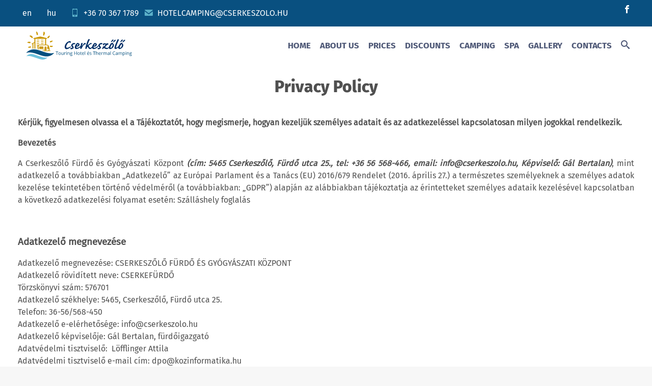

--- FILE ---
content_type: text/html; charset=UTF-8
request_url: https://touring-hotel.hu/en/privacy-policy
body_size: 12227
content:
<!doctype html>
<html class="" lang="en" ng-app="app" data-browser="unknown">
    <head>
		
        <meta charset="utf-8">
        <meta http-equiv="x-ua-compatible" content="ie=edge">
        <title>    Touring Hotel | Privacy Policy
</title>
        <meta name="title" content="Touring Hotel | Töltse szabadságát nálunk egy kiváló fürdő mellett!">
        <meta name="description" content="Touring - Hotel Cserkeszőlő | Főoldal, Tájékozódjon a jobbnál jobb ajánlatok közül, tekintse meg a képeinket!">
        <meta name="keywords" content="hotel, szállás cserkeszőlő, cserkeszőlő, cserkeszőlő szállás, hotel cserkeszolo, hotel cserkeszőlő">
        <meta name="viewport" content="width=device-width, initial-scale=1">
        <link rel="icon" href="https://touring-hotel.hu/assets/front/favicon.ico">

				<meta property="og:updated_time" content="1768824245" />
		<meta property="og:url" content="https://touring-hotel.hu/en/privacy-policy" />
		<meta property="og:title" content="" />
		<meta property="og:description" content="Touring - Hotel Cserkeszőlő | Főoldal, Tájékozódjon a jobbnál jobb ajánlatok közül, tekintse meg a képeinket!" />

					<meta property="og:type" content="website" />
		
					<meta property="og:image" content="https://touring-hotel.hu/images/fb-preview-img.jpg" />
						
				
        <link rel="stylesheet" href="https://touring-hotel.hu/assets/front/css/modules.css?v0">
        <link rel="stylesheet" href="https://touring-hotel.hu/assets/front/css/styles.css?v0">

		
				
		<!-- Google tag (gtag.js) -->
<script async src="https://www.googletagmanager.com/gtag/js?id=G-DXPVRSD0GC"></script>
<script>
  window.dataLayer = window.dataLayer || [];
  function gtag(){dataLayer.push(arguments);}
  gtag('js', new Date());

  gtag('config', 'G-DXPVRSD0GC');
</script>

		<link rel="stylesheet" href="https://touring-hotel.hu/assets/modules/Newsletter/css/newsletter-1/structure.css" type="text/css"><link rel="stylesheet" href="https://touring-hotel.hu/assets/modules/NavigationBar/css/navigation-4/structure.css" type="text/css"><link rel="stylesheet" href="https://touring-hotel.hu/assets/modules/NavigationBar/css/navigation-4/default.css" type="text/css"><link rel="stylesheet" href="https://touring-hotel.hu/assets/modules/Footer/css/footer-3/structure.css" type="text/css"><link rel="stylesheet" href="https://touring-hotel.hu/assets/modules/Articles/css/blog-1/structure.css" type="text/css"><link rel="stylesheet" href="https://touring-hotel.hu/assets/modules/Articles/css/blog-1/default.css" type="text/css"><link rel="stylesheet" href="https://touring-hotel.hu/assets/modules/Languages/css/inline/structure.css" type="text/css"><link rel="stylesheet" href="https://touring-hotel.hu/assets/modules/Languages/css/inline/default.css" type="text/css">    </head>

	<body ng-controller="main_ctrl" class=" d-flex flex-column browser-unknown    privacy-page">
			
			
						
			<div id="outdated"></div>
			
			<div class="loader-wrap">
				<div class="loader">
					<svg class="circular" viewBox="25 25 50 50">
						<circle class="path" cx="50" cy="50" r="20" fill="none" stroke-width="2" stroke-miterlimit="10"/>
					</svg>
				</div>
			</div>

			<div class="module module-10 module-navigation-bar  template-navigation-4 style-default load-style-default load-style-structure sticky-top  container-none" id="module_10">
					<div class="module-inner">
								<div class="module-body">
					<div class="navbar-wrap">

    <div class="addresses-wrap mb-lg-0 d-lg-block" id="navbar_addresses_10">
        <div class="container">
            <div class="row d-lg-flex">
                <div class="col-12 col-lg-9 text-center text-lg-left">
                    <div class="module module-23 module-languages d-inline-block mr-sm-3 template-inline style-default load-style-default load-style-structure   container-none" id="module_23">
					<div class="module-inner">
								<div class="module-body">
					<ul class="language-switch list-inline m-0">
					<li class="list-inline-item active">
				<a href="https://touring-hotel.hu/en">en</a>
			</li>
					<li class="list-inline-item ">
				<a href="https://touring-hotel.hu">hu</a>
			</li>
			</ul>

				</div>
			</div>
			</div>
                    <ul class="d-inline-block list-inline m-0 p-0 addresses">
            <li class="list-inline-item contact-phone">
            <i class="icon-mobile"></i> <a href="tel:+36 70 367 1789" class="">+36 70 367 1789</a>
        </li>
                <li class="list-inline-item contact-email">
            <i class="icon-mail"></i> <a href="mailto:hotelcamping@cserkeszolo.hu">hotelcamping@cserkeszolo.hu</a>
        </li>
        </ul>

                </div>
                <div class="col-12 col-lg-3 text-center text-lg-right">
                    <ul class="d-none d-lg-block list-inline m-0 p-0 social-icons">
                    <li class="list-inline-item contact-facebook">
                <a href="https://www.facebook.com/touringhotelthermalcamping/" target="_blank"><i class="icon-facebook"></i></a>
            </li>
                                    </ul>
                </div>
            </div>
        </div>
    </div>

    <nav class="w-100 navbar navbar-expand-lg navbar-dark">
        <div class="container">
            <a class="navbar-brand" href="https://touring-hotel.hu">
                <img src="https://touring-hotel.hu/assets/front/logo.svg" alt="" class="d-none d-lg-block">
                <img src="https://touring-hotel.hu/assets/front/logo-big.svg" class="d-lg-none" alt="">
            </a>

            <div class="action-icons d-lg-none">
                                    <a href="">
                        <i class="icon-search"></i>
                    </a>
                                                
                <button class="navbar-toggler" type="button" data-toggle="collapse" data-target="#navbar_10">
                    <i class="icon-menu"></i>
                </button>
            </div>

                            <div class="collapse navbar-collapse" id="navbar_10">
                    <ul class="navbar-nav ml-auto pt-4 pt-lg-0">
                                                    <li class="nav-item ">
        <a class="nav-link " href="https://touring-hotel.hu/en" >Home</a>
    </li>
                                                    <li class="nav-item ">
        <a class="nav-link " href="https://touring-hotel.hu/en/about-us" >About us</a>
    </li>
                                                    <li class="nav-item ">
        <a class="nav-link " href="https://touring-hotel.hu/en/prices" >Prices</a>
    </li>
                                                    <li class="nav-item ">
        <a class="nav-link " href="https://touring-hotel.hu/en/discounts" >Discounts</a>
    </li>
                                                    <li class="nav-item ">
        <a class="nav-link " href="https://touring-hotel.hu/en/camping" >Camping</a>
    </li>
                                                    <li class="nav-item ">
        <a class="nav-link " href="http://www.cserkeszolo.hu"  target="_blank" >Spa</a>
    </li>
                                                    <li class="nav-item ">
        <a class="nav-link " href="https://touring-hotel.hu/en/gallery" >Gallery</a>
    </li>
                                                    <li class="nav-item ">
        <a class="nav-link " href="https://touring-hotel.hu/en/contacts" >Contacts</a>
    </li>
                                                                            <li class="nav-item nav-icon nav-item-search-icon d-none d-lg-block">
                                <a class="nav-link" href="">
                                    <i class="icon-search"></i>
                                </a>
                            </li>
                                                                    </ul>
                </div>
                    </div>
    </nav>

</div>


				</div>
			</div>
			</div>

						
			<main role="main" class=" pt-4 " >

				<toaster-container></toaster-container>
				
					
									
					    <div class="article-page">
        <div class="container">
            <div class="row">
                    <div class="col-12">
                        
                                                    <div class="page-title">
                                <h1><span>Privacy Policy</span></h1>
                            </div>
                                                   

                        <div class="article-body article-content">                                   
                            <div class="introtext">
                                                                        
                                                            </div>

                            <div class="content">
                                                                <p style="text-align: justify;"><strong>Kérjük, figyelmesen olvassa el a Tájékoztatót, hogy megismerje, hogyan kezeljük személyes adatait és az adatkezeléssel kapcsolatosan milyen jogokkal rendelkezik.</strong></p>
<p><strong></strong></p>
<p><strong>Bevezetés</strong></p>
<p style="text-align: justify;">A Cserkeszőlő Fürdő és Gyógyászati Központ <strong><em>(cím: 5465 Cserkeszőlő, Fürdő utca 25., tel: +36 56 568-466, email: info@cserkeszolo.hu, Képviselő: Gál Bertalan)</em></strong>, mint adatkezelő a továbbiakban „Adatkezelő” az Európai Parlament és a Tanács (EU) 2016/679 Rendelet (2016. április 27.) a természetes személyeknek a személyes adatok kezelése tekintetében történő védelméről (a továbbiakban: „GDPR”) alapján az alábbiakban tájékoztatja az érintetteket személyes adataik kezelésével kapcsolatban a következő adatkezelési folyamat esetén: Szálláshely foglalás </p>
<p style="text-align: justify;"></p>
<p><span style="font-size: 14pt;"><span style="font-weight: bolder;">Adatkezelő megnevezése</span></span></p>
<p><span style="text-align: justify;">Adatkezelő megnevezése: CSERKESZŐLŐ FÜRDŐ ÉS GYÓGYÁSZATI KÖZPONT</span><br style="text-align: justify;" /><span style="text-align: justify;">Adatkezelő rövidített neve: CSERKEFÜRDŐ</span><br style="text-align: justify;" /><span style="text-align: justify;">Törzskönyvi szám: 576701</span><br style="text-align: justify;" /><span style="text-align: justify;">Adatkezelő székhelye: 5465, Cserkeszőlő, Fürdő utca 25.</span><br style="text-align: justify;" /><span style="text-align: justify;">Telefon: 36-56/568-450</span><br style="text-align: justify;" /><span style="text-align: justify;">Adatkezelő e-elérhetősége: info@cserkeszolo.hu</span><br style="text-align: justify;" /><span style="text-align: justify;">Adatkezelő képviselője: Gál Bertalan, fürdőigazgató</span><br style="text-align: justify;" /><span style="text-align: justify;">Adatvédelmi tisztviselő:  Löfflinger Attila</span><br style="text-align: justify;" /><span style="text-align: justify;">Adatvédelmi tisztviselő e-mail cím: dpo@kozinformatika.hu</span></p>
<p></p>
<p><span style="font-size: 18pt;"><strong>I. A weboldal használóira vonatkozó a</strong></span><span style="font-size: 24px;"><b>datkezelési tájékoztató</b></span></p>
<p><span style="font-size: 14pt;"><strong>1. Adatkezelés alapjául szolgáló jogszabályok</strong></span></p>
<p style="text-align: justify;">Az Európai Parlament és a Tanács (EU) 2016/679 Rendelete (2016. április 27.) a természetes személyeknek a személyes adatok kezelése tekintetében történő védelméről és az ilyen adatok áramlásáról, valamint a 95/46/EK irányelv hatályon kívül helyezéséről (általános adatvédelmi rendelet) (a továbbiakban: GDPR)</p>
<p style="text-align: justify;">Az elektronikus kereskedelmi szolgáltatások, valamint az információs társadalommal összefüggő szolgáltatások egyes kérdéseiről szóló 2001. évi CVIII. törvény</p>
<p style="text-align: justify;">Az elektronikus hírközlésről szóló 2003. évi C. törvény</p>
<p style="text-align: justify;">A fogyasztókkal szembeni tisztességtelen kereskedelmi gyakorlat tilalmáról szóló 2008. évi XLVII. törvény</p>
<p style="text-align: justify;">A gazdasági reklámtevékenység alapvető feltételeiről és egyes korlátairól szóló 2008. évi XLVIII. törvény</p>
<p style="text-align: justify;">Az információs önrendelkezési jogról és az információszabadságról szóló 2011. évi CXII. törvény</p>
<p></p>
<p><span style="font-size: 14pt;"><strong>2. A kezelt adatok köre és jogalapja</strong></span></p>
<p><strong>2.1. Adatkezelés célja</strong></p>
<p style="text-align: justify;">A weboldalon található ajánlatkérő felületen keresztül érkező ajánlatokra történő válasz és az ajánlatkérők beazonosítása, valamint a kapcsolati oldalon található kapcsolat formon keresztül érkező üzenetekre történő válaszadás, valamint az üzenetküldők beazonosítása. </p>
<p><strong>2.2. Adatkezelés jogalapja</strong></p>
<p style="text-align: justify;">GDPR 6. cikk (1) bekezdés a) pont: az érintett hozzájárulását adta személyes adatainak egy vagy több konkrét célból történő kezeléséhez. A kezelt adatok: név és emailcím.</p>
<p><strong>2.3. Adatkezeléssel érintettek köre</strong></p>
<p style="text-align: justify;">Azon személyek, akik a weboldalon keresztül ajánlatot kérnek, vagy a kapcsolat formon keresztül üzenetet írnak.</p>
<p><strong>2.4. Adatkezelés időtartama</strong></p>
<p>Az ajánlat véglegesítéséig, de maximum 90 napig.</p>
<p></p>
<p><span style="font-size: 14pt;"><strong>3. Sütik használata</strong></span></p>
<p style="text-align: justify;">A sütik (cookie-k) kisméretű adatfájlok, amelyek a weboldal látogatásakor kerülnek a számítógépére úgy, hogy a látogatott weboldalak hozzák őket létre, továbbá mentik le és tárolják. A leggyakrabban használt böngészők (Chrome, Firefox, stb.)– általában - alapbeállításként elfogadják és engedélyezik a sütik letöltését és használatát, lehetőség van azonban arra, hogy a böngésző beállításainak módosításával ezeket visszautasítsa vagy letiltsa a felhasználó, illetve a számítógépen eltárolt sütik is törölhetőek. A sütik használatáról az egyes böngészők „súgó” menüpontja nyújt bővebb tájékoztatást.</p>
<p style="text-align: justify;">Alapvetően kétfajta sütiket különböztetünk meg, egyik csoportba tartoznak azok, amelyekhez nem kell a felhasználók hozzájárulása. Ezekről weblapunk első látogatás megkezdésekor adunk tájékoztatást, ilyenek például a „felhasználói beviteli” sütik, hitelesítési sütik, felhasználóközpontú biztonsági sütik, multimédia-lejátszó munkamenet-sütik, terheléskiegyenlítő munkamenet sütik, felhasználói felület testreszabását segítő sütik.</p>
<p style="text-align: justify;">A másik csoportba tartoznak azon sütik, amelyekhez a felhasználó hozzájárulása szükséges, amelyekről – amennyiben az adatkezelés már az oldal felkeresésével megkezdődik – az első látogatás megkezdésekor tájékoztatjuk a felhasználót és kérjük a felhasználó hozzájárulását, ilyen sütik például a közösségi tartalommegosztó nyomonkövetési sütik, külső hirdetésekkel kapcsolatos sütik, saját látogatáselemező sütik.</p>
<p style="text-align: justify;">A sütik elfogadása nem kötelező, azonban tájékoztatjuk a felhasználókat, hogy a sütik engedélyezésének hiánya a weboldal működésére kihatással lehet, ezért nem vállalunk felelősséget azon esetekben, ha sütik engedélyezésének hiányában a weblapunk esetleg nem az elvárt módon működik.</p>
<p><strong>3.1. Alkalmazott sütik</strong></p>
<div class="table-responsive">
<table class="table table-bordered table-striped">
<tbody>
<tr>
<td><strong>Típus</strong></td>
<td><strong>Név</strong></td>
<td><strong>Hozzájárulás</strong></td>
<td><strong>Leírás</strong></td>
<td><strong>Cél</strong></td>
<td><strong>Érvényesség</strong></td>
</tr>
<tr>
<td>Munkamenet sütik</td>
<td>A szolgáltatás nyújtásához nélkülözhetetlen sütik</td>
<td>Nem igényel</td>
<td>Ezen sütik azért szükségesek, hogy lehetővé tegyék a honlap használatát a felhasználók számára.</td>
<td>Honlap működésének biztosítása</td>
<td>A bőngészési munkamenet lezárása.</td>
</tr>
<tr>
<td>Funkcionális sütik</td>
<td>Korábbi beállításokat tároló sütik</td>
<td>Igényel</td>
<td>Bejelentkezés során megadott adatok elmentése („Maradjon bejelentkezve”), illetőleg sütik használatának elfogadása („Elfogadom a sütik használatát”)</td>
<td>Felhasználók beállításainak megjegyezése</td>
<td>Beállítás függő, de maximum 2 év</td>
</tr>
<tr>
<td>Nyomkövető süti látogatáselemzés végett (harmadik féltől származó)</td>
<td>Google Analytics (_gat és _ga)</td>
<td>Igényel</td>
<td>Az oldal használatáról gyűjtenek információkat, illetve a felhasználó tevékenységéről</td>
<td>A weboldal látogatása során harmadik személyek (pl. Google) szolgáltatásaihoz kapcsolódik</td>
<td>2 év</td>
</tr>
<tr>
<td>Viselkedésalapú reklámra használt külső sütik (harmadik féltől származó)</td>
<td>Google Remarketing, Facebook Pixel, Google konverzációkövetés</td>
<td>Igényel</td>
<td>Viselkedés alapú reklámozás</td>
<td>Viselkedés alapú reklámozás, amely a hirdetések hatékonyságát növeli.</td>
<td>180 nap</td>
</tr>
</tbody>
</table>
</div>
<p></p>
<p><em>A harmadik féltől származó sütiről (thirdpartycookie) részletesen az alábbi linkeken tájékozódhat:</em><br />Google Analytics - <a href="https://policies.google.com/technologies/types?hl=hu" target="_blank" rel="noopener">https://policies.google.com/technologies/types?hl=hu </a><br />Google Remarketing – <a href="https://policies.google.com/technologies/types?hl=hu">https://policies.google.com/technologies/types?hl=hu</a><br />Facebook Pixel - <a href="https://www.facebook.com/policies/cookies/">https://www.facebook.com/policies/cookies/</a><br />Google Konverzációkövetés - <a href="https://policies.google.com/technologies/types?hl=hu">https://policies.google.com/technologies/types?hl=hu</a> </p>
<p></p>
<p><span style="font-size: 14pt;"><strong>4.</strong> <strong>Az adatkezeléshez kapcsolódó technikai és szervezési intézkedések</strong></span></p>
<p style="text-align: justify;">Az Adatkezelő biztosítja és elősegíti az adatkezeléssel kapcsolatosan az érintettet megillető jogok gyakorlását, különös tekintettel a tájékoztatás és tiltakozás jogára.</p>
<p style="text-align: justify;">Az Adatkezelő vállalja, hogy az adatvédelmi szabályzatába olyan garanciákat fogalmaz meg, amely garantálja az érintettek jogainak védelmét.</p>
<p style="text-align: justify;">Az Adatkezelő vállalja, hogy az érintettek jogai és szabadságainak védelme érdekében az adatkezeléssel kapcsolatos munkavállalói tájékoztatókat a lehető legkörültekintőbben készíti el.</p>
<p style="text-align: justify;">Az Adatkezelő oktatást szervez a munkavállalók részére, hogy az adatkezeléssel kapcsolatos kötelezettségeiket megismerjék és az érintetteket megillető jogokkal kapcsolatosan felkészültek legyenek.</p>
<p></p>
<p><span style="font-size: 14pt;"><strong>5.</strong> <strong>A személyes adatok kezelése tekintetében az ügyfeleket megillető jogok érintetteket megillető jogok</strong></span></p>
<p>Amennyiben Önről az Adatkezelő adatot kezel, a GDPR alapján a következő jogok illetik meg: </p>
<ul>
<li style="text-align: justify;">hozzáférés – kezelt személyes adataihoz hozzáférjen, tájékoztatást kapjon az adatkezelés céljáról, a kezelt adatok köréről, tárolásuk tervezett időtartamáról, illetve azon személyek köréről, akikkel a személyes adatokat közölték vagy közölni fogják (GDPR 13-15. cikk),</li>
<li style="text-align: justify;">helyesbítés – kezelt személyes adatai vonatkozásában a pontatlan adatok helyesbítését, a hiányos adatok kiegészítését kérje (GDPR 16. cikk),</li>
<li style="text-align: justify;">törlés – kezelt személyes adatait meghatározott feltételek fennállása esetén töröltesse, elfeledtethesse (GDPR 17. cikk),</li>
<li style="text-align: justify;">adatkezelés korlátozása - kezelt személyes adatai vonatkozásában meghatározott feltételek teljesülése esetén korlátozza azok kezelését (GDPR 18. cikk),</li>
<li style="text-align: justify;">adathordozhatóság –a kezelt személyes adatokat tagolt, széles körben használt, géppel olvasható formátumban megkapja, illetve ezeket egy másik adatkezelőnek továbbítsa anélkül, hogy ezt az adatkezelő akadályozná (GDPR 20. cikk),</li>
<li style="text-align: justify;">tiltakozás adatkezelés ellen – kezelt személyes adatai tekintetében tiltakozzon az adatkezelés, illetve az automatikus adatkezelés, profilalkotás ellen (GDPR 21. cikk),</li>
<li style="text-align: justify;">jogorvoslat – személyes adatai kezelése tekintetében, jogai védelme érdekében az illetékes felügyeleti hatóságnál vagy az illetékes bíróságnál jogorvoslattal éljen.</li>
</ul>
<p><strong>5.1<span style="white-space: pre;">    </span>Hozzáférés</strong></p>
<p style="text-align: justify;">A GDPR 13-15. cikkei alapján az Adatkezelő köteles tájékoztatni Önt arról, hogy személyes adatainak kezelése folyamatban van-e. Amennyiben igen, akkor emellett jogosult információt kapni a következőkről is: </p>
<ul>
<li style="text-align: justify;">az adatkezelés célja, jogalapja, illetve hogy az adatkezelés elmaradása milyen jogkövetkezményekkel járhat,</li>
<li style="text-align: justify;">a személyes adatok kategóriái,</li>
<li style="text-align: justify;">azon címzettek vagy címzettek kategóriái, akikkel, illetve amelyekkel a személyes adatokat közölték vagy közölni fogják,</li>
<li style="text-align: justify;">a személyes adat tárolásának (tervezett) időtartama,</li>
<li style="text-align: justify;">az érintettek érvényesíthető jogai,</li>
<li style="text-align: justify;">a felügyeleti hatósághoz benyújtható panasz benyújtásának lehetősége,</li>
<li style="text-align: justify;">ha a személyes adat forrása nem Ön, akkor a megszerzés forrására vonatkozó minden elérhető információ,</li>
<li style="text-align: justify;">automatizált döntéshozatalra, profilalkotásra vonatkozó információk,</li>
<li style="text-align: justify;">személyes adat harmadik országba történő továbbítása esetén a megfelelő garanciák.</li>
</ul>
<p><strong>5.2<span style="white-space: pre;">    </span>Helyesbítés</strong></p>
<p style="text-align: justify;">Érintettként Ön jogosult arra, hogy az Adatkezelő által kezelt, pontatlan személyes adatát kérésére az Adatkezelő helyesbítse, illetve az adatkezelés céljára figyelemmel kérje a hiányos személyes adatai kiegészítését. </p>
<p><strong>5.3<span style="white-space: pre;">    </span>Törlés</strong></p>
<p style="text-align: justify;">Érintettként Ön jogosult arra bizonyos feltételek fennállása esetén, hogy az Adatkezelő által kezelt személyes adatainak törlését kérje. </p>
<p style="text-align: justify;">A törlést indokoló körülmények a következők lehetnek: </p>
<ul>
<li style="text-align: justify;">a személyes adatokra már nincs szükség abból a célból, amelyre gyűjtötték vagy más módon kezelték,</li>
<li style="text-align: justify;">Ön visszavonja az adatkezelés alapját képező hozzájárulását, és az adatkezelésnek nincs más jogalapja,</li>
<li style="text-align: justify;">Ön tiltakozik az adatkezelés ellen, és nincs elsőbbséget élvező jogszerű ok az adatkezelésre,</li>
<li style="text-align: justify;">a személyes adatokat jogellenesen kezelték,</li>
<li style="text-align: justify;">a személyes adatokat az adatkezelőre alkalmazandó előírt jogi kötelezettség teljesítéséhez törölni kell.</li>
</ul>
<p><strong>5.4<span style="white-space: pre;">    </span>Adatkezelés korlátozása </strong></p>
<p style="text-align: justify;">Érintettként Ön jogosult arra bizonyos feltételek fennállása esetén, hogy korlátozza az Adatkezelő által kezelt személyes adatainak kezelését. </p>
<p style="text-align: justify;">A korlátozást indokoló körülmények a következők lehetnek: </p>
<ul style="text-align: justify;">
<li>Ön vitatja az adatok pontosságát, ez esetben a korlátozás arra az időtartamra vonatkozik, amíg az Adatkezelő ellenőrzi a személyes adatok pontosságát,</li>
<li>az adatkezelés jogellenes, de Ön ellenzi a törlésüket, ehelyett kéri azok kezelésének korlátozását,</li>
<li>az Adatkezelőnek már nincs szüksége a személyes adatokra adatkezelés céljából, de Ön igényli azokat jogi igények előterjesztéséhez, érvényesítéséhez vagy védelméhez,</li>
<li>Ön tiltakozott az adatkezelés ellen, ez esetben a korlátozás arra az időtartamra vonatkozik, amíg megállapításra nem kerül, hogy az adatkezelő jogos indokai elsőbbséget élveznek-e az érintett jogos indokaival szemben.</li>
</ul>
<p style="text-align: justify;">Amennyiben a személyes adatok korlátozás alá esnek, az ilyen adatokat a tárolás kivételével más módon csak az Ön hozzájárulásával lehet kezelni. Emellett jogi igények előterjesztéséhez, érvényesítéséhez vagy védelméhez, vagy más természetes személy jogainak védelme érdekében, vagy az Unió vagy más tagállam fontos közérdekéből lehet kezelni ezeket a személyes adatokat. </p>
<p><strong>5.5<span style="white-space: pre;">    </span>Adathordozhatóság</strong></p>
<p style="text-align: justify;">Érintettként Ön jogosult arra, hogy az Adatkezelő által kezelt személyes adatait tagolt, széles körben használt, géppel olvasható formátumban megkapja, illetve ezeket egy másik adatkezelőnek továbbítsa anélkül, hogy ezt az adatkezelő akadályozná – amennyiben a személyes adat vagy a személyes adat kategóriájának kezelése az Ön hozzájárulásán alapul. </p>
<p style="text-align: justify;"><em><strong>Felhívjuk szíves figyelmét, hogy az adathordozhatóság joga korlátozottan érvényesíthető, figyelemmel arra, hogy a legtöbb esetben közhatalmi jogosítvány gyakorlása érdekében történik a személyes adatok kezelése. </strong></em></p>
<p><strong>5.6<span style="white-space: pre;">    </span>Tiltakozás adatkezelés ellen</strong></p>
<p style="text-align: justify;">Érintettként Ön jogosult arra bizonyos feltételek fennállása esetén, hogy tiltakozzon az Adatkezelő általi adatkezelés ellen. </p>
<p style="text-align: justify;">A tiltakozás akkor lehetséges, ha az adatkezelés az Ön hozzájárulásán alapul és személyes adatainak kezelése vagy továbbítása kizárólag az Adatkezelőre vonatkozó jogi kötelezettség teljesítéséhez vagy az Adatkezelő, az adatátvevő vagy harmadik személy jogos érdekének érvényesítéséhez szükséges. </p>
<p style="text-align: justify;"><em><strong>Felhívjuk szíves figyelmét, hogy az Adatkezelő a személyes adatok kezelését a legtöbb esetben közhatalmi jogosítvány gyakorlása érdekében végzi. Ennek alapján ezekben az esetekben a tiltakozás joga Önt mint érintettet nem, vagy csak korlátozottan illeti meg! </strong></em></p>
<p style="text-align: justify;">Tiltakozás esetén az Adatkezelő nem kezelheti tovább a személyes adatot, kivéve, ha bizonyítja, hogy az adatkezelést olyan kényszerítő erejű jogos okok indokolják, amelyek elsőbbséget élveznek az érintett érdekeivel, jogaival és szabadságaival szemben, vagy amelyek jogi igények előterjesztéséhez, érvényesítéséhez vagy védelméhez kapcsolódnak.</p>
<p><strong>5.7<span style="white-space: pre;">    </span>Jogorvoslat</strong></p>
<p><u>Bejelentés a felügyeleti hatósághoz</u></p>
<p style="text-align: justify;">A felügyeleti hatósági feladatokat Magyarországon a Nemzeti Adatvédelmi és Információbiztonság Hatóság (a továbbiakban: NAIH) látja el. A NAIH felé bejelentéssel élhet minden állampolgár személyes adatai kezelésével kapcsolatosan.</p>
<p style="text-align: justify;">A NAIH elérhetőségei:<br /><strong>Nemzeti Adatvédelmi és Információbiztonság Hatóság</strong><br />Postacím: 1530 Budapest, Pf. 5. <br />Székhely: 1125 Budapest, Szilágyi Erzsébet fasor 22/c. <br />Telefon: +36-1-391-1400<br />Telefax: +36-1-391-1410<br />Honlap: http://www.naih.hu <br />E-mail: ugyfelszolgalat@naih.hu</p>
<p style="text-align: justify;"><u>Bírósági jogorvoslat</u></p>
<p style="text-align: justify;">Személyes adatai kezelésére vonatkozóan az Önt megillető jogok megsértése vagy ennek közvetlen veszélye esetén jogai érvényesítése érdekében bírósághoz fordulhat, amely az ügyben soron kívül jár el. A pert választása szerint a lakhelye vagy a tartózkodási helye szerint illetékes törvényszéken indíthatja meg. </p>
<p></p>
<p><span style="font-size: 14pt;"><strong>6.<span style="white-space: pre;">    </span>Bejelentés, kérelem, panasz benyújtása</strong></span></p>
<p style="text-align: justify;">Amennyiben személyes adatai kezelésével kapcsolatosan bármilyen tájékoztatást igényelne, kérdése van vagy panaszt szeretne tenni, kérelmét az alábbi címekre küldheti: <br />Postai úton:<span style="white-space: pre;">       </span><span style="white-space: pre;">5465 Cserkeszőlő, Fürdő utca 25.</span><br />Elektronikusan: <span style="white-space: pre;">    </span><span style="text-align: left;">info@cserkeszolo.hu</span><br />Válaszainkat késedelem nélkül, de legfeljebb 30 napon belül megküldjük az Ön által közölt címre. </p>
<p></p>
<p><span style="font-size: 14pt;"><strong>7.<span style="white-space: pre;">    </span>Tájékoztatás adatvédelmi incidensről</strong></span></p>
<p style="text-align: justify;">Az adatvédelmi incidens „a biztonság olyan sérülése, amely a továbbított, tárolt vagy más módon kezelt személyes adatok véletlen vagy jogellenes megsemmisítését, elvesztését, megváltoztatását, jogosulatlan közlését vagy az azokhoz való jogosulatlan hozzáférést eredményezi” (GDPR 4. cikk 12. pont). </p>
<p style="text-align: justify;">Adatvédelmi incidens esetén, amennyiben az valószínűsíthetően magas kockázattal jár az Ön jogaira nézve, az Adatkezelő indokolatlan késedelem nélkül tájékoztatja Önt a személyes adatait érintő adatvédelmi incidensről. </p>
<p style="text-align: justify;">A tájékoztatás során az Adatkezelő ismerteti Önnel az adatvédelmi tisztviselő vagy a további tájékoztatást nyújtó egyéb kapcsolattartó nevét és elérhetőségeit, az adatvédelmi incidensből eredő, valószínűsíthető következményeket, valamint az Adatkezelő által az adatvédelmi incidens orvoslására tett vagy tervezett intézkedéseket, beleértve adott esetben az adatvédelmi incidensből eredő esetleges hátrányos következmények enyhítését célzó intézkedéseket. </p>
<p></p>
<p><span style="font-size: 18pt;"><span style="font-weight: bolder;">II. A szálláshely vendégekre vonatkozó a</span></span><span style="font-size: 24px;"><span style="font-weight: bolder;">datkezelési tájékoztató</span></span></p>
<p style="text-align: justify;"><span style="font-size: 14pt;"><strong>1. Érintettek kategóriái</strong></span></p>
<p style="text-align: justify;">Természetes személy</p>
<p style="text-align: justify;"></p>
<p style="text-align: justify;"><span style="font-size: 14pt;"><strong>2. Az adatkezelés jogalapja</strong></span></p>
<p style="text-align: justify;">A GDPR 6. cikk (1) a) Az érintett hozzájárulása</p>
<p style="text-align: justify;"></p>
<p style="text-align: justify;"><span style="font-size: 14pt;"><strong>3. Az adatkezelés célja</strong></span></p>
<p style="text-align: justify;">Szálláshely foglalás rögzítése</p>
<p style="text-align: justify;"></p>
<p style="text-align: justify;"><strong><span style="font-size: 14pt;">4. A kezelt adatok köre:</span></strong></p>
<p style="text-align: justify;">név, telefonszám és e-mail cím, születési név, állampolgárság, szül idő, hely, lakcím, szigszám, (útlevél), nem</p>
<p style="text-align: justify;"></p>
<p style="text-align: justify;"><span style="font-size: 14pt;"><strong>6. Az adatkezelés időtartama</strong></span></p>
<p style="text-align: justify;">A szálláshely igénybevételéig, illetve az érintett hozzájárulásának visszavonásáig</p>
<p style="text-align: justify;"></p>
<p style="text-align: justify;"><span style="font-size: 14pt;"><strong>7. Az adatszolgáltatás elmaradásának lehetséges következményei:</strong></span></p>
<p style="text-align: justify;">A személyes adatok szolgáltatása jogszabályi kötelezettségen alapul, amelynek elmaradása esetén a A személyes adatok szolgáltatása jogszabályi kötelezettségen alapul, amelynek elmaradása esetén a benyújtott kérelemben foglaltak nem teljesíthetőek.</p>
<p style="text-align: justify;"></p>
<p style="text-align: justify;"><span style="font-size: 14pt;"><strong>8. Automatizált döntéshozatal (továbbá profilalkotás)</strong></span></p>
<p style="text-align: justify;">Az adatkezelés során automatizált döntéshozatalra, ideértve a profilalkotást is, nem kerül sor.</p>
<p style="text-align: justify;"></p>
<p style="text-align: justify;"><span style="font-size: 14pt;"><strong>9. A személyes adatok továbbítása, a személyes adatok címzettjei, illetve címzettek kategóriái</strong></span></p>
<p style="text-align: justify;">Adatfeldolgozó:     HostWare Kft. (+36-1) 469-9000     ●     1149 Budapest, Róna utca 120.     ●hostware@hostware.hu</p>
<p style="text-align: justify;">Adott esetben a vonatkozó jogszabályi előírások alapján az érintett adatai továbbításra kerülhetnek egyéb illetékes szerv, hatóság részére.</p>
<p style="text-align: justify;"></p>
<p style="text-align: justify;"><span style="font-size: 14pt;"><strong>10 Az érintett adatkezeléssel kapcsolatos jogai</strong></span></p>
<p style="text-align: justify;"><strong><em>Az Érintett kérheti az Adatkezelőtől:</em></strong><br />a) a rá vonatkozó személyes adatokhoz való hozzáférést,<br />b) hozzájárulás visszavonását,<br />c) személyes adatainak helyesbítését,<br />d) személyes adatainak törlését,<br />e) személyes adatainak korlátozását, <br />f) az adatkezelésre panaszt nyújthat be a felügyeleti hatósághoz.</p>
<p style="text-align: justify;">Az érintett ezen jogait az alábbi módokon gyakorolhatja:</p>
<p style="text-align: justify;"><strong>10.1 Hozzáférés joga:</strong></p>
<p style="text-align: justify;">Az érintett jogosult arra, hogy az Adatkezelőtől visszajelzést kapjon arra vonatkozóan, hogy a személyes adatainak a kezelése folyamatban van-e. Az Érintett kérésére az Adatkezelő az adatkezelés tárgyát képező személyes adatok másolatát az Érintett rendelkezésére bocsátja. Ha az Érintett elektronikus úton nyújtja be a kérelmét, az információkat széles körben használt elektronikus formátumban kell a rendelkezésre bocsájtani, kivéve, ha az Érintett másként kéri. Az Érintett által kért további másolatokért az adatkezelő az adminisztratív költségeken alapuló, díjat számíthat fel.</p>
<p style="text-align: justify;"><strong>10.2 Helyesbítéshez való jog</strong></p>
<p style="text-align: justify;">Az Érintett jogosult arra, hogy kérésére az Adatkezelő indokolatlan késedelem nélkül helyesbítse a rá vonatkozó pontatlan személyes adatokat.</p>
<p style="text-align: justify;"><strong>10.3 Törléshez való jog</strong></p>
<p style="text-align: justify;">Az Érintett a jogszabályban elrendelt adatkezelések kivételével kérheti a személyes adatainak törlését.</p>
<p style="text-align: justify;"><strong>10.4 Az adatkezelés korlátozásához való jog</strong></p>
<p style="text-align: justify;"><strong><em>Az Érintett jogosult arra, hogy kérésére az Adatkezelő korlátozza az adatkezelést, ha az alábbiak valamelyike teljesül:</em></strong></p>
<p style="text-align: justify;">a) az érintett vitatja a személyes adatok pontosságát, ez esetben a korlátozás arra az időtartamra vonatkozik, amely lehetővé teszi, hogy az adatkezelő ellenőrizze a személyes adatok pontosságát;<br />b) az adatkezelés jogellenes, és az érintett ellenzi az adatok törlését, és ehelyett kéri azok felhasználásának korlátozását;<br />c) az adatkezelőnek már nincs szüksége a személyes adatokra adatkezelés céljából, de az érintett igényli azokat jogi igények előterjesztéséhez, érvényesítéséhez vagy védelméhez; vagy<br />d) az érintett az Általános Adatvédelmi Rendelet 21. cikk (1) bekezdése szerint tiltakozott az adatkezelés ellen; ez esetben a korlátozás arra az időtartamra vonatkozik, amíg megállapításra nem kerül, hogy az adatkezelő jogos indokai elsőbbséget élveznek-e az érintett jogos indokaival szemben.</p>
<p style="text-align: justify;">Ha az adatkezelés korlátozás alá esik, az ilyen személyes adatokat a tárolás kivételével csak az Érintett hozzájárulásával, vagy jogi igények előterjesztéséhez, érvényesítéséhez vagy védelméhez, vagy más természetes vagy jogi személy jogainak védelme érdekében, vagy az Unió, illetve valamely tagállam fontos közérdekéből lehet kezelni.</p>
<p style="text-align: justify;"><strong>10.5 Hozzájárulás visszavonása</strong></p>
<p style="text-align: justify;">Az érintett a hozzájárulását bármikor visszavonhatja. A hozzájárulás visszavonása nem érinti a visszavonás előtti adatkezelés jogszerűségét.</p>
<p style="text-align: justify;"></p>
<p style="text-align: justify;"><span style="font-size: 14pt;"><strong>11 Az érintetti joggyakorlás általános szabályai</strong></span></p>
<p style="text-align: justify;">Amennyiben a személyes adat szolgáltatása jogszabályi kötelezettségen alapul, és az érintett ennek nem tesz eleget, az – az adott eljárási jogszabály rendelkezéseire figyelemmel – a kérelem visszautasítását vagy elutasítását eredményezheti.</p>
<p style="text-align: justify;">Az Adatkezelő indokolatlan késedelem nélkül, de legfeljebb a kérelem beérkezésétől számított egy hónapon belül tájékoztatja az Érintettet kérelme nyomán hozott intézkedésekről. Szükség esetén, figyelembe véve a kérelem összetettségét és a kérelmek számát, ez a határidő további két hónappal meghosszabbítható. A határidő meghosszabbításáról az Adatkezelő a késedelem okainak megjelölésével a kérelem kézhezvételétől számított egy hónapon belül tájékoztatja az Érintettet. Ha az Érintett elektronikus úton nyújtotta be a kérelmet, a tájékoztatást lehetőség szerint elektronikus úton kell megadni, kivéve, ha az Érintett azt másként kéri.</p>
<p style="text-align: justify;">Az Adatkezelő az Érintett részére a tájékoztatást és intézkedést díjmentesen biztosítja. Ha az Érintett kérelme egyértelműen megalapozatlan vagy – különösen ismétlődő jellege miatt – túlzó, az Adatkezelő, figyelemmel a kért információ vagy tájékoztatás nyújtásával vagy a kért intézkedés meghozatalával járó adminisztratív költségekre:</p>
<p style="text-align: justify;">a) észszerű összegű díjat számíthat fel, vagy<br />b) megtagadhatja a kérelem alapján történő intézkedést.</p>
<p style="text-align: justify;">A kérelem egyértelműen megalapozatlan vagy túlzó jellegének bizonyítása az Adatkezelőt terheli.</p>
<p style="text-align: justify;">Ha az Adatkezelőnek megalapozott kétségei vannak a kérelmet benyújtó természetes személy kilétével kapcsolatban, további, az Érintett személyazonosságának megerősítéséhez szükséges információk nyújtását kérheti.</p>
<p style="text-align: justify;"></p>
<p style="text-align: justify;"><span style="font-size: 14pt;"><strong>12 Jogérvényesítési lehetőségek</strong></span></p>
<p style="text-align: justify;">Az Érintett a személyes adatai kezelésével kapcsolatban bármikor fordulhat az Adatkezelő adatvédelmi tisztségviselőjéhez Löfflinger Attila (cím: 1043 Budapest, Csányi László u. 34.). </p>
<p style="text-align: justify;">Az Érintett a jogainak megsértése esetén az Adatkezelővel szemben bírósághoz fordulhat. A bíróság az ügyben soron kívül jár el. Azt, hogy az adatkezelés a jogszabályban foglaltaknak megfelel, az Adatkezelő köteles bizonyítani. </p>
<p style="text-align: justify;">Az Adatkezelő az Érintett adatainak jogellenes kezelésével, vagy az adatbiztonság követelményeinek megszegésével másnak okozott kárt köteles megtéríteni. Az Adatkezelő mentesül a felelősség alól, ha bizonyítja, hogy a kárt az adatkezelés körén kívül eső elháríthatatlan ok idézte elő. Nem kell megtéríteni a kárt annyiban, amennyiben az a károsult szándékos vagy súlyosan gondatlan magatartásából származott.</p>
<p style="text-align: justify;">Az Érintett a személyes adatai kezelésével kapcsolatos panasz esetén a Nemzeti Adatvédelmi és Információszabadság Hatósághoz is fordulhat (dr. Péterfalvi Attila a Nemzeti Adatvédelmi és Információszabadság Hatóság elnöke, postai cím: 1530 Budapest, Pf.: 5., cím: 1125 Budapest, Szilágyi Erzsébet fasor 22/c, Telefon: +36 (1) 391-1400; Fax: +36 (1) 391-1410; E-mail: ugyfelszolgalat@naih.hu; honlap: www.naih.hu).</p>
<p></p>
                            </div>
                        </div>

                        
                    </div>
                </div>
            </div>
        </div>
    </div>
										
									
									
			</main>

			<div class="module module-17 module-newsletter home-newsletter-module template-newsletter-1 style-default load-style-structure   container-inner" id="module_17">
					<div class="container">
					<div class="module-inner">
								<div class="module-body">
					<div class="row">
    <div class="col-12 col-lg-5 mb-4 mb-lg-0">
                    <h1 class="mb-1">Touring Hotel newsletter</h1>
                                    <div class="description"><p>Get information about our latest offers!</p></div>
            </div>
    <div class="col-12 col-lg-7 d-flex align-items-center">
        <div class="w-100">
            
            <form method="POST" action="https://touring-hotel.hu/module/action/17" accept-charset="UTF-8" id="newsletterForm"><input name="_token" type="hidden" value="Kty7JiUx7bMZjW1WpAc4CfwM3yJtBWDup284YPmP">

            <div class="row px-3">
                                    <div class="col-12 col-md-4 mb-3 px-0 px-md-1">
                            <input placeholder="Name..." class="form-control " id="name" required name="name" type="text">
                    </div>
                                <div class="col-12 col-md-4 mb-3 px-0 px-md-1">
                    <input placeholder="E-mail..." class="form-control " id="email" required="required" name="email" type="email">
                </div>

                
                
                <div class="col-12 col-md-4 mb-3 px-0 px-md-1 order-1 order-md-0">
                    <button class="btn btn-warning btn-block text-uppercase font-weight-bold  px-2" type="submit">
                        Subscribe
                    </button>
                </div>

                                    <input name="topic_ids[]" type="hidden" value="3">
                
                                    <div class="col-12 col-md-10 mb-3 px-0 px-md-1">
                        <div class="custom-control custom-checkbox">
                            <input type="checkbox" class="custom-control-input" id="customCheck1">
                            <input class="custom-control-input" id="privacy_policy_17" required="required" name="privacy_policy" type="checkbox" value="1">
                            <label class="custom-control-label" for="privacy_policy_17">By using the form, you acknowledge and agree to <a href="https://touring-hotel.hu/en/privacy-policy" target="_blank">our Privacy Policy</a>.</label>
                        </div>
                    </div>
                            </div>
            </form>
        </div>
    </div>
</div>

				</div>
			</div>
					</div>
			</div>
<div class="module module-16 module-footer  template-footer-3 style-default load-style-structure   container-none" id="module_16">
					<div class="module-inner">
								<div class="module-body">
					<footer class="mt-auto">
    <div class="footer-top">
        <div class="container">
            <div class="row">
                <div class="col-12 col-md-5 mb-4 mb-md-0 text-center text-md-left d-flex align-items-center justify-content-center justify-content-md-start">
                    <ul class=" list-inline m-0 p-0 addresses">
            <li class="list-inline-item contact-phone">
            <i class="icon-phone"></i> <a href="tel:+36 70 367 1789" class="">+36 70 367 1789</a>
        </li>
                <li class="list-inline-item contact-email">
            <i class="icon-mail"></i> <a href="mailto:hotelcamping@cserkeszolo.hu">hotelcamping@cserkeszolo.hu</a>
        </li>
        </ul>                </div>
                <div class="col-12 col-md-2 mb-4 mb-md-0 d-flex align-items-center justify-content-center">
                    <div class="w-100 text-center">
                        <a class="navbar-brand m-0" href="https://touring-hotel.hu">
                            <img src="https://touring-hotel.hu/assets/front/logo-white.svg" alt="">
                        </a>
                    </div>                    
                </div>
                <div class="col-12 col-md-5 align-items-center d-flex justify-content-center justify-content-md-end">
                    <ul class="list-inline social-icons m-0 pl-0">
                    <li class="list-inline-item contact-facebook">
                <a href="https://www.facebook.com/touringhotelthermalcamping/" target="_blank"><i class="icon-facebook"></i></a>
            </li>
                                    </ul>
                </div>
            </div>
        </div>
    </div>
    <div class="footer-bottom">
        <div class="container">
            <div class="row mb-3">
                <div class="col-12 text-center">
                    <ul class="list-inline mb-0 p-0">
                                                    <li class="list-inline-item ">
                                <a class="active" href="https://touring-hotel.hu/en/privacy-policy">Privacy Policy</a>
                            </li>
                                                                            <li class="list-inline-item">All rights reserved! © 2020.</li>
                                                                            <li class="list-inline-item">Made by: <a href="https://aktivdigital.hu" target="_blank" class="white-space-nowrap">AKTIV DIGITAL</a></li>
                                            </ul>
                </div>
            </div>
			<div class="row">
                <div class="col text-center">
                    <p class="mb-0">Touring Hotel - Szálláshely típusa: Szálloda | NTAK regisztrációs szám: SZ19002740</p>
                    <p class="mb-0">Thermal Camping - Szálláshely típusa: Üdülőház | NTAK regisztrációs szám: UD19007917</p>
                </div>
            </div>
        </div>
    </div>
</footer>
				</div>
			</div>
			</div>

			
			<script src="https://unpkg.com/regenerator-runtime@0.13.1/runtime.js"></script>
			
			<script src="https://touring-hotel.hu/assets/global/js/messages.js?v0"></script>
			<script src="https://touring-hotel.hu/assets/front/js/modules.js?v0"></script>
			<script>
				Lang.setLocale('en');
				var csrf_token = 'Kty7JiUx7bMZjW1WpAc4CfwM3yJtBWDup284YPmP';
				var google_recaptcha_site_key = "6Lcyzr4ZAAAAACh0e3GpgErViRDAiEA8X1m0Rzz0";

				var privacy_page_url = '';
									privacy_page_url = 'https://touring-hotel.hu/en/privacy-policy';
							</script>
			<script src="https://touring-hotel.hu/assets/front/js/scripts.js?v0"></script>
			<script src="https://touring-hotel.hu/assets/front/js/app.main.js?v0"></script>

			    <script>
        function goBack(){
            if (history.length) {
                history.back();
            }
        }
    </script>

			

			<script type="text/javascript">
			if (typeof loadRecaptcha === 'function'){
				loadRecaptcha('module_17');
			}
		</script><script src="https://touring-hotel.hu/assets/modules/NavigationBar/js/navigationbar-global.js" type="text/javascript"></script>    </body>

</html>

--- FILE ---
content_type: text/css
request_url: https://touring-hotel.hu/assets/modules/Newsletter/css/newsletter-1/structure.css
body_size: 75
content:
.module.module-newsletter.template-newsletter-1.load-style-structure{padding:40px 0}@media (max-width:576px){.module.module-newsletter.template-newsletter-1.load-style-structure .input-group{display:block}.module.module-newsletter.template-newsletter-1.load-style-structure .input-group *{width:100%;border-radius:.25rem}.module.module-newsletter.template-newsletter-1.load-style-structure .input-group :not(.input-group-append):not(.btn){margin-bottom:15px}}.module.module-newsletter.template-newsletter-1.load-style-structure .description p:last-of-type{margin-bottom:0}

--- FILE ---
content_type: text/css
request_url: https://touring-hotel.hu/assets/modules/NavigationBar/css/navigation-4/structure.css
body_size: 72
content:
.module.module-navigation-bar.template-navigation-4.load-style-structure .action-icons{text-align:right;margin:0 -8px}.module.module-navigation-bar.template-navigation-4.load-style-structure .action-icons>*{font-size:1.25rem;margin:0 8px}.module.module-navigation-bar.template-navigation-4.load-style-structure .addresses-wrap .container{padding-top:8px;padding-bottom:8px}.module.module-navigation-bar.template-navigation-4.load-style-structure .addresses-wrap .addresses li i{display:inline-block;vertical-align:middle;margin-top:-3px;margin-right:5px}.module.module-navigation-bar.template-navigation-4.load-style-structure .addresses-wrap .social-icons li{margin:0;padding:0 6px}.module.module-navigation-bar.template-navigation-4.load-style-structure .addresses-wrap .social-icons li a:hover{text-decoration:none}.module.module-navigation-bar.template-navigation-4.load-style-structure nav{padding:10px 0}.module.module-navigation-bar.template-navigation-4.load-style-structure nav .container{padding-right:15px;padding-left:15px}

--- FILE ---
content_type: text/css
request_url: https://touring-hotel.hu/assets/modules/NavigationBar/css/navigation-4/default.css
body_size: -111
content:
.module.module-navigation-bar.template-navigation-4.load-style-default .addresses-wrap{background:#095080}.module.module-navigation-bar.template-navigation-4.load-style-default .addresses-wrap,.module.module-navigation-bar.template-navigation-4.load-style-default .addresses-wrap a{color:#fff}

--- FILE ---
content_type: text/css
request_url: https://touring-hotel.hu/assets/modules/Footer/css/footer-3/structure.css
body_size: 42
content:
.module.module-footer.template-footer-3.load-style-structure footer{padding:25px 10px}.module.module-footer.template-footer-3.load-style-structure footer .footer-top{padding-bottom:25px}.module.module-footer.template-footer-3.load-style-structure footer .footer-bottom{margin:0 -10px -25px;padding:25px 0}.module.module-footer.template-footer-3.load-style-structure footer .addresses i{display:inline-block;margin-top:-3px;margin-right:5px;vertical-align:middle}.module.module-footer.template-footer-3.load-style-structure footer .social-icons a{display:flex;width:40px;height:40px;align-items:center;justify-content:center;border:2px solid;border-radius:50%}.module.module-footer.template-footer-3.load-style-structure footer .social-icons a:hover{text-decoration:none}

--- FILE ---
content_type: text/css
request_url: https://touring-hotel.hu/assets/modules/Articles/css/blog-1/structure.css
body_size: 162
content:
.module.module-articles.template-blog-1.load-style-structure .card-img-wrap{padding-top:60%;width:100%;background-position:50%;background-size:cover;background-repeat:no-repeat;position:relative;margin-bottom:15px}.module.module-articles.template-blog-1.load-style-structure .card-img-wrap a{top:0;left:0;position:absolute;height:100%;width:100%}.module.module-articles.template-blog-1.load-style-structure .card-img-wrap a,.module.module-articles.template-blog-1.load-style-structure .card-img-wrap img{height:100%;width:100%;-o-object-fit:cover;object-fit:cover;-o-object-position:center;object-position:center}.module.module-articles.template-blog-1.load-style-structure .card-img-wrap>img{display:none}.module.module-articles.template-blog-1.load-style-structure .card-title .publish-date-col{min-width:65px;align-items:start;display:flex}.module.module-articles.template-blog-1.load-style-structure .card-title .publish-date-col .publish-date-wrap{text-transform:uppercase;text-align:center;width:100%;padding:8px 5px;line-height:1.2}.module.module-articles.template-blog-1.load-style-structure .card-title .publish-date-col .publish-date-wrap span{display:block}.module.module-articles.template-blog-1.load-style-structure .card-title .article-title-wrap{margin-bottom:0}.module.module-articles.template-blog-1.load-style-structure .card-title .article-title-wrap.has-date{padding-left:15px}.module.module-articles.template-blog-1.load-style-structure .card-body{padding:0}.module.module-articles.template-blog-1.load-style-structure .info-block{margin-bottom:10px}

--- FILE ---
content_type: text/css
request_url: https://touring-hotel.hu/assets/modules/Articles/css/blog-1/default.css
body_size: 26
content:
.module.module-articles.template-blog-1.load-style-default .card-title .publish-date-col .publish-date-wrap{background-color:#f0f0b4}.module.module-articles.template-blog-1.load-style-default .card-title .publish-date-col .publish-date-wrap span.day{font-weight:700;font-size:1.4em;text-indent:4px}.module.module-articles.template-blog-1.load-style-default .card-title .article-title-wrap{font-size:1.2em;line-height:1.1;font-weight:700}@media (min-width:992px){.module.module-articles.template-blog-1.load-style-default .card-title .article-title-wrap:not(.cols-3){font-size:1.4em}}.module.module-articles.template-blog-1.load-style-default .info-block{color:#9e9e9e}.module.module-articles.template-blog-1.load-style-default .introtext{line-height:1.2;color:#4b4b4b}

--- FILE ---
content_type: text/css
request_url: https://touring-hotel.hu/assets/modules/Languages/css/inline/default.css
body_size: 0
content:
.module.module-languages.template-inline.load-style-default ul.language-switch li a{display:inline-flex;width:36px;height:36px;align-items:center;justify-content:center;border-radius:50%;border:1px solid #095080}.module.module-languages.template-inline.load-style-default ul.language-switch li.active a,.module.module-languages.template-inline.load-style-default ul.language-switch li a:hover{background-color:#095080;color:#fff;text-decoration:none}

--- FILE ---
content_type: image/svg+xml
request_url: https://touring-hotel.hu/assets/front/logo.svg
body_size: 31102
content:
<?xml version="1.0" encoding="utf-8"?>
<!-- Generator: Adobe Illustrator 24.1.2, SVG Export Plug-In . SVG Version: 6.00 Build 0)  -->
<svg version="1.1" id="Layer_1" xmlns="http://www.w3.org/2000/svg" xmlns:xlink="http://www.w3.org/1999/xlink" x="0px" y="0px"
	 viewBox="0 0 709.1 188" style="enable-background:new 0 0 709.1 188;" xml:space="preserve">
<style type="text/css">
	.st0{fill:#CB9700;}
	.st1{fill:#05507F;}
	.st2{fill:#6FC3DD;}
	.st3{fill:#002F67;}
</style>
<g>
	<g>
		<g>
			<path class="st0" d="M115.7,126.9c-1.4,0-2.6,0.8-3.3,1.9c2.3,0.8,4.7,1.6,7,2.4c0-0.2,0.1-0.3,0.1-0.5
				C119.5,128.6,117.8,126.9,115.7,126.9z"/>
			<path class="st0" d="M113.1,100.1H90.6c-1.5,0-2.7,1.2-2.7,2.7v9.6c0,1.5,1.2,2.7,2.7,2.7h22.5c1.5,0,2.7-1.2,2.7-2.7v-9.6
				C115.7,101.3,114.5,100.1,113.1,100.1z"/>
			<path class="st0" d="M162.6,127.6c0-0.5,0-1,0-1.5c0-1.1-2.2-0.8-2.2,0.2c0,0.3,0,0.7,0,1c-2.1,0-4.2,0-6.3,0
				c3.2-3,4.8-7.5,3.6-12.5c-1.4-6-3.3-12.1-5.3-17.9c-2.5-7.2-8.7-9-15.5-9c-1,0-1.9,0-2.9,0c0-13,0-26.1,0-39.1c1.1,0,2.3,0,3.4,0
				c4.2,0,5.5-5.6,0.6-5.6c-0.4,0-0.9,0-1.3,0L95.1,32.9L52.9,43.2c-0.1,0-0.3,0-0.4,0c-0.9,0-1.7,0.3-2.2,0.7L49.7,44h0.4
				c-2,1.5-1.9,4.8,1.9,4.8c1.2,0,2.4,0,3.6,0c0,7.3,0,14.6,0,22c-5.8,3.3-11.6,6.6-17.4,9.9c-3.4,1.9-0.3,5.3,2.6,3.6
				c0.7-0.4,1.5-0.8,2.2-1.3c0,10.6,0,21.1,0,31.7c1.3-0.1,2.7-0.3,4-0.4c0.6,0,1.2-0.1,1.8-0.1c0-11.5,0-23.1,0-34.6
				c2.3-1.3,4.5-2.6,6.8-3.8c0,12.8,0,25.6,0,38.5c2.3,0.1,4.7,0.3,7,0.6c0-18.3,0-36.6,0-55c0-3.7,0-7.4,0-11.2
				c21.4,0,42.8,0,64.2,0c0.1,0,0.2,0,0.2,0c0,13,0,26.1,0,39.1c-11.6,0-23.3,0-34.9,0c-3.9,0-8.4-0.1-11.4,2.2c-0.1,0-0.2,0-0.3,0
				h-8.4c-1.1,0-2,0.9-2,2s0.9,2,2,2h5.9c-0.7,2-0.5,4.4-0.4,6.5h-5.4c-1.1,0-2,0.9-2,2s0.9,2,2,2h5.4c0,2.7,0,5.4,0,8.2
				c0,1.5-0.1,3.2-0.1,4.9c2.4,0.6,4.7,1.2,7,1.9h39.5v4.1c0,1,0.8,1.8,1.8,1.8h9.2c1,0,1.8-0.8,1.8-1.8v-4.1c0,0,0,0,0,0h15.8
				c-0.2,4.7-4.1,7.4-8.8,7.6c-6,0.2-12.1,0-18.1,0c-0.5,0-0.9,0.1-1.3,0.2c-2.5-6.6-13-6.2-16.4-0.1c0.3,0.1,0.6,0.2,0.9,0.3
				c0.5,0.2,1,0.3,1.5,0.5c1-2.5,3.2-4.5,6.3-3.9c3.1,0.6,5.3,3.7,5.3,6.8c0,0.3,0,0.7-0.1,1c0.9,0.3,1.8,0.6,2.7,0.9
				c0.1-0.5,0.2-1,0.3-1.5c0.1,0,0.2,0,0.3,0c6.3,0,12.7,0.2,19,0c0.6,0,1.2-0.1,1.8-0.2c4.6,0,9.1,0,13.7,0c1.2,0,3.3-0.3,3.8-1.7
				C163.5,128.7,163.2,128,162.6,127.6z M136.6,117.6C136.6,117.6,136.6,117.6,136.6,117.6l0-14.7c0-1-0.8-1.8-1.8-1.8h-9.2
				c-1,0-1.8,0.8-1.8,1.8v14.7H83.4c0-0.4,0-0.8,0-1.2c0-6.3-0.2-12.6,0-18.8c0.2-5.2,3.1-5.5,7.3-5.5c12.9,0,25.8,0,38.6,0
				c3.4,0,7.1-0.5,10.4,0.1c4,0.6,6.1,4,7.5,7.9h-3.6c-1,0-1.8,0.8-1.8,1.8v11.4c0,1,0.8,1.8,1.8,1.8h7.9c0.2,0.9,0.4,1.7,0.6,2.6
				H136.6z"/>
			<path class="st0" d="M69.1,11.2c0.6,3.3,1.2,6.7,1.3,8.3l0,0c0.1,1.4,1.5,2.4,2.3,2.8c1.7,1,4,1.3,5,0.8c1.8-0.9,2.2-5.2,0.9-9.4
				c-1.1-3.8-3-9.2-6-11.8c-1.7-1.5-3.2-2.2-4.1-1.8c0,0-0.1,0-0.1,0.1c-1,0.5-0.9,2.3-0.7,3.3C68,5.4,68.5,8.2,69.1,11.2z"/>
			<path class="st0" d="M30.4,36.1c2.4,1.7,5.2,3.6,6.9,5.4c2,2,3.3,2.8,4.4,2.6c1.1-0.2,1.9-1.4,2.3-2.2c1.5-2.8,0.1-6.4-4.1-10.7
				c-4.2-4.3-9-5.1-11.6-5.2c-0.7,0-1.3,0.1-1.9,0.3c-1,0.4-1.8,1.1-2.3,2.1c-0.6,1.2-0.3,2.5,0.6,3.5C26,33.1,28.1,34.5,30.4,36.1z
				"/>
			<path class="st0" d="M117.6,26.3c3.7,0,4.3-1.4,5.5-5.3c1.4-4.6,2.7-10.3,2.3-12.4c-0.4-2.2-4-7.8-5.9-8.1
				c-0.4-0.1-0.8,0-1.2,0.3c-1.2,0.9-2,3.9-2.4,9.1c-0.5,6.4-1.4,9.6-2.1,11.8l-0.2,0.7c-0.3,1.1-0.2,2,0.3,2.6
				C114.7,25.9,115.9,26.3,117.6,26.3z"/>
			<path class="st0" d="M21.8,77.7c3.4,0.6,5.5,0.1,6.8-0.9c0.5-1.9,1-3.8,1.6-5.7c-1.1-1.3-3.2-2.1-4.4-2.3l-0.1,0
				c-0.5-0.1-4.7-1.1-9.8-0.1c-4.4,0.9-7.1,2.6-8,5L7.9,74L8,74.1c0.7,1.2,6.4,2.3,12.3,3.3L21.8,77.7z"/>
			<path class="st0" d="M30.4,98.7c-0.6,0-1.2,0.1-1.8,0.3c-0.8,0.4-2.3,0.8-4.8,1.4c-2.9,0.8-6,1.7-8.2,2.5c-1.8,0.7-3,1.5-2.9,2.2
				c0.5,2.3,6.7,4.5,14.3,2.9c3.3-0.7,5.3-1.6,6.4-2.6c-0.2-0.3-0.4-0.7-0.5-1C31.9,102.6,31.1,100.7,30.4,98.7z"/>
			<path class="st0" d="M145.9,44c0.5,0.5,1,1,1.4,1.5c1.3-0.6,2.9-1.9,4.8-3.8c3.8-3.7,6-7.4,6.4-10.3c0.3-2.1-0.3-3.9-1.5-4.5
				c-1-0.4-1.8,0.2-2.4,0.8c-0.8,0.9-2.6,2.3-5.1,4.2c-3.1,2.4-6.3,4.9-7,6.2c-0.3,0.7-0.4,1.6-0.4,2.5
				C143.5,41.7,144.7,42.8,145.9,44z"/>
			<path class="st0" d="M161.2,73.3c1.9-0.2,4.6-1.1,8.5-3.1c5.1-2.6,6.6-4,8.1-6.8c0.7-1.3,0.5-1.9,0.2-2.3
				c-0.6-0.7-2.3-0.8-4.3-0.1c-3,1-11.3,3-14,3.6c-0.1,0-0.3,0.1-0.4,0.1c0,0,0,0-0.1,0c0.4,1,0.7,2,1,3
				C160.5,69.2,160.9,71.1,161.2,73.3z"/>
			<path class="st0" d="M169.6,95.6c-5.6-0.6-7.4-0.5-9,0.3c-0.1,0.1-0.2,0.1-0.3,0.2c-0.5,2.2-0.9,4-1.2,5.1
				c0.8,1.1,2.3,1.9,4.4,2.2c3.9,0.4,8.6,0.6,11.9-1.1c3.3-1.7,4.7-6,4.7-6S175.2,96.2,169.6,95.6z"/>
			<path class="st0" d="M72.1,59.2h14.7c1.1,0,2-0.9,2-2s-0.9-2-2-2H72.1c-1.1,0-2,0.9-2,2S71,59.2,72.1,59.2z"/>
			<path class="st0" d="M100.8,59.2h14.7c1.1,0,2-0.9,2-2s-0.9-2-2-2h-14.7c-1.1,0-2,0.9-2,2S99.7,59.2,100.8,59.2z"/>
			<path class="st0" d="M72.1,70.9h14.7c1.1,0,2-0.9,2-2s-0.9-2-2-2H72.1c-1.1,0-2,0.9-2,2S71,70.9,72.1,70.9z"/>
			<path class="st0" d="M100.8,70.9h14.7c1.1,0,2-0.9,2-2s-0.9-2-2-2h-14.7c-1.1,0-2,0.9-2,2S99.7,70.9,100.8,70.9z"/>
			<path class="st0" d="M72.1,82.5h14.7c1.1,0,2-0.9,2-2s-0.9-2-2-2H72.1c-1.1,0-2,0.9-2,2S71,82.5,72.1,82.5z"/>
			<path class="st0" d="M100.8,82.5h14.7c1.1,0,2-0.9,2-2s-0.9-2-2-2h-14.7c-1.1,0-2,0.9-2,2S99.7,82.5,100.8,82.5z"/>
		</g>
		<path class="st1" d="M177.2,145.2c-3.7,0.5-7.3,0.7-11,0.7c-0.3,0-0.6,0-0.8,0c-7.9-0.1-15.8-1.2-23.6-3
			c-6.8-1.5-13.7-3.6-20.5-5.8c-0.8-0.2-1.5-0.5-2.3-0.8c-2.9-1-5.7-1.9-8.6-2.9c-1.2-0.4-2.4-0.8-3.5-1.2c-0.8-0.3-1.6-0.6-2.4-0.8
			c-3.3-1.2-6.6-2.3-9.9-3.4c-0.8-0.3-1.7-0.6-2.5-0.8c-2.5-0.8-5-1.6-7.5-2.3c-2.3-0.7-4.6-1.3-6.9-1.9c-5-1.3-10-2.3-15-2.9
			c-2.3-0.3-4.7-0.5-7-0.6c-1.3-0.1-2.6-0.1-3.9-0.1c-0.9,0-1.9,0-2.8,0.1c-0.5,0-1,0-1.5,0.1c-1.4,0.1-2.9,0.2-4.3,0.4
			c-6.4,0.8-12.9,2.5-19.3,5.5c-3.9,1.8-7.9,4.2-11.8,7.1C7.9,135.2,3.9,138.7,0,143c3.9-1,7.9-1.8,11.8-2.3c3.7-0.5,7.4-0.7,11-0.7
			c0.3,0,0.5,0,0.8,0c7.9,0.1,15.8,1.2,23.6,3c2.8,0.6,5.5,1.3,8.3,2.1c2.3,0.7,4.7,1.3,7,2.1c10.6,3.3,21.3,7.3,31.9,10.9
			c14.3,4.8,28.6,8.7,42.9,8.7c1.4,0,2.9,0,4.3-0.1c7.9-0.5,15.8-2.2,23.6-5.9c3.9-1.8,7.9-4.2,11.8-7.1c3.9-2.9,7.9-6.3,11.8-10.6
			C185.1,143.9,181.2,144.7,177.2,145.2z"/>
		<path class="st2" d="M136.6,174.5c-2.3,0.3-4.6,0.4-6.9,0.4c-0.2,0-0.4,0-0.5,0c-5,0-9.9-0.8-14.9-1.9c-9.9-2.2-43-13.6-52.9-16.9
			c-9-3-18-5.5-27-5.5c-0.9,0-1.8,0-2.8,0.1c-5,0.3-9.9,1.4-14.9,3.7c-2.5,1.2-5,2.6-7.4,4.4c-2.5,1.8-5,4-7.4,6.7
			c2.5-0.6,5-1.1,7.4-1.4c2.3-0.3,4.6-0.4,6.9-0.4c0.2,0,0.3,0,0.5,0c5,0,9.9,0.7,14.9,1.9c9.9,2.2,43,13.6,52.9,16.9
			c9,3,18,5.5,27,5.5c0.9,0,1.8,0,2.7-0.1c5-0.3,9.9-1.4,14.9-3.7c2.5-1.2,5-2.6,7.4-4.4c2.5-1.8,5-4,7.4-6.7
			C141.5,173.7,139,174.2,136.6,174.5z"/>
	</g>
	<g>
		<g>
			<path class="st1" d="M208.2,156.2h-2.6V136h-7.1v-2.3h16.9v2.3h-7.1V156.2z"/>
			<path class="st1" d="M232.9,147.7c0,2.8-0.7,4.9-2.1,6.5c-1.4,1.5-3.3,2.3-5.8,2.3c-1.5,0-2.9-0.4-4-1.1s-2.1-1.7-2.7-3.1
				c-0.6-1.3-1-2.9-1-4.7c0-2.8,0.7-4.9,2.1-6.4c1.4-1.5,3.3-2.3,5.7-2.3c2.4,0,4.2,0.8,5.6,2.4C232.3,142.9,232.9,145,232.9,147.7z
				 M220.1,147.7c0,2.2,0.4,3.8,1.3,4.9c0.9,1.1,2.1,1.7,3.8,1.7s2.9-0.6,3.8-1.7c0.9-1.1,1.3-2.8,1.3-4.9c0-2.1-0.4-3.8-1.3-4.9
				c-0.9-1.1-2.2-1.7-3.8-1.7c-1.7,0-2.9,0.6-3.8,1.7C220.5,143.9,220.1,145.5,220.1,147.7z"/>
			<path class="st1" d="M239.8,139.3v11c0,1.4,0.3,2.4,0.9,3.1c0.6,0.7,1.6,1,2.9,1c1.8,0,3.1-0.5,3.9-1.4c0.8-1,1.2-2.5,1.2-4.7
				v-8.9h2.6v16.9h-2.1l-0.4-2.3h-0.1c-0.5,0.8-1.3,1.5-2.2,1.9c-0.9,0.4-2,0.7-3.2,0.7c-2.1,0-3.6-0.5-4.6-1.5
				c-1-1-1.5-2.5-1.5-4.7v-11.1H239.8z"/>
			<path class="st1" d="M264.5,139c0.7,0,1.4,0.1,2,0.2l-0.4,2.4c-0.7-0.2-1.3-0.2-1.9-0.2c-1.4,0-2.5,0.6-3.5,1.7
				c-1,1.1-1.5,2.5-1.5,4.1v9.1h-2.6v-16.9h2.1l0.3,3.1h0.1c0.6-1.1,1.4-1.9,2.3-2.5C262.5,139.3,263.5,139,264.5,139z"/>
			<path class="st1" d="M269.5,134.7c0-0.6,0.1-1,0.4-1.3c0.3-0.3,0.6-0.4,1.1-0.4c0.4,0,0.8,0.1,1.1,0.4c0.3,0.3,0.4,0.7,0.4,1.3
				c0,0.6-0.1,1-0.4,1.3c-0.3,0.3-0.7,0.4-1.1,0.4c-0.4,0-0.8-0.1-1.1-0.4C269.6,135.7,269.5,135.3,269.5,134.7z M272.3,156.2h-2.6
				v-16.9h2.6V156.2z"/>
			<path class="st1" d="M289.3,156.2v-10.9c0-1.4-0.3-2.4-0.9-3.1c-0.6-0.7-1.6-1-2.9-1c-1.8,0-3.1,0.5-3.9,1.4s-1.2,2.5-1.2,4.7
				v8.9h-2.6v-16.9h2.1l0.4,2.3h0.1c0.5-0.8,1.3-1.5,2.2-1.9c0.9-0.5,2-0.7,3.2-0.7c2,0,3.6,0.5,4.6,1.5c1,1,1.5,2.6,1.5,4.7v11
				H289.3z"/>
			<path class="st1" d="M310.9,139.3v1.6l-3.1,0.4c0.3,0.4,0.5,0.8,0.8,1.4c0.2,0.6,0.3,1.2,0.3,2c0,1.7-0.6,3-1.7,4
				c-1.1,1-2.7,1.5-4.7,1.5c-0.5,0-1,0-1.4-0.1c-1.1,0.6-1.6,1.3-1.6,2.2c0,0.5,0.2,0.8,0.6,1c0.4,0.2,1,0.3,2,0.3h3
				c1.8,0,3.2,0.4,4.2,1.2s1.5,1.9,1.5,3.4c0,1.9-0.7,3.3-2.2,4.3c-1.5,1-3.7,1.5-6.6,1.5c-2.2,0-3.9-0.4-5.1-1.2
				c-1.2-0.8-1.8-2-1.8-3.5c0-1,0.3-1.9,1-2.7c0.7-0.7,1.6-1.3,2.8-1.5c-0.4-0.2-0.8-0.5-1.1-0.9c-0.3-0.4-0.4-0.9-0.4-1.4
				c0-0.6,0.2-1.2,0.5-1.6c0.3-0.5,0.8-0.9,1.6-1.3c-0.9-0.4-1.6-1-2.1-1.8c-0.6-0.9-0.8-1.9-0.8-3c0-1.9,0.6-3.3,1.7-4.3
				c1.1-1,2.7-1.5,4.7-1.5c0.9,0,1.7,0.1,2.4,0.3H310.9z M297.4,159c0,0.9,0.4,1.6,1.2,2.1s1.9,0.7,3.3,0.7c2.1,0,3.7-0.3,4.8-1
				c1-0.6,1.5-1.5,1.5-2.6c0-0.9-0.3-1.5-0.8-1.9c-0.6-0.4-1.6-0.5-3.2-0.5h-3.1c-1.2,0-2.1,0.3-2.7,0.8
				C297.8,157.2,297.4,158,297.4,159z M298.8,144.7c0,1.2,0.3,2.1,1,2.7c0.7,0.6,1.6,0.9,2.8,0.9c2.5,0,3.7-1.2,3.7-3.6
				c0-2.5-1.3-3.8-3.8-3.8c-1.2,0-2.1,0.3-2.8,1C299.2,142.5,298.8,143.4,298.8,144.7z"/>
			<path class="st1" d="M340.1,156.2h-2.6v-10.6h-11.9v10.6H323v-22.5h2.6v9.6h11.9v-9.6h2.6V156.2z"/>
			<path class="st1" d="M360.5,147.7c0,2.8-0.7,4.9-2.1,6.5c-1.4,1.5-3.3,2.3-5.8,2.3c-1.5,0-2.9-0.4-4-1.1
				c-1.2-0.7-2.1-1.7-2.7-3.1c-0.6-1.3-1-2.9-1-4.7c0-2.8,0.7-4.9,2.1-6.4c1.4-1.5,3.3-2.3,5.7-2.3c2.4,0,4.2,0.8,5.6,2.4
				C359.8,142.9,360.5,145,360.5,147.7z M347.6,147.7c0,2.2,0.4,3.8,1.3,4.9c0.9,1.1,2.1,1.7,3.8,1.7s2.9-0.6,3.8-1.7
				c0.9-1.1,1.3-2.8,1.3-4.9c0-2.1-0.4-3.8-1.3-4.9c-0.9-1.1-2.2-1.7-3.8-1.7c-1.7,0-2.9,0.6-3.8,1.7
				C348,143.9,347.6,145.5,347.6,147.7z"/>
			<path class="st1" d="M370.4,154.4c0.5,0,0.9,0,1.3-0.1c0.4-0.1,0.8-0.1,1-0.2v2c-0.3,0.1-0.7,0.2-1.2,0.3c-0.5,0.1-1,0.1-1.5,0.1
				c-3.3,0-4.9-1.7-4.9-5.2v-10.1h-2.4V140l2.4-1.1l1.1-3.6h1.5v3.9h4.9v2h-4.9v9.9c0,1,0.2,1.8,0.7,2.3
				C368.9,154.1,369.6,154.4,370.4,154.4z"/>
			<path class="st1" d="M383.3,156.5c-2.5,0-4.5-0.8-5.9-2.3c-1.4-1.5-2.2-3.6-2.2-6.3c0-2.7,0.7-4.9,2-6.5c1.3-1.6,3.1-2.4,5.4-2.4
				c2.1,0,3.8,0.7,5,2.1c1.2,1.4,1.9,3.2,1.9,5.5v1.6h-11.6c0.1,2,0.6,3.5,1.5,4.5c0.9,1,2.3,1.5,4,1.5c1.8,0,3.6-0.4,5.4-1.1v2.3
				c-0.9,0.4-1.8,0.7-2.6,0.8C385.4,156.4,384.4,156.5,383.3,156.5z M382.6,141.1c-1.4,0-2.4,0.4-3.2,1.3c-0.8,0.9-1.3,2.1-1.4,3.7
				h8.8c0-1.6-0.4-2.9-1.1-3.7C384.9,141.6,383.9,141.1,382.6,141.1z"/>
			<path class="st1" d="M396.4,156.2h-2.6v-24h2.6V156.2z"/>
			<path class="st1" d="M417.2,156.5c-2.5,0-4.5-0.8-5.9-2.3c-1.4-1.5-2.2-3.6-2.2-6.3c0-2.7,0.7-4.9,2-6.5c1.3-1.6,3.1-2.4,5.4-2.4
				c2.1,0,3.8,0.7,5,2.1c1.2,1.4,1.9,3.2,1.9,5.5v1.6h-11.6c0.1,2,0.6,3.5,1.5,4.5c0.9,1,2.3,1.5,4,1.5c1.8,0,3.6-0.4,5.4-1.1v2.3
				c-0.9,0.4-1.8,0.7-2.6,0.8C419.3,156.4,418.3,156.5,417.2,156.5z M416.5,141.1c-1.4,0-2.4,0.4-3.2,1.3c-0.8,0.9-1.3,2.1-1.4,3.7
				h8.8c0-1.6-0.4-2.9-1.1-3.7C418.8,141.6,417.8,141.1,416.5,141.1z M414.6,136.7c0.5-0.6,1-1.4,1.6-2.3c0.6-0.9,1-1.7,1.3-2.4h3.1
				v0.3c-0.5,0.7-1.1,1.5-2,2.5c-0.9,1-1.7,1.7-2.3,2.3h-1.7V136.7z"/>
			<path class="st1" d="M438.7,151.6c0,1.6-0.6,2.8-1.8,3.6c-1.2,0.9-2.8,1.3-4.9,1.3c-2.2,0-4-0.4-5.2-1.1v-2.4
				c0.8,0.4,1.7,0.7,2.6,1c0.9,0.2,1.8,0.4,2.7,0.4c1.3,0,2.4-0.2,3.1-0.6c0.7-0.4,1.1-1.1,1.1-2c0-0.7-0.3-1.2-0.9-1.7
				c-0.6-0.5-1.7-1-3.3-1.7c-1.6-0.6-2.7-1.1-3.4-1.5c-0.7-0.4-1.2-0.9-1.5-1.5c-0.3-0.6-0.5-1.2-0.5-2c0-1.4,0.6-2.5,1.7-3.3
				c1.1-0.8,2.7-1.2,4.6-1.2c1.8,0,3.6,0.4,5.3,1.1l-0.9,2.1c-1.7-0.7-3.2-1-4.6-1c-1.2,0-2.1,0.2-2.7,0.6c-0.6,0.4-0.9,0.9-0.9,1.6
				c0,0.5,0.1,0.8,0.3,1.2c0.2,0.3,0.6,0.6,1.1,0.9c0.5,0.3,1.5,0.7,3,1.2c2,0.7,3.4,1.5,4.1,2.2
				C438.3,149.5,438.7,150.5,438.7,151.6z"/>
			<path class="st1" d="M458.3,156.2h-2.6V136h-7.1v-2.3h16.9v2.3h-7.1V156.2z"/>
			<path class="st1" d="M480.1,156.2v-10.9c0-1.4-0.3-2.4-0.9-3.1c-0.6-0.7-1.6-1-2.9-1c-1.8,0-3.1,0.5-3.9,1.4
				c-0.8,1-1.2,2.6-1.2,4.7v8.8h-2.6v-24h2.6v7.3c0,0.9,0,1.6-0.1,2.2h0.2c0.5-0.8,1.2-1.5,2.2-1.9c0.9-0.5,2-0.7,3.2-0.7
				c2.1,0,3.6,0.5,4.6,1.5c1,1,1.6,2.5,1.6,4.7v11H480.1z"/>
			<path class="st1" d="M495,156.5c-2.5,0-4.5-0.8-5.9-2.3c-1.4-1.5-2.2-3.6-2.2-6.3c0-2.7,0.7-4.9,2-6.5c1.3-1.6,3.1-2.4,5.4-2.4
				c2.1,0,3.8,0.7,5,2.1c1.2,1.4,1.9,3.2,1.9,5.5v1.6h-11.6c0.1,2,0.6,3.5,1.5,4.5c0.9,1,2.3,1.5,4,1.5c1.8,0,3.6-0.4,5.4-1.1v2.3
				c-0.9,0.4-1.8,0.7-2.6,0.8C497.1,156.4,496.2,156.5,495,156.5z M494.3,141.1c-1.4,0-2.4,0.4-3.2,1.3c-0.8,0.9-1.3,2.1-1.4,3.7
				h8.8c0-1.6-0.4-2.9-1.1-3.7C496.7,141.6,495.7,141.1,494.3,141.1z"/>
			<path class="st1" d="M513.3,139c0.7,0,1.4,0.1,2,0.2l-0.4,2.4c-0.7-0.2-1.3-0.2-1.9-0.2c-1.4,0-2.5,0.6-3.5,1.7
				c-1,1.1-1.5,2.5-1.5,4.1v9.1h-2.6v-16.9h2.1l0.3,3.1h0.1c0.6-1.1,1.4-1.9,2.3-2.5C511.3,139.3,512.3,139,513.3,139z"/>
			<path class="st1" d="M540,156.2v-11c0-1.3-0.3-2.4-0.9-3c-0.6-0.7-1.5-1-2.7-1c-1.6,0-2.8,0.5-3.5,1.4c-0.8,0.9-1.1,2.3-1.1,4.2
				v9.4h-2.6v-11c0-1.3-0.3-2.4-0.9-3c-0.6-0.7-1.5-1-2.7-1c-1.6,0-2.8,0.5-3.5,1.4c-0.7,1-1.1,2.5-1.1,4.7v8.9h-2.6v-16.9h2.1
				l0.4,2.3h0.1c0.5-0.8,1.2-1.5,2-1.9c0.9-0.5,1.9-0.7,3-0.7c2.6,0,4.4,1,5.2,2.9h0.1c0.5-0.9,1.2-1.6,2.2-2.1c1-0.5,2-0.8,3.3-0.8
				c1.9,0,3.3,0.5,4.3,1.5c0.9,1,1.4,2.6,1.4,4.7v11H540z"/>
			<path class="st1" d="M558.3,156.2l-0.5-2.4h-0.1c-0.8,1.1-1.7,1.8-2.5,2.2c-0.8,0.4-1.9,0.6-3.1,0.6c-1.7,0-3-0.4-3.9-1.3
				c-1-0.9-1.4-2.1-1.4-3.7c0-3.4,2.7-5.2,8.2-5.4l2.9-0.1v-1c0-1.3-0.3-2.3-0.9-2.9c-0.6-0.6-1.5-0.9-2.7-0.9c-1.4,0-3,0.4-4.8,1.3
				l-0.8-2c0.8-0.5,1.7-0.8,2.7-1.1c1-0.3,2-0.4,3-0.4c2,0,3.5,0.4,4.5,1.3c1,0.9,1.5,2.3,1.5,4.3v11.5H558.3z M552.5,154.4
				c1.6,0,2.8-0.4,3.8-1.3c0.9-0.9,1.4-2.1,1.4-3.7v-1.5L555,148c-2,0.1-3.5,0.4-4.4,0.9c-0.9,0.6-1.3,1.4-1.3,2.6
				c0,0.9,0.3,1.6,0.8,2.1C550.7,154.1,551.5,154.4,552.5,154.4z"/>
			<path class="st1" d="M568,156.2h-2.6v-24h2.6V156.2z"/>
			<path class="st1" d="M591.7,135.7c-2.5,0-4.4,0.8-5.9,2.5c-1.4,1.7-2.2,3.9-2.2,6.8c0,3,0.7,5.2,2.1,6.8c1.4,1.6,3.4,2.4,5.9,2.4
				c1.6,0,3.4-0.3,5.4-0.8v2.3c-1.6,0.6-3.5,0.9-5.8,0.9c-3.3,0-5.9-1-7.7-3c-1.8-2-2.7-4.9-2.7-8.6c0-2.3,0.4-4.4,1.3-6.1
				c0.9-1.7,2.1-3.1,3.8-4c1.6-0.9,3.6-1.4,5.8-1.4c2.4,0,4.4,0.4,6.2,1.3l-1.1,2.3C595.1,136.1,593.4,135.7,591.7,135.7z"/>
			<path class="st1" d="M611.9,156.2l-0.5-2.4h-0.1c-0.8,1.1-1.7,1.8-2.5,2.2c-0.8,0.4-1.9,0.6-3.1,0.6c-1.7,0-3-0.4-3.9-1.3
				c-1-0.9-1.4-2.1-1.4-3.7c0-3.4,2.7-5.2,8.2-5.4l2.9-0.1v-1c0-1.3-0.3-2.3-0.9-2.9c-0.6-0.6-1.5-0.9-2.7-0.9c-1.4,0-3,0.4-4.8,1.3
				l-0.8-2c0.8-0.5,1.7-0.8,2.7-1.1c1-0.3,2-0.4,3-0.4c2,0,3.5,0.4,4.5,1.3c1,0.9,1.5,2.3,1.5,4.3v11.5H611.9z M606.2,154.4
				c1.6,0,2.8-0.4,3.8-1.3c0.9-0.9,1.4-2.1,1.4-3.7v-1.5l-2.6,0.1c-2,0.1-3.5,0.4-4.4,0.9c-0.9,0.6-1.3,1.4-1.3,2.6
				c0,0.9,0.3,1.6,0.8,2.1C604.4,154.1,605.2,154.4,606.2,154.4z"/>
			<path class="st1" d="M640.7,156.2v-11c0-1.3-0.3-2.4-0.9-3c-0.6-0.7-1.5-1-2.7-1c-1.6,0-2.8,0.5-3.5,1.4
				c-0.8,0.9-1.1,2.3-1.1,4.2v9.4h-2.6v-11c0-1.3-0.3-2.4-0.9-3c-0.6-0.7-1.5-1-2.7-1c-1.6,0-2.8,0.5-3.5,1.4
				c-0.7,1-1.1,2.5-1.1,4.7v8.9h-2.6v-16.9h2.1l0.4,2.3h0.1c0.5-0.8,1.2-1.5,2-1.9c0.9-0.5,1.9-0.7,3-0.7c2.6,0,4.4,1,5.2,2.9h0.1
				c0.5-0.9,1.2-1.6,2.2-2.1c1-0.5,2-0.8,3.3-0.8c1.9,0,3.3,0.5,4.3,1.5c0.9,1,1.4,2.6,1.4,4.7v11H640.7z"/>
			<path class="st1" d="M656.4,156.5c-1.1,0-2.1-0.2-3-0.6c-0.9-0.4-1.7-1-2.3-1.9h-0.2c0.1,1,0.2,1.9,0.2,2.8v7h-2.6v-24.5h2.1
				l0.4,2.3h0.1c0.7-0.9,1.4-1.6,2.3-2c0.9-0.4,1.9-0.6,3-0.6c2.2,0,4,0.8,5.2,2.3c1.2,1.5,1.8,3.7,1.8,6.4c0,2.8-0.6,4.9-1.9,6.5
				C660.3,155.7,658.6,156.5,656.4,156.5z M656,141.2c-1.7,0-3,0.5-3.7,1.4c-0.8,1-1.2,2.5-1.2,4.6v0.6c0,2.4,0.4,4.1,1.2,5.1
				c0.8,1,2.1,1.5,3.8,1.5c1.5,0,2.6-0.6,3.4-1.8c0.8-1.2,1.2-2.8,1.2-4.9c0-2.1-0.4-3.7-1.2-4.8C658.7,141.7,657.5,141.2,656,141.2
				z"/>
			<path class="st1" d="M667.6,134.7c0-0.6,0.1-1,0.4-1.3c0.3-0.3,0.6-0.4,1.1-0.4c0.4,0,0.8,0.1,1.1,0.4c0.3,0.3,0.4,0.7,0.4,1.3
				c0,0.6-0.1,1-0.4,1.3c-0.3,0.3-0.7,0.4-1.1,0.4c-0.4,0-0.8-0.1-1.1-0.4C667.8,135.7,667.6,135.3,667.6,134.7z M670.4,156.2h-2.6
				v-16.9h2.6V156.2z"/>
			<path class="st1" d="M687.4,156.2v-10.9c0-1.4-0.3-2.4-0.9-3.1c-0.6-0.7-1.6-1-2.9-1c-1.8,0-3.1,0.5-3.9,1.4
				c-0.8,1-1.2,2.5-1.2,4.7v8.9h-2.6v-16.9h2.1l0.4,2.3h0.1c0.5-0.8,1.3-1.5,2.2-1.9c0.9-0.5,2-0.7,3.2-0.7c2,0,3.6,0.5,4.6,1.5
				s1.5,2.6,1.5,4.7v11H687.4z"/>
			<path class="st1" d="M709.1,139.3v1.6l-3.1,0.4c0.3,0.4,0.5,0.8,0.8,1.4c0.2,0.6,0.3,1.2,0.3,2c0,1.7-0.6,3-1.7,4
				c-1.1,1-2.7,1.5-4.7,1.5c-0.5,0-1,0-1.4-0.1c-1.1,0.6-1.6,1.3-1.6,2.2c0,0.5,0.2,0.8,0.6,1c0.4,0.2,1,0.3,2,0.3h3
				c1.8,0,3.2,0.4,4.2,1.2c1,0.8,1.5,1.9,1.5,3.4c0,1.9-0.7,3.3-2.2,4.3c-1.5,1-3.7,1.5-6.6,1.5c-2.2,0-3.9-0.4-5.1-1.2
				c-1.2-0.8-1.8-2-1.8-3.5c0-1,0.3-1.9,1-2.7c0.7-0.7,1.6-1.3,2.8-1.5c-0.4-0.2-0.8-0.5-1.1-0.9c-0.3-0.4-0.4-0.9-0.4-1.4
				c0-0.6,0.2-1.2,0.5-1.6c0.3-0.5,0.8-0.9,1.6-1.3c-0.9-0.4-1.6-1-2.1-1.8c-0.6-0.9-0.8-1.9-0.8-3c0-1.9,0.6-3.3,1.7-4.3
				c1.1-1,2.7-1.5,4.7-1.5c0.9,0,1.7,0.1,2.4,0.3H709.1z M695.6,159c0,0.9,0.4,1.6,1.2,2.1s1.9,0.7,3.3,0.7c2.1,0,3.7-0.3,4.8-1
				c1-0.6,1.5-1.5,1.5-2.6c0-0.9-0.3-1.5-0.8-1.9c-0.6-0.4-1.6-0.5-3.2-0.5h-3.1c-1.2,0-2.1,0.3-2.7,0.8
				C695.9,157.2,695.6,158,695.6,159z M697,144.7c0,1.2,0.3,2.1,1,2.7c0.7,0.6,1.6,0.9,2.8,0.9c2.5,0,3.7-1.2,3.7-3.6
				c0-2.5-1.3-3.8-3.8-3.8c-1.2,0-2.1,0.3-2.8,1C697.3,142.5,697,143.4,697,144.7z"/>
		</g>
		<g>
			<path class="st3" d="M300,99.6c-0.4-0.5-1.2-0.4-2.5,0.3c-0.4,0.3-1.5,0.9-3,1.9c-1.6,1-3.5,2-5.7,3c-2.2,1-4.5,2-7,2.8
				c-2.5,0.8-4.8,1.2-7,1.2c-1.5,0-2.8-0.5-3.9-1.5c-1.1-1-1.7-2.8-1.7-5.2c0-1.8,0.3-3.8,0.8-5.7c0.5-2,1.2-3.9,2-5.8
				c0.8-1.9,1.7-3.7,2.8-5.4c1-1.7,2.1-3.2,3.1-4.5c2.4-3.1,4.7-5.3,6.9-6.6c2.2-1.3,4-2,5.2-2c0.9,0,1.5,0.2,1.9,0.6
				c0.4,0.4,0.6,0.7,0.6,1.1c0,0.4,0,0.6,0,0.6c0,0-0.1,0.2-0.2,0.8c-0.1,0.4,0,0.7,0.3,0.9c0.3,0.3,0.8,0.3,1.6,0.2
				c1.2-0.1,2.4-0.7,3.8-1.8c1.3-1,2-2.6,2-4.6c0-2.1-0.7-3.6-2.2-4.5c-1.5-1-3.1-1.4-4.7-1.4c-1.3,0-2.7,0.2-4.2,0.5
				c-1.5,0.3-3.3,1-5.4,2c-4.1,1.9-7.7,4.4-10.8,7.3c-3.1,3-5.7,6.2-7.7,9.6c-2.1,3.4-3.6,6.8-4.6,10.3c-1,3.5-1.5,6.8-1.5,9.9
				c0,4.4,1,7.9,2.9,10.4c1.9,2.5,4.9,3.8,8.8,3.8c2.3,0,5-0.4,8.2-1.3c3.2-0.9,6.4-2.3,9.6-4.2c4-2.4,6.8-4.4,8.5-6.1
				c1.7-1.7,2.8-3.1,3.3-4C300.3,100.9,300.4,100.2,300,99.6z"/>
			<path class="st3" d="M329.6,81.6c0-0.7-0.1-1.3-0.4-1.8c-0.3-0.6-0.8-1.1-1.5-1.6c-0.7-0.5-1.5-0.9-2.4-1.2
				c-0.9-0.3-2-0.4-3.4-0.4c-0.9,0-1.9,0.1-3,0.3c-1.1,0.2-2.3,0.6-3.5,1c-1.2,0.4-2.3,1-3.4,1.5c-1.1,0.6-2,1.3-2.9,2
				c-1.6,1.3-3.1,2.9-4.5,4.9c-1.4,2-2.1,4-2.1,6c0,0.7,0.1,1.5,0.3,2.4c0.2,0.8,0.5,1.6,0.8,2.3c0.4,0.8,0.9,1.9,1.7,3.1
				c0.7,1.3,1.4,2.3,2,3c0.8,1,1.4,2,1.9,2.9c0.4,0.9,0.7,1.7,0.7,2.3c0,0.4-0.2,0.7-0.6,1.1c-0.4,0.3-1,0.5-1.7,0.5
				c-0.8,0-1.4-0.1-1.8-0.2c-0.4-0.1-0.9-0.3-1.5-0.5c-0.9-0.7-1.8-0.7-2.8-0.2c-0.5,0.2-1.1,0.6-1.8,1.1s-1.4,1.2-2.2,2
				c-0.4,0.4-0.6,0.8-0.7,1.2c-0.1,0.4-0.2,0.8-0.2,1.2c0.1,0.6,0.4,1.1,0.9,1.7c0.6,0.5,1.2,1,1.9,1.3c0.7,0.4,1.5,0.6,2.4,0.8
				c0.8,0.2,1.6,0.3,2.4,0.3c1.1,0,2.5-0.3,4.2-1c0.6-0.2,1.3-0.5,2-0.9c0.8-0.4,1.5-0.8,2.3-1.3c0.8-0.4,1.5-0.9,2.2-1.3
				c0.7-0.4,1.2-0.8,1.5-1.2c0.7-0.6,1.3-1.5,1.9-2.7c0.6-1.2,0.9-2.2,0.9-3c0-1.5-0.4-3-1.2-4.5c-0.8-1.5-1.8-3.1-3-4.7
				c-1-1.3-1.7-2.5-2.4-3.7c-0.6-1.2-0.9-2.3-0.9-3.4c0-0.9,0.4-1.7,1.3-2.4c0.8-0.7,2-1.4,3.4-2c1.4-0.6,3-1,4.7-1.4
				c1.7-0.3,3.4-0.5,5.1-0.5c1,0,1.8-0.2,2.5-0.7C329.2,83.4,329.6,82.7,329.6,81.6z"/>
			<path class="st3" d="M399.3,83.5c0.5-1,0.8-1.9,0.9-2.8c0.2-1.2-0.1-2.2-1-3c-0.9-0.8-2-1.3-3.2-1.3c-2.3,0-4.3,0.7-6.2,2.2
				c-1.8,1.5-3.6,3.1-5.3,5c-1,1-1.9,2.2-2.8,3.4c-0.9,1.2-1.8,2.4-2.6,3.5c-0.8,1.1-1.5,2.2-2.2,3.1c-0.6,0.9-1.1,1.6-1.4,2
				c-0.4,0.5-0.7,0.8-1,0.8c-0.3,0-0.4-0.2-0.2-0.8c0.1-0.9,0.3-1.9,0.6-3c0.3-1.1,0.6-2.2,0.9-3.3c0.3-1.1,0.7-2.1,1-3
				c0.3-0.9,0.6-1.6,0.9-2.2c0.4-0.7,0.7-1.3,1.1-1.9c0.4-0.6,0.6-1.2,0.6-1.7c0-1-0.4-2-1.1-2.9c-0.7-0.9-1.6-1.4-2.7-1.4
				c-0.8,0-1.7,0.3-2.5,0.8c-0.9,0.6-1.7,1.1-2.4,1.7c-1,0.8-1.8,1.7-2.3,2.8c-0.5,1-0.9,2.8-1.2,5.3c-0.1,1.4-0.3,3-0.6,4.9
				c-0.2,1.3-0.3,2.6-0.5,3.9c-1,0.9-1.9,1.8-2.9,2.6c-2.4,2.1-4.8,3.9-7.3,5.5c-2.5,1.6-4.9,2.9-7.4,3.8c-2.5,1-4.8,1.4-7,1.4
				c-1.3,0-2.3-0.4-3.3-1.3c-0.9-0.9-1.4-2.1-1.4-3.6c0-1.2,0.1-2.4,0.4-3.3c0.3-0.7,0.8-0.8,1.4-0.6c0.5,0.2,1.2,0.4,2,0.6
				c0.8,0.2,1.7,0.3,2.5,0.3c2.6,0,4.8-0.6,6.7-1.7c1.9-1.1,3.4-2.3,4.6-3.5c1.1-1.3,2.1-2.7,2.9-4.3c0.8-1.6,1.3-3.4,1.3-5.4
				c0-2.1-0.6-3.8-1.8-4.9c-1.2-1.1-2.7-1.8-4.6-1.9c-0.7-0.1-1.2-0.4-1.7-1c-0.4-0.7-0.8-1.2-1.4-1.6c-0.6-0.4-1.4-0.6-2.4-0.6
				c-1.2,0-2.4,0.4-3.6,1.1c-1.3,0.7-2.4,1.6-3.6,2.6c-1.1,1-2.2,2.1-3.1,3.2c-1,1.1-1.7,2.1-2.2,2.8c-1.3,1.8-2.3,3.6-3.3,5.4
				c-0.9,1.8-1.7,3.6-2.4,5.4c-0.7,1.8-1.2,3.4-1.5,5c-0.3,1.6-0.5,3-0.5,4.1c0,2.1,0.3,3.8,0.9,5.2c0.6,1.4,1.4,2.5,2.4,3.4
				c1,0.9,2.1,1.5,3.4,1.9c1.3,0.4,2.5,0.6,3.9,0.6c2.9,0,5.8-0.5,8.9-1.5c3.1-1,6-2.4,8.9-4.1c2.9-1.7,5.7-3.8,8.3-6.1
				c0.5-0.4,0.9-0.8,1.3-1.3c-0.5,1.9-1,3.7-1.6,5.4c-0.4,1.1-0.5,2-0.3,2.7c0.1,0.7,0.5,1.4,1.1,2c1.5,1.7,3.1,2.5,4.7,2.5
				c1.9,0,3.4-1.4,4.5-4.3c0.4-0.9,1-2.1,1.8-3.8c0.8-1.6,1.8-3.4,3-5.4c1.1-2,2.4-4,3.8-6c1.4-2,2.7-3.9,4-5.6
				c1.5-1.8,2.7-3.2,3.7-4c1-0.8,1.8-1.2,2.4-1.2c0.4,0,0.9,0.1,1.4,0.3c0.5,0.2,0.9,0.4,1.3,0.6c1,0.6,2.1,0.1,3.4-1.4
				C398.3,85.2,398.9,84.5,399.3,83.5z M340.1,93c0.3-0.9,0.8-1.8,1.4-2.9c0.6-1,1.3-2,2-2.9c0.7-0.9,1.4-1.6,2.1-2.2
				c0.7-0.6,1.3-0.9,1.9-0.9c0.7,0,1.3,0.2,1.8,0.6c0.5,0.4,0.7,1,0.7,1.8c0,0.8-0.3,1.7-0.8,2.6c-0.6,0.9-1.3,1.8-2.1,2.6
				c-0.8,0.8-1.8,1.5-2.8,2c-1,0.6-1.9,0.8-2.8,0.8c-0.7,0-1.2-0.1-1.4-0.3C339.8,94.1,339.8,93.7,340.1,93z"/>
			<path class="st3" d="M512.4,81.6c0-0.7-0.1-1.3-0.4-1.8c-0.3-0.6-0.8-1.1-1.5-1.6c-0.7-0.5-1.5-0.9-2.4-1.2
				c-0.9-0.3-2-0.4-3.4-0.4c-0.9,0-1.9,0.1-3,0.3c-1.1,0.2-2.3,0.6-3.5,1c-1.2,0.4-2.3,1-3.4,1.5c-1.1,0.6-2,1.3-2.9,2
				c-1.6,1.3-3.1,2.9-4.5,4.9c-1.4,2-2.1,4-2.1,6c0,0.1,0,0.3,0,0.4c-1.9,1.9-3.9,3.8-6,5.6c-2.4,2.1-4.8,3.9-7.3,5.5
				c-2.5,1.6-4.9,2.9-7.4,3.8c-2.5,1-4.8,1.4-7,1.4c-1.3,0-2.3-0.4-3.3-1.3c-0.9-0.9-1.4-2.1-1.4-3.6c0-1.2,0.1-2.4,0.4-3.3
				c0.3-0.7,0.8-0.8,1.4-0.6c0.5,0.2,1.2,0.4,2,0.6c0.8,0.2,1.7,0.3,2.5,0.3c2.6,0,4.8-0.6,6.7-1.7c1.9-1.1,3.4-2.3,4.6-3.5
				c1.1-1.3,2.1-2.7,2.9-4.3c0.8-1.6,1.3-3.4,1.3-5.4c0-2.1-0.6-3.8-1.8-4.9c-1.2-1.1-2.7-1.8-4.6-1.9c-0.7-0.1-1.2-0.4-1.7-1
				c-0.4-0.7-0.8-1.2-1.4-1.6c-0.6-0.4-1.4-0.6-2.4-0.6c-1.2,0-2.4,0.4-3.6,1.1c-1.3,0.7-2.4,1.6-3.6,2.6c-1.1,1-2.2,2.1-3.1,3.2
				c-1,1.1-1.7,2.1-2.2,2.8c-1.3,1.8-2.3,3.6-3.3,5.4c-0.9,1.8-1.7,3.6-2.4,5.4c-0.4,1.1-0.7,2.1-1,3.1c-0.4,0.4-0.7,0.9-1.1,1.3
				c-1.3,1.5-2.5,2.9-3.8,4.2c-1.3,1.3-2.5,2.4-3.8,3.2c-1.2,0.8-2.3,1.3-3.3,1.3c-0.8,0-1.7-0.3-2.7-1c-1-0.7-1.9-1.6-2.9-2.8
				c-1-1.2-2-2.6-2.9-4.2c-1-1.6-1.8-3.4-2.5-5.3c-0.4-0.8-0.5-1.5-0.4-2c0.1-0.6,0.6-1.2,1.4-2c0.6-0.6,1.4-1.3,2.3-2.3
				c1-0.9,2-1.8,3.3-2.7c1.2-0.9,2.5-1.6,3.9-2.3c1.4-0.6,2.8-0.9,4.3-0.9c0.6,0,1.1,0,1.6-0.1c0.5-0.1,0.9-0.3,1.3-0.8
				c1-1.2,1.7-2.2,1.9-2.9c0.2-0.8,0-1.6-0.8-2.4c-0.4-0.6-0.9-1-1.4-1.2c-0.5-0.2-1.2-0.3-2.1-0.3c-1.3,0-2.7,0.3-4,0.9
				c-1.4,0.6-2.9,1.5-4.6,2.7c-1.8,1.3-3.4,2.5-5,3.8c-1.6,1.3-3,2.5-4.3,3.6c-1.3,1.1-2.3,2.1-3.3,3c-0.9,0.8-1.5,1.5-1.8,1.8
				c-0.5,0.6-0.9,0.8-1,0.7c-0.2-0.1-0.2-0.4-0.1-0.8c0.4-1.8,1.2-4.2,2.2-7.4c1-3.2,2.2-6.5,3.5-10.1c1.3-3.5,2.8-7,4.3-10.3
				c1.5-3.4,3.1-6.1,4.5-8.1c0.7-1,0.9-1.7,0.7-2.3c-0.2-0.6-0.6-1.2-1.2-1.8c-0.6-0.6-1.2-1-1.9-1.3c-0.7-0.3-1.5-0.4-2.4-0.4
				c-1,0-1.9,0.2-2.7,0.7c-0.7,0.5-1.4,1.2-2.1,2.2c-1,1.5-2.3,4.1-3.9,7.9c-1.6,3.8-3.4,8.8-5.6,15.1c-2.6,7.5-4.6,13.9-6,19.2
				c-1.4,5.3-2.4,9.2-2.9,11.6c-0.7,2.9-0.9,5-0.7,6.4c0.1,0.9,0.5,1.6,1.2,2c0.6,0.5,1.3,0.7,1.9,0.7c0.2,0,0.7-0.1,1.3-0.2
				c0.7-0.1,1.3-0.4,2-0.8c0.7-0.4,1.3-0.9,1.9-1.5c0.6-0.6,1-1.4,1.1-2.4c0.3-1.8,0.6-3.4,1-4.6c0.4-1.2,1.1-2.6,2.2-4
				c1.3-1.7,2.4-1.7,3.3,0.1c0.8,1.5,1.6,2.8,2.5,4c0.8,1.2,1.5,2.1,1.8,2.7c1.8,2.8,3.6,4.8,5.4,6c1.8,1.2,3.3,1.8,4.6,1.8
				c1.4,0,2.9-0.3,4.6-0.9c1.7-0.6,3.4-1.6,5.2-2.9c1.7-1.3,3.4-2.9,5.1-4.9c0.1,0.9,0.4,1.7,0.7,2.4c0.6,1.4,1.4,2.5,2.4,3.4
				c1,0.9,2.1,1.5,3.4,1.9c1.3,0.4,2.5,0.6,3.9,0.6c2.9,0,5.8-0.5,8.9-1.5c3.1-1,6-2.4,8.9-4.1c2.9-1.7,5.7-3.8,8.3-6.1
				c2.6-2.3,4.9-4.8,6.9-7.5c0.1-0.2,0.2-0.4,0.3-0.5c0.4,0.8,0.9,1.7,1.5,2.9c0.7,1.3,1.4,2.3,2,3c0.8,1,1.4,2,1.9,2.9
				c0.4,0.9,0.7,1.7,0.7,2.3c0,0.4-0.2,0.7-0.6,1.1c-0.4,0.3-1,0.5-1.7,0.5c-0.8,0-1.4-0.1-1.8-0.2c-0.4-0.1-0.9-0.3-1.5-0.5
				c-0.9-0.7-1.8-0.7-2.8-0.2c-0.5,0.2-1.1,0.6-1.8,1.1c-0.7,0.5-1.4,1.2-2.2,2c-0.4,0.4-0.6,0.8-0.7,1.2c-0.1,0.4-0.2,0.8-0.2,1.2
				c0.1,0.6,0.4,1.1,0.9,1.7s1.2,1,1.9,1.3c0.7,0.4,1.5,0.6,2.4,0.8c0.8,0.2,1.6,0.3,2.4,0.3c1.1,0,2.5-0.3,4.2-1
				c0.6-0.2,1.3-0.5,2-0.9c0.8-0.4,1.5-0.8,2.3-1.3c0.8-0.4,1.5-0.9,2.2-1.3c0.7-0.4,1.2-0.8,1.5-1.2c0.7-0.6,1.3-1.5,1.9-2.7
				c0.6-1.2,0.9-2.2,0.9-3c0-1.5-0.4-3-1.2-4.5c-0.8-1.5-1.8-3.1-3-4.7c-1-1.3-1.7-2.5-2.4-3.7c-0.6-1.2-0.9-2.3-0.9-3.4
				c0-0.9,0.4-1.7,1.3-2.4c0.8-0.7,2-1.4,3.4-2c1.4-0.6,3-1,4.7-1.4c1.7-0.3,3.4-0.5,5.1-0.5c1,0,1.8-0.2,2.5-0.7
				C512,83.4,512.4,82.7,512.4,81.6z M456,93c0.3-0.9,0.8-1.8,1.4-2.9c0.6-1,1.3-2,2-2.9c0.7-0.9,1.4-1.6,2.1-2.2
				c0.7-0.6,1.3-0.9,1.9-0.9c0.7,0,1.3,0.2,1.8,0.6c0.5,0.4,0.7,1,0.7,1.8c0,0.8-0.3,1.7-0.8,2.6c-0.6,0.9-1.3,1.8-2.1,2.6
				c-0.8,0.8-1.8,1.5-2.8,2c-1,0.6-1.9,0.8-2.8,0.8c-0.7,0-1.2-0.1-1.4-0.3C455.8,94.1,455.8,93.7,456,93z"/>
			<path class="st3" d="M583.8,80.5c-0.4-0.1-0.6-0.3-0.7-0.5c-0.1-0.2-0.2-0.5-0.2-0.8c0-0.4,0-0.8-0.1-1.3c-0.1-0.5-0.3-1-0.6-1.4
				c-0.3-0.4-0.7-0.8-1.3-1.1c-0.6-0.3-1.4-0.4-2.4-0.4c-1.9,0-3.6,0.7-5.1,2.2c-0.6,0.6-1.1,1-1.5,1.3s-1,0.4-1.8,0.4
				c-1,0-2,0.4-2.9,1.3c-0.4,0.4-0.7,0.9-0.9,1.3c-0.3,0.4-0.4,1-0.5,1.7c-0.1,1-0.3,1.8-0.7,2.4c-0.4,0.6-0.8,1.2-1.2,1.8
				c-0.4,0.4-0.8,1-1.3,1.7c-0.5,0.7-1,1.5-1.5,2.4c-0.6,0.9-1.1,1.8-1.6,2.8c-0.5,1-1,1.9-1.4,2.9c-0.6,1.4-1.1,2.6-1.4,3.8
				c-0.5,0.8-1,1.7-1.7,2.6c-0.8,1-1.7,2-2.9,2.9c-1.2,0.9-2.6,1.6-4.2,2.2c-1.6,0.6-3.5,0.8-5.6,0.8c-1.2,0-2.4-0.2-3.6-0.6
				c-1.3-0.4-2.4-0.9-3.6-1.4c-1.1-0.5-2.1-1-3-1.5c-0.8-0.5-1.4-0.9-1.7-1.2c-0.4-0.4-0.3-1.1,0.4-2c0.6-0.7,1.5-1.7,2.6-2.9
				c1.1-1.2,2.3-2.4,3.5-3.7c1.2-1.3,2.3-2.4,3.3-3.5c1-1.1,1.7-1.8,2.1-2.2c1-1,1.9-1.7,2.7-2c0.8-0.3,1.4-0.5,1.8-0.5
				c0.2,0,0.5,0,0.9,0.1c0.4,0.1,0.7,0.1,0.9,0.1c0.4,0,0.9-0.2,1.3-0.5c0.4-0.3,0.8-0.8,1.2-1.3c0.4-0.6,0.7-1.3,1.1-2.1
				c0.4-0.8,0.1-1.8-0.7-2.9c-0.7-1-1.6-1.7-2.7-2.1c-1.1-0.4-2.2-0.7-3.3-0.7c-1,0-2,0.3-2.8,0.9c-0.3,0.2-0.7,0.4-1.1,0.6
				c-0.4,0.2-1,0.3-1.8,0.3c-0.8,0-1.6,0-2.3-0.1c-0.7,0-1.7-0.1-2.8-0.3c-2.8-0.4-5-0.7-6.6-0.9c-1.6-0.2-3.1-0.3-4.4-0.3
				c-2,0-3.5,0.3-4.4,1c-1,0.7-2.1,1.8-3.3,3.3c-0.6,0.8-0.9,1.7-1,2.7c-0.1,1,0.2,1.9,0.9,2.8c0.2,0.3,0.5,0.7,0.8,1.2
				c0.3,0.5,0.7,1,1.2,1.4c0.4,0.5,0.9,0.9,1.3,1.4c0.4,0.4,0.8,0.8,1.2,1c0.9,0.4,1.6,0.6,2.2,0.4c0.6-0.1,0.7-0.6,0.3-1.4
				c-0.4-1.1-0.6-2-0.6-2.8c0-0.7,0.1-1.4,0.4-2c0.5-1,1.3-1.5,2.4-1.5c0.7,0,1.7,0.1,3.1,0.2c1.4,0.1,2.9,0.3,4.5,0.4
				c0.7,0.1,1.1,0.3,1.2,0.6c0.1,0.2-0.1,0.6-0.7,1.2c-1.5,1.5-3.1,3.3-4.9,5.1c-1.8,1.9-3.6,3.7-5.5,5.6c-0.5,0.5-1.1,0.6-1.9,0.1
				c-0.5-0.3-1.3-0.4-2.2-0.4c-0.8,0-1.7,0.6-2.8,1.7c-1,1.1-1.5,2.8-1.5,5.2c0,0.4,0,0.7-0.1,0.9c0,0.2-0.2,0.6-0.6,1.1
				c-0.2,0.2-0.5,0.6-0.9,1.1c-0.4,0.5-0.8,1.1-1.2,1.7c-0.4,0.6-0.7,1.2-1,1.9c-0.3,0.7-0.4,1.2-0.4,1.7c0,0.6,0.1,1.1,0.4,1.4
				c0.3,0.3,0.5,0.6,0.7,0.8c0.4,0.4,0.9,0.6,1.7,0.7c0.7,0.1,1.5-0.2,2.3-0.8c0.3-0.2,0.7-0.6,1.3-1c0.6-0.5,1.2-1,1.7-1.5
				c0.6-0.5,1.1-1,1.6-1.4c0.5-0.4,0.9-0.8,1.1-1c0.5-0.6,0.9-0.9,1.2-1c0.3-0.1,0.7,0.1,1.3,0.4c3.4,2,6.4,3.6,8.9,4.7
				c2.6,1.1,5.3,1.7,8.1,1.7c2.4,0,4.7-0.6,6.7-1.7c2.1-1.1,3.9-2.4,5.5-4c1-1,1.8-2,2.6-3c0.1,2.4,0.8,4.4,2.1,6.1
				c1.4,1.8,3.1,2.7,5.1,2.7c4,0,7.7-1,11.2-3c3.5-2,6.6-4.6,9.2-7.7c2.3-2.6,3.9-5.1,4.8-7.7c0.9-2.5,1.4-4.9,1.4-7.1
				c0-2.1-0.4-4.3-1.3-6.4C587.3,83.1,585.8,81.6,583.8,80.5z M579.9,94.2c-0.4,1.4-1,2.9-1.7,4.5s-1.4,3-2.2,4.4
				c-0.8,1.4-1.6,2.5-2.4,3.4c-1,1.2-2,2-2.9,2.5c-0.9,0.5-1.7,0.7-2.5,0.7c-0.5,0-1-0.3-1.5-0.9c-0.5-0.6-0.8-1.5-0.8-2.7
				c0-1.2,0.3-2.6,0.8-4.2c0.5-1.6,1.2-3.3,2-5.1c0.8-1.8,1.8-3.5,3-5.3c1.1-1.8,2.3-3.4,3.6-4.9c0.4-0.4,0.8-0.9,1.3-1.3
				c0.5-0.4,0.9-0.6,1.3-0.6c1,0,1.7,0.6,2.2,1.9c0.4,1.3,0.6,2.6,0.6,4C580.5,91.5,580.3,92.7,579.9,94.2z"/>
			<path class="st3" d="M646.7,80.5c-0.4-0.1-0.6-0.3-0.7-0.5c-0.1-0.2-0.2-0.5-0.2-0.8c0-0.4,0-0.8-0.1-1.3c-0.1-0.5-0.3-1-0.6-1.4
				s-0.7-0.8-1.3-1.1c-0.6-0.3-1.4-0.4-2.4-0.4c-1.9,0-3.6,0.7-5.1,2.2c-0.6,0.6-1.1,1-1.5,1.3s-1,0.4-1.8,0.4c-1,0-2,0.4-2.9,1.3
				c-0.4,0.4-0.7,0.9-0.9,1.3c-0.3,0.4-0.4,1-0.5,1.7c-0.1,1-0.3,1.8-0.7,2.4c-0.4,0.6-0.8,1.2-1.2,1.8c-0.4,0.4-0.8,1-1.3,1.7
				c-0.5,0.7-1,1.5-1.5,2.4c-0.6,0.9-1.1,1.8-1.6,2.8c-0.4,0.8-0.8,1.5-1.1,2.3c-0.5,0.5-1,1-1.5,1.5c-2.1,2.1-4.1,3.9-6,5.4
				c-1.9,1.5-3.6,2.6-5,3.4c-1.5,0.8-2.7,1.2-3.5,1.2c-0.9,0-1.5-0.5-1.8-1.5c-0.3-1,0-2.9,0.9-5.8c0.7-2.1,1.5-4.5,2.4-7.4
				c0.9-2.9,2-6,3.3-9.4c1.3-3.4,2.7-7,4.4-10.8c1.6-3.8,3.5-7.7,5.5-11.7c1.2-2.3,1.8-4.1,1.9-5.4c0.1-1.3-0.8-2.7-2.7-4.3
				c-0.5-0.5-1.2-0.8-2-0.8c-1,0-2,0.6-2.9,1.7c-0.8,1-2.2,3.6-4.2,7.8c-2,4.2-4.7,10.5-8.1,18.9c-1.9,4.7-3.4,8.8-4.6,12.3
				c-1.1,3.5-2,6.4-2.7,8.8c-0.6,2.4-1.1,4.4-1.3,5.9c-0.2,1.5-0.3,2.7-0.3,3.5c0,2,0.5,3.7,1.6,5.1c1.1,1.4,2.4,2.1,4,2.1
				c2.5,0,5.2-0.8,8.1-2.3c2.9-1.5,5.7-3.4,8.3-5.5c1.1-0.9,2.1-1.8,3.1-2.8c0,0.5-0.1,1-0.1,1.5c0,2.6,0.7,4.8,2.2,6.6
				c1.4,1.8,3.1,2.7,5.1,2.7c4,0,7.7-1,11.2-3c3.5-2,6.6-4.6,9.2-7.7c2.3-2.6,3.9-5.1,4.8-7.7c0.9-2.5,1.4-4.9,1.4-7.1
				c0-2.1-0.4-4.3-1.3-6.4C650.1,83.1,648.7,81.6,646.7,80.5z M642.7,94.2c-0.4,1.4-1,2.9-1.7,4.5s-1.4,3-2.2,4.4
				c-0.8,1.4-1.6,2.5-2.4,3.4c-1,1.2-2,2-2.9,2.5c-0.9,0.5-1.7,0.7-2.5,0.7c-0.5,0-1-0.3-1.5-0.9c-0.5-0.6-0.8-1.5-0.8-2.7
				c0-1.2,0.3-2.6,0.8-4.2c0.5-1.6,1.2-3.3,2-5.1c0.8-1.8,1.8-3.5,3-5.3c1.1-1.8,2.3-3.4,3.6-4.9c0.4-0.4,0.8-0.9,1.3-1.3
				c0.5-0.4,0.9-0.6,1.3-0.6c1,0,1.7,0.6,2.2,1.9c0.4,1.3,0.6,2.6,0.6,4C643.4,91.5,643.2,92.7,642.7,94.2z"/>
			<path class="st3" d="M584,72c1,0,2.7-0.3,4.8-1.3c1.9-1,6-4,11.6-10.2c2.6-3,1.9-5.2-1-5.2c-1.1,0-2.9,0-4.3,0.6
				c-1.3,0.4-2.3,1-2.9,2c-1.2,2.1-7.4,9.7-8.9,11.8C582.1,71.2,582.6,71.9,584,72z"/>
			<path class="st3" d="M570.2,70.5c1.3,0,3.1-0.6,4.3-1.3c1.2-0.7,3.2-2.2,5.8-4.7c2.9-2.8,5.5-5.6,6-6.4c0.6-0.8,0.8-1.9,0.3-2.4
				c-0.4-0.6-2.4-1.8-4.1-1.8c-3.2,0-4.1,1.1-6,3.7c-1.9,2.8-6.5,9-7.5,10.8C568.2,70.1,569.3,70.5,570.2,70.5z"/>
			<path class="st3" d="M662.3,55.2c-1.1,0-2.9,0-4.3,0.6c-1.3,0.4-2.3,1-2.9,2c-1.2,2.1-7.4,9.7-8.9,11.8c-1.1,1.5-0.7,2.3,0.8,2.3
				c1,0,2.7-0.3,4.8-1.3c1.9-1,6-4,11.6-10.2C665.8,57.4,665.1,55.2,662.3,55.2z"/>
			<path class="st3" d="M633,70.5c1.3,0,3.1-0.6,4.3-1.3c1.2-0.7,3.2-2.2,5.8-4.7c2.9-2.8,5.5-5.6,6-6.4c0.6-0.8,0.8-1.9,0.3-2.4
				c-0.4-0.6-2.4-1.8-4.1-1.8c-3.2,0-4.1,1.1-6,3.7c-1.9,2.8-6.5,9-7.5,10.8C631.1,70.1,632.2,70.5,633,70.5z"/>
		</g>
	</g>
</g>
</svg>


--- FILE ---
content_type: application/javascript
request_url: https://touring-hotel.hu/assets/front/js/scripts.js?v0
body_size: 7150
content:
"use strict";var _typeof="function"==typeof Symbol&&"symbol"==typeof Symbol.iterator?function(e){return typeof e}:function(e){return e&&"function"==typeof Symbol&&e.constructor===Symbol&&e!==Symbol.prototype?"symbol":typeof e},curScrollTop=0;function addFormSubmitAttemptedTriggers(){for(var e=document.querySelectorAll("form"),t=0;t<e.length;t++){e[t].setAttribute("novalidate","novalidate"),e[t].addEventListener("submit",function(e){e.preventDefault()},!0),function(i){var e=i.querySelectorAll("input[type=submit]");e.length||(e=i.querySelectorAll("button[type=submit]")),!e.length&&i.getAttribute("id")&&(e=document.querySelectorAll("button[form="+i.getAttribute("id")+"]")),e.length&&e.forEach(function(n){n.addEventListener("click",function(){if(n.getAttribute("data-novalidate"))return""!=(r=n.getAttribute("formaction"))&&$(i).attr("action",r),submitAttemptedForm(i);i.classList.add("_submit-attempted"),$(i).find(".added-input").remove();var e=n.getAttribute("name"),t=n.getAttribute("value"),r=n.getAttribute("formaction");e&&t&&(""!=r&&$(i).attr("action",r),$(i).prepend('<input id="btn_value_'+e+"_"+t+'" type="hidden" name="'+e+'" value="'+t+'" class="added-input">'));var o=$(i).find('.form-control:invalid + .chosen-container, .form-control:invalid, .form-control.is-invalid, input[type="radio"]:invalid + label, input[type="checkbox"]:invalid + label, input[type="radio"]:invalid + .image').first();if(o&&o.length)return $("#btn_value_"+e+"_"+t).length&&$("#btn_value_"+e+"_"+t).remove(),$("body").removeClass("loading"),$("html, body").animate({scrollTop:$(o).offset().top-160},500),void showFormError(o.data("errortext")?o.data("errortext"):null);submitAttemptedForm(i)})})}(e[t])}}function submitAttemptedForm(e){var t=$(e).data("confirm");t?confirm(t)&&($("body").addClass("loading"),e.submit()):e.submit()}function showFormError(){var e=0<arguments.length&&void 0!==arguments[0]?arguments[0]:null,t=1<arguments.length&&void 0!==arguments[1]?arguments[1]:null;$.toast({heading:t||Lang.get("site.error"),text:e||Lang.get("site.invalid-form-error-msg"),icon:"warning",loader:!0,loaderBg:"white",bgColor:"red",allowToastClose:!0,position:"bottom-right"})}function showGdprBox(){$.gdprcookie.init({title:Lang.get("gdpr-cookie.title"),subtitle:Lang.get("gdpr-cookie.subtitle"),message:Lang.get("gdpr-cookie.message",{privacy_url:privacy_page_url}),acceptBtnLabel:Lang.get("gdpr-cookie.acceptBtnLabel"),advancedBtnLabel:Lang.get("gdpr-cookie.advancedBtnLabel"),acceptReload:!1,delay:0,acceptBeforeAdvanced:["essential","preferences","analytics","marketing"],cookieTypes:[{type:Lang.get("gdpr-cookie.cookieTypes.0.type"),value:"essential",description:Lang.get("gdpr-cookie.cookieTypes.0.description"),checked:!0},{type:Lang.get("gdpr-cookie.cookieTypes.1.type"),value:"preferences",description:Lang.get("gdpr-cookie.cookieTypes.1.description"),checked:!0},{type:Lang.get("gdpr-cookie.cookieTypes.2.type"),value:"analytics",description:Lang.get("gdpr-cookie.cookieTypes.2.description"),checked:!0},{type:Lang.get("gdpr-cookie.cookieTypes.3.type"),value:"marketing",description:Lang.get("gdpr-cookie.cookieTypes.3.description"),checked:!0}]})}function isExternalUrl(e){var t=function(e){return e.replace("http://","").replace("https://","").split("/")[0]};return t(location.href)!==t(e)}function setFixedMenu(){0<curScrollTop?jQuery("body").addClass("fixedMenu"):jQuery("body").removeClass("fixedMenu")}function initUniteGallery(e,t){var r=Object.assign(t,{gallery_width:"100%",gallery_height:"600",gallery_mousewheel_role:"none",slider_zoom_max_ratio:2,slider_zoom_step:1.2});jQuery("#"+e).unitegallery(r)}function initGoogleMap(e){var t=1<arguments.length&&void 0!==arguments[1]?arguments[1]:null,r={lat:e.lat,lng:e.lng},o=new google.maps.Map(document.getElementById(e.id),{zoom:e.zoom?e.zoom:16,center:r,mapTypeControl:!1,scaleControl:!0,zoomControl:!0,streetViewControl:!0,mapTypeId:google.maps.MapTypeId.ROADMAP,styles:[]});new google.maps.Marker({position:r,map:o,icon:e.marker_icon});google.maps.event.addListenerOnce(o,"tilesloaded",function(){null!==t&&t()})}function preloadImage(e){jQuery("img[data-image]").each(function(){jQuery(this).offset().top<=e+100&&jQuery(this).data("image")&&(jQuery(this).attr("src",jQuery(this).data("image")),jQuery(this).removeAttr("data-image"))})}function dynamicWidth(){var e=($(window).width()-$(".container").first().width())/2;$(".dynamic-container-left").css("padding-left",e),$(".dynamic-container-right").css("padding-right",e)}function scrollTo(e){var t=jQuery("header").height();jQuery("html, body").animate({scrollTop:jQuery("#"+e).offset().top-t+2},1e3)}function setCookie(e,t,r){if(r){var o=new Date;o.setTime(o.getTime()+24*r*60*60*1e3);var n="expires="+o.toUTCString()}document.cookie=e+"="+t+(r?"; "+n:"")}function getCookie(e){for(var t=1<arguments.length&&void 0!==arguments[1]?arguments[1]:0,r=e+"=",o=document.cookie.split(";"),n=0;n<o.length;n++){for(var i=o[n];" "==i.charAt(0);)i=i.substring(1);if(0==i.indexOf(r))return i.substring(r.length,i.length)}return t}function deleteCookie(e){document.cookie=e+"=; expires=Thu, 01 Jan 1970 00:00:01 GMT;"}function loadRecaptcha(){var o=0<arguments.length&&void 0!==arguments[0]?arguments[0]:"",n=1<arguments.length&&void 0!==arguments[1]?arguments[1]:"g_recaptcha_response",i=2<arguments.length&&void 0!==arguments[2]?arguments[2]:"g_recaptcha_response";""!=google_recaptcha_site_key&&$("form:not(.no-captcha) *").on("focus submit",function(){var e=$(this).parents("form");if(e.find("#"+n).length||e.append('<input type="hidden" id="'+n+'" name="'+i+'">'),$("#recaptcha_script").length)generateCaptchaKey(e,o,n);else{var t=document.getElementsByTagName("head")[0],r=document.createElement("script");r.id="recaptcha_script",r.type="text/javascript",r.src="https://www.google.com/recaptcha/api.js?render="+google_recaptcha_site_key,t.appendChild(r),r.onload=function(){generateCaptchaKey(e,o,n,!0)},$("form").off("focus")}})}function generateCaptchaKey(e,t,r){var o=3<arguments.length&&void 0!==arguments[3]&&arguments[3],n=e.find("#"+r);(o||""==n.val())&&grecaptcha.ready(function(){grecaptcha.execute(google_recaptcha_site_key,{action:t}).then(function(e){n.val(e)})})}function highlight(){var e=0<arguments.length&&void 0!==arguments[0]?arguments[0]:"";$(".markdown").length?$(".markdown").mark(e,{element:"span",className:"highlight"}):console.error("Hiányzik a .markdown elem.")}window.addEventListener("beforeunload",function(e){e.target&&e.target.activeElement&&e.target.activeElement.href&&0!=e.target.activeElement.href.indexOf("tel:")&&0!=e.target.activeElement.href.indexOf("mailto:")&&0!=e.target.activeElement.href.indexOf("sms:")&&0!=e.target.activeElement.href.indexOf("geo:")&&setTimeout(function(){$("body").addClass("loading")},500)}),window.addEventListener("pageshow",function(){$("body").removeClass("loading")}),window.addEventListener("load",function(){addFormSubmitAttemptedTriggers()}),$("body").on("gdpr:show",function(){$("body").addClass("active-gdpr-box"),$(".gdprcookie").wrap('<div class="gdprcookie-overlay"></div>'),$('.gdprcookie [class^="gdprcookie-types"]').attr("class","gdprcookie-types"),$('.gdprcookie [class^="gdprcookie-buttons"]').attr("class","gdprcookie-buttons");var e=$('.gdprcookie [class^="gdprcookie-intro"]').attr("class","gdprcookie-intro");"gdpr-cookie.info"!=Lang.get("gdpr-cookie.info")&&e.prepend("<div class='info'>"+Lang.get("gdpr-cookie.info")+"</div>")}),$("body").on("gdpr:accept",function(){$("body").removeClass("active-gdpr-box"),$(".gdprcookie-overlay").remove()}),$(document).ready(function(){$("body").addClass("ready"),curScrollTop=jQuery(window).scrollTop(),setFixedMenu(),dynamicWidth(),bsCustomFileInput.init(),$(".module-articles a, .article-list a").each(function(){isExternalUrl($(this).attr("href"))&&$(this).attr("target","_blank")}),$("body").hasClass("privacy-page")||showGdprBox(),$('a[href*="#"]:not([href="#"]):not([href^="/#"]):not(.carousel-control-prev):not(.carousel-control-next)').click(function(e){e.preventDefault();var t=$(this).attr("href").replace("/","");scrollTo(t=t.replace("#",""))}),!1===("undefined"!=typeof Promise&&"[object Promise]"===Object.prototype.toString.call(Promise.resolve()))&&outdatedBrowser({bgColor:"#f25648",color:"#ffffff",lowerThan:!0,languagePath:"assets/front/html/hu.html"}),$(".lightbox").magnificPopup({type:"image"}),$(".inline-popup").magnificPopup({type:"inline",midClick:!0}),$(".youtube").magnificPopup({type:"iframe",mainClass:"mfp-fade",removalDelay:160,preloader:!1,fixedContentPos:!1,iframe:{patterns:{youtube:{index:"youtube",id:function(e){var t=0,r=e.match(/[\\?\\&]v=([^\\?\\&]+)/);if(!r||!r[1])return null;if(-1!=e.indexOf("t=")){var o=e.split("t=")[1].replace("h",":").replace("m",":").replace("s","").split(":");1==o.length?t=o[0]:2==o.length?t=60*+o[0]+ +o[1]:3==o.length&&(t=60*+o[0]*60+60*+o[1]+ +o[2])}var n="?autoplay=1";return 0<t&&(n="?start="+t+"&autoplay=1"),-1!=e.indexOf("mute=1")&&(n+="&mute=1"),r[1]+n},src:"//www.youtube.com/embed/%id%"}}}}),$(".video-lightbox").magnificPopup({disableOn:700,type:"iframe",mainClass:"mfp-fade",removalDelay:160,preloader:!1,fixedContentPos:!1}),$(".gallery").each(function(){$(this).magnificPopup({delegate:"a",type:"image",gallery:{enabled:!0}})}),preloadImage(curScrollTop+jQuery(window).height()),$(".article-body table, .article-content table").addClass("table table-striped table-bordered"),jQuery(".article-content p:empty").each(function(){$(this).html("&nbsp;")}),jQuery(".article-content img:not(.img-fluid)").each(function(){var e=jQuery(this).parent(),t=jQuery(this).clone();jQuery(this).addClass("img-fluid");var r=jQuery(this).attr("width")&&0<jQuery(this).attr("width")?"width:100%; max-width:"+jQuery(this).attr("width")+"px;":"";""==r&&(r=jQuery(this).css("width")?"width:100%; max-width:"+jQuery(this).css("width")+";":"");var o=jQuery(this).attr("height")&&0<jQuery(this).attr("height")?"height:auto;":"";jQuery(this).css("width",""),t.css("width","").addClass("img-fluid");var n=jQuery(this).attr("style")?jQuery(this).attr("style"):"",i=n.includes("margin-left: auto;")&&n.includes("margin-right: auto;")&&n.includes("display: block;")?1:0,a=jQuery(this).attr("src"),l="";if((void 0===a?"undefined":_typeof(a))===String&&(l=a.includes(".png")?" pngImg":""),e.hasClass("img-wrapper"))e.attr("style",r+o+n),i&&e.parents("p").css("text-align","center"),(void 0===a?"undefined":_typeof(a))===String&&a.includes(".png")&&e.addClass("pngImg");else{var c=jQuery('<span class="img-wrapper'+l+'" style="'+r+o+n+'"></span>').insertAfter(jQuery(this)).append(t);i&&c.parents("p").css("text-align","center"),jQuery(this).remove()}}),$(".paroller, [data-paroller-factor]").paroller({factor:.5,factorXs:.1,type:"background",direction:"vertical",transition:"transform 0.2s ease-in"}),$(".datetimepicker").datetimepicker({format:"YYYY-MM-DD HH:mm:ss",showClose:!0,showClear:!0,showTodayButton:!0,icons:{time:"glyphicon glyphicon-time",date:"glyphicon glyphicon-calendar",up:"glyphicon glyphicon-chevron-up",down:"glyphicon glyphicon-chevron-down",previous:"glyphicon glyphicon-chevron-left",next:"glyphicon glyphicon-chevron-right",today:"glyphicon glyphicon-screenshot",clear:"glyphicon glyphicon-trash",close:"glyphicon glyphicon-remove"}}),$(".datepicker").datetimepicker({format:"YYYY-MM-DD",showClose:!0,showClear:!0,showTodayButton:!0,icons:{time:"glyphicon glyphicon-time",date:"glyphicon glyphicon-calendar",up:"glyphicon glyphicon-chevron-up",down:"glyphicon glyphicon-chevron-down",previous:"glyphicon glyphicon-chevron-left",next:"glyphicon glyphicon-chevron-right",today:"glyphicon glyphicon-screenshot",clear:"glyphicon glyphicon-trash",close:"glyphicon glyphicon-remove"}})}),jQuery(window).scroll(function(){curScrollTop=jQuery(window).scrollTop(),setFixedMenu(),preloadImage(curScrollTop+jQuery(window).height())}),jQuery(window).resize(function(){dynamicWidth()}),new WOW({callback:function(e){$(".wow").each(function(e){$(this).addClass("started-animation")})}}).init(),moment.locale("hu");var app=angular.module("app",["app.controllers","app.services","app.filters","app.directives","toaster","ngStorage","checklist-model","ngSanitize"]);app.config(["$interpolateProvider",function(e){e.startSymbol("{[").endSymbol("]}")}]),app.constant("appConfig",{platform:"pc",url:"",csrf_token:"",appVersion:"0.0.1",appVersionCode:1}),app.run(["$window","$rootScope","appConfig","AppHelper",function(e,t,r,o){r.platform=e.PLATFORM,r.csrf_token=e.csrf_token}]),angular.module("app.controllers",[]).controller("mainCtrl",["$scope","AppHelper",function(e,t){e.AppHelper=t}]),angular.module("app.services",[]).factory("AppHelper",["$rootScope","appConfig",function(e,t){return{setConfig:function(e){angular.extend(t,e)},getConfig:function(e){return!!t[e]&&t[e]},setBaseUrl:function(e){return"/"!=e.slice(-1)&&(e+="/"),t.url=e},getBaseUrl:function(){return t.url},isFloat:function(e){return!!(e%1)},getLength:function(e){return e?e instanceof Array?e.length:Object.keys(e).length:0},openPage:function(e,t){},goBack:function(){},inArray:function(e,t){for(var r=t.length,o=0;o<r;o++)if(t[o]==e)return!0;return!1},array_sum:function(e){var t,r=0;if("object"!==(void 0===e?"undefined":_typeof(e)))return null;for(t in e)isNaN(parseFloat(e[t]))||(r+=parseFloat(e[t]));return r},empty:function(e){return 0==this.getLength(e)},array_keys:function(e){for(var t in output=[],e)output.push(t);return output},newDate:function(e){return e?new Date(e):new Date},get_time_difference:function(e,t){var r=new Object;e=new Date(e),t=new Date(t),e.getTime()>t.getTime()&&t.setDate(t.getDate()+1);var o=t.getTime()-e.getTime();r.days=Math.floor(o/1e3/60/60/24),o-=1e3*r.days*60*60*24,r.hours=Math.floor(o/1e3/60/60),o-=1e3*r.hours*60*60,r.minutes=Math.floor(o/1e3/60),o-=1e3*r.minutes*60,r.seconds=Math.floor(o/1e3);var n="00";0<r.minutes&&(n=String(r.minutes)),1==n.length&&(n="0"+n);var i="00";0<r.seconds&&(i=String(r.seconds)),1==i.length&&(i="0"+i);var a=hourtext+":"+n+":"+i;return r.duration=a,r},object_toString:function(t){return Object.keys(t).forEach(function(e){if("object"===_typeof(t[e]))return toString(t[e]);t[e]=""+t[e]}),t}}}]).factory("FormHelper",["$rootScope","appConfig",function(e,t){return{validate:function(e){return!e.$invalid||(angular.forEach(e.$error,function(e){angular.forEach(e,function(e){e.$setTouched()})}),!1)},isInvalid:function(e){return!(!e.$invalid||!e.$touched)}}}]).factory("Ajax",["$rootScope","$http","$httpParamSerializerJQLike","$httpParamSerializer","appConfig","myDialog","myLoader","AppHelper","auth","errorHandler","$q",function(e,i,a,t,l,c,s,d,r,u,p){var g=0,f=p.defer();return{run:function(r){var e;!0===r.abort&&f.resolve("request aborted"),f=p.defer(),void 0===r.silent&&(r.silent=!1),void 0===r.file&&(r.file=!1),(void 0===r.loader||r.loader&&0<r.loader)&&!r.silent&&(s.show(),g++),r.params||(r.params={});var t={};r.externalUrl||angular.extend(r.params,{_token:d.getConfig("csrf_token"),appVersion:l.appVersion,appVersionCode:l.appVersionCode,platform:l.platform});var o="";o=r.url?"http"==r.url.substring(0,4)?r.url:l.url+r.url:r.externalUrl,r.file?(t["Content-Type"]=void 0,e=r.params):(t["Content-Type"]="application/x-www-form-urlencoded; charset=UTF-8",e=a(r.params));var n={withCredentials:!r.externalUrl,headers:t,method:void 0===_typeof(r.method)||""==r.method?"get":r.method,url:o,timeout:r.abort?f.promise:6e5,responseType:"json"};return"get"!=r.method?n.data=e:n.params=r.params,r.file&&(n.transformRequest=function(e,t){var r=new FormData;return angular.forEach(e,function(e,t){r.append(t,e)}),r}),i(n).then(function(e){return(void 0===r.loader||r.loader&&0<r.loader)&&!r.silent&&g--,g||s.hide(),!(!e||!e.data)&&((0<e.data.errorCode||e.data.errorText&&""!=e.data.errorText)&&!r.silent?(c.error(e.data.errorText,"Hiba!"),!1):e)},function(e){(void 0===r.loader||r.loader&&0<r.loader)&&!r.silent&&g--,g||s.hide(),e.data&&e.data.errors&&(u.set(e.data.errors),e.data.message=u.get(Object.keys(e.data.errors)[0])[0]);var t=e&&e.data&&e.data.message?e.data.message:"Az adatokat nem sikerült lekérdezni a központtól. Kérjük próbáld meg újra!";return r.silent||c.error(t,"Hiba!"),!1})}}}]).factory("errorHandler",[function(){return{set:function(e){this.errors=e},get:function(e){return!(!this.errors||void 0===this.errors[e])&&this.errors[e]},getAll:function(e){return this.errors}}}]).service("myLoader",["$rootScope",function(e){var t={show:function(){jQuery("body").addClass("loading")},hide:function(){jQuery("body").removeClass("loading")},isActive:function(){return jQuery("body").hasClass("loading")}};return t}]).factory("myDialog",["toaster","$q",function(n,e){return{error:function(e,t,r){var o={type:"error",title:t,body:e};r&&angular.extend(o,r),n.pop(o)},success:function(e,t,r){var o={type:"success",title:t,body:e};r&&angular.extend(o,r),n.pop(o)},confirm:function(e,t){}}}]).factory("auth",["$rootScope","$q",function(r,o){return{init:function(){r.$storage.user||(r.$storage.user={loggedin:0})},setUserData:function(e){angular.extend(r.$storage.user,e)},getUserParam:function(e){return!(!r.$storage.user||void 0===r.$storage.user)&&r.$storage.user[e]},isLoggedin:function(){return loggedin=!1,r.$storage.user&&r.$storage.user.loggedin&&(loggedin=!0),loggedin},login:function(e){var t=o.defer();return r.$storage.user.loggedin=1,this.setUserData(e),t.resolve(!0),t.promise},logout:function(){var e=o.defer();return r.$storage.user={loggedin:0},e.resolve(!0),e.promise}}}]),angular.module("app.filters",[]).filter("inArray",function(o){return function(e,t,r){if(t)return o("filter")(e,function(e){return-1!=t.indexOf(e[r])})}}).filter("money",function(){return function(e,t){e=Number(e);var r=(e=Math.round(e)).toFixed(2).replace(/(\d)(?=(\d{3})+\.)/g,"$1.");return(r=r.substr(0,r.length-3))+" "+(t||"Ft")}}).filter("numberformat",function(){return function(e){return e.toString().replace(/,/g," ")}}).filter("range",function(){return function(e,t){t=parseInt(t);for(var r=0;r<t;r++)e.push(r);return e}}).filter("roundTime",function(){return function(e){var t=e.split(":"),r=parseInt(t[0]),o=parseInt(t[1]);return 30<=o&&(r+=1),r<10&&(r="0"+r),r+":"+(o="00")}}).filter("msToTime",function(){return function(e){var t=e/36e5,r=Math.floor(t),o=9<r?r:"0"+r,n=60*(t-r),i=Math.floor(n),a=9<i?i:"0"+i,l=60*(n-i),c=Math.floor(l);return o+":"+a+":"+(9<c?c:"0"+c)}}),angular.module("app.directives",[]).directive("triggerEvent",function(){return{restrict:"A",link:function(e,t,r){t.bind(r.triggerEvent,function(e){angular.element("#"+r.triggerId).click()})}}}).directive("fileInput",function(){return{require:"ngModel",scope:{callback:"&fileinputCallback"},link:function(r,o,e,n){o.on("change",function(e){var t=o[0].files;n.$setViewValue(t),r.callback()})}}}).directive("appFilereader",["$q",function(o){var n=Array.prototype.slice;return{restrict:"A",require:"?ngModel",scope:{callback:"&readerCallback",resize_image:"&resizeImage"},link:function(u,e,t,r){r&&(r.$render=function(){},e.bind("change",function(e){$("body").addClass("loading");var d=e.target;d.value&&(d.disabled=!0,o.all(n.call(d.files,0).map(function(r){var s=o.defer(),e=new FileReader;return e.onload=function(e){var l=new Image;l.src=e.target.result,l.onload=function(){var e,c,t;e=r,c=function(e){var t=l.width,r=l.height,o=document.createElement("canvas"),n=o.getContext("2d"),i=t,a=r;switch(u.resize_image&&(a=r*((i=parseInt(u.resize_image))/t)),4<e&&e<9?(o.width=a,o.height=i):(o.width=i,o.height=a),e){case 2:n.transform(-1,0,0,1,i,0);break;case 3:n.transform(-1,0,0,-1,i,a);break;case 4:n.transform(1,0,0,-1,0,a);break;case 5:n.transform(0,1,1,0,0,0);break;case 6:n.transform(0,1,-1,0,a,0);break;case 7:n.transform(0,-1,-1,0,a,i);break;case 8:n.transform(0,-1,1,0,0,i)}n.drawImage(l,0,0,i,a),$("body").removeClass("loading"),s.resolve({lastModified:d.files[0].lastModified,lastModifiedDate:d.files[0].lastModifiedDate,name:d.files[0].name,size:d.files[0].size,type:d.files[0].type,width:o.width,height:o.height,data:o.toDataURL()})},(t=new FileReader).onload=function(e){var t=new DataView(e.target.result);if(65496!=t.getUint16(0,!1))return c(-2);for(var r=t.byteLength,o=2;o<r;){var n=t.getUint16(o,!1);if(o+=2,65505==n){if(1165519206!=t.getUint32(o+=2,!1))return c(-1);var i=18761==t.getUint16(o+=6,!1);o+=t.getUint32(o+4,i);var a=t.getUint16(o,i);o+=2;for(var l=0;l<a;l++)if(274==t.getUint16(o+12*l,i))return c(t.getUint16(o+12*l+8,i))}else{if(65280!=(65280&n))break;o+=t.getUint16(o,!1)}}return c(-1)},t.readAsArrayBuffer(e.slice(0,65536))}},e.onerror=function(e){$("body").removeClass("loading"),s.reject(e)},e.readAsDataURL(r),s.promise})).then(function(e){d.multiple?r.$setViewValue(e):r.$setViewValue(e.length?e[0]:null),d.disabled=!1,d.value=null,u.callback()}))}))}}}]).directive("magnificPopup",["$compile",function($compile){return{restrict:"A",scope:{},link:function link($scope,element,attr){attr.callbacks={ajaxContentAdded:function(){var e=this.content,t=e.scope();$compile(e)(t),t.$digest()}},eval("var obj="+attr.magnificPopup),element.magnificPopup(obj)}}}]);

--- FILE ---
content_type: application/javascript
request_url: https://touring-hotel.hu/assets/modules/NavigationBar/js/navigationbar-global.js
body_size: 110
content:
"use strict";function navBarDropdown(){$(".navbar-toggler").delay(100).is(":visible")?jQuery("body").off("mouseover",".navbar .dropdown").off("mouseleave",".navbar .dropdown").on("click",".navbar .dropdown-toggle:not(.menu-separator)",function(o){o.preventDefault(),$(this).attr("data-toggle","dropdown")}):jQuery("body").off("click",".navbar .dropdown-toggle:not(.menu-separator)").on("mouseover",".navbar .dropdown",function(){$(this).find(".dropdown-toggle:not(.menu-separator)").removeAttr("data-toggle").removeAttr("aria-expanded").dropdown("dispose"),jQuery(this).find(".dropdown-menu").stop(!0,!0).delay(100).addClass("show")}).on("mouseleave",".navbar .dropdown",function(){jQuery(this).find(".dropdown-menu").stop(!0,!0).delay(100).removeClass("show")})}$(document).ready(function(){navBarDropdown()}),jQuery(window).resize(function(){navBarDropdown()});

--- FILE ---
content_type: image/svg+xml
request_url: https://touring-hotel.hu/assets/front/logo-white.svg
body_size: 31010
content:
<?xml version="1.0" encoding="utf-8"?>
<!-- Generator: Adobe Illustrator 24.1.2, SVG Export Plug-In . SVG Version: 6.00 Build 0)  -->
<svg version="1.1" id="Layer_1" xmlns="http://www.w3.org/2000/svg" xmlns:xlink="http://www.w3.org/1999/xlink" x="0px" y="0px"
	 viewBox="0 0 709.1 188" style="enable-background:new 0 0 709.1 188;" xml:space="preserve">
<style type="text/css">
	*{fill:#fff;}
</style>
<g>
	<g>
		<g>
			<path class="st0" d="M115.7,126.9c-1.4,0-2.6,0.8-3.3,1.9c2.3,0.8,4.7,1.6,7,2.4c0-0.2,0.1-0.3,0.1-0.5
				C119.5,128.6,117.8,126.9,115.7,126.9z"/>
			<path class="st0" d="M113.1,100.1H90.6c-1.5,0-2.7,1.2-2.7,2.7v9.6c0,1.5,1.2,2.7,2.7,2.7h22.5c1.5,0,2.7-1.2,2.7-2.7v-9.6
				C115.7,101.3,114.5,100.1,113.1,100.1z"/>
			<path class="st0" d="M162.6,127.6c0-0.5,0-1,0-1.5c0-1.1-2.2-0.8-2.2,0.2c0,0.3,0,0.7,0,1c-2.1,0-4.2,0-6.3,0
				c3.2-3,4.8-7.5,3.6-12.5c-1.4-6-3.3-12.1-5.3-17.9c-2.5-7.2-8.7-9-15.5-9c-1,0-1.9,0-2.9,0c0-13,0-26.1,0-39.1c1.1,0,2.3,0,3.4,0
				c4.2,0,5.5-5.6,0.6-5.6c-0.4,0-0.9,0-1.3,0L95.1,32.9L52.9,43.2c-0.1,0-0.3,0-0.4,0c-0.9,0-1.7,0.3-2.2,0.7L49.7,44h0.4
				c-2,1.5-1.9,4.8,1.9,4.8c1.2,0,2.4,0,3.6,0c0,7.3,0,14.6,0,22c-5.8,3.3-11.6,6.6-17.4,9.9c-3.4,1.9-0.3,5.3,2.6,3.6
				c0.7-0.4,1.5-0.8,2.2-1.3c0,10.6,0,21.1,0,31.7c1.3-0.1,2.7-0.3,4-0.4c0.6,0,1.2-0.1,1.8-0.1c0-11.5,0-23.1,0-34.6
				c2.3-1.3,4.5-2.6,6.8-3.8c0,12.8,0,25.6,0,38.5c2.3,0.1,4.7,0.3,7,0.6c0-18.3,0-36.6,0-55c0-3.7,0-7.4,0-11.2
				c21.4,0,42.8,0,64.2,0c0.1,0,0.2,0,0.2,0c0,13,0,26.1,0,39.1c-11.6,0-23.3,0-34.9,0c-3.9,0-8.4-0.1-11.4,2.2c-0.1,0-0.2,0-0.3,0
				h-8.4c-1.1,0-2,0.9-2,2s0.9,2,2,2h5.9c-0.7,2-0.5,4.4-0.4,6.5h-5.4c-1.1,0-2,0.9-2,2s0.9,2,2,2h5.4c0,2.7,0,5.4,0,8.2
				c0,1.5-0.1,3.2-0.1,4.9c2.4,0.6,4.7,1.2,7,1.9h39.5v4.1c0,1,0.8,1.8,1.8,1.8h9.2c1,0,1.8-0.8,1.8-1.8v-4.1c0,0,0,0,0,0h15.8
				c-0.2,4.7-4.1,7.4-8.8,7.6c-6,0.2-12.1,0-18.1,0c-0.5,0-0.9,0.1-1.3,0.2c-2.5-6.6-13-6.2-16.4-0.1c0.3,0.1,0.6,0.2,0.9,0.3
				c0.5,0.2,1,0.3,1.5,0.5c1-2.5,3.2-4.5,6.3-3.9c3.1,0.6,5.3,3.7,5.3,6.8c0,0.3,0,0.7-0.1,1c0.9,0.3,1.8,0.6,2.7,0.9
				c0.1-0.5,0.2-1,0.3-1.5c0.1,0,0.2,0,0.3,0c6.3,0,12.7,0.2,19,0c0.6,0,1.2-0.1,1.8-0.2c4.6,0,9.1,0,13.7,0c1.2,0,3.3-0.3,3.8-1.7
				C163.5,128.7,163.2,128,162.6,127.6z M136.6,117.6C136.6,117.6,136.6,117.6,136.6,117.6l0-14.7c0-1-0.8-1.8-1.8-1.8h-9.2
				c-1,0-1.8,0.8-1.8,1.8v14.7H83.4c0-0.4,0-0.8,0-1.2c0-6.3-0.2-12.6,0-18.8c0.2-5.2,3.1-5.5,7.3-5.5c12.9,0,25.8,0,38.6,0
				c3.4,0,7.1-0.5,10.4,0.1c4,0.6,6.1,4,7.5,7.9h-3.6c-1,0-1.8,0.8-1.8,1.8v11.4c0,1,0.8,1.8,1.8,1.8h7.9c0.2,0.9,0.4,1.7,0.6,2.6
				H136.6z"/>
			<path class="st0" d="M69.1,11.2c0.6,3.3,1.2,6.7,1.3,8.3l0,0c0.1,1.4,1.5,2.4,2.3,2.8c1.7,1,4,1.3,5,0.8c1.8-0.9,2.2-5.2,0.9-9.4
				c-1.1-3.8-3-9.2-6-11.8c-1.7-1.5-3.2-2.2-4.1-1.8c0,0-0.1,0-0.1,0.1c-1,0.5-0.9,2.3-0.7,3.3C68,5.4,68.5,8.2,69.1,11.2z"/>
			<path class="st0" d="M30.4,36.1c2.4,1.7,5.2,3.6,6.9,5.4c2,2,3.3,2.8,4.4,2.6c1.1-0.2,1.9-1.4,2.3-2.2c1.5-2.8,0.1-6.4-4.1-10.7
				c-4.2-4.3-9-5.1-11.6-5.2c-0.7,0-1.3,0.1-1.9,0.3c-1,0.4-1.8,1.1-2.3,2.1c-0.6,1.2-0.3,2.5,0.6,3.5C26,33.1,28.1,34.5,30.4,36.1z
				"/>
			<path class="st0" d="M117.6,26.3c3.7,0,4.3-1.4,5.5-5.3c1.4-4.6,2.7-10.3,2.3-12.4c-0.4-2.2-4-7.8-5.9-8.1
				c-0.4-0.1-0.8,0-1.2,0.3c-1.2,0.9-2,3.9-2.4,9.1c-0.5,6.4-1.4,9.6-2.1,11.8l-0.2,0.7c-0.3,1.1-0.2,2,0.3,2.6
				C114.7,25.9,115.9,26.3,117.6,26.3z"/>
			<path class="st0" d="M21.8,77.7c3.4,0.6,5.5,0.1,6.8-0.9c0.5-1.9,1-3.8,1.6-5.7c-1.1-1.3-3.2-2.1-4.4-2.3l-0.1,0
				c-0.5-0.1-4.7-1.1-9.8-0.1c-4.4,0.9-7.1,2.6-8,5L7.9,74L8,74.1c0.7,1.2,6.4,2.3,12.3,3.3L21.8,77.7z"/>
			<path class="st0" d="M30.4,98.7c-0.6,0-1.2,0.1-1.8,0.3c-0.8,0.4-2.3,0.8-4.8,1.4c-2.9,0.8-6,1.7-8.2,2.5c-1.8,0.7-3,1.5-2.9,2.2
				c0.5,2.3,6.7,4.5,14.3,2.9c3.3-0.7,5.3-1.6,6.4-2.6c-0.2-0.3-0.4-0.7-0.5-1C31.9,102.6,31.1,100.7,30.4,98.7z"/>
			<path class="st0" d="M145.9,44c0.5,0.5,1,1,1.4,1.5c1.3-0.6,2.9-1.9,4.8-3.8c3.8-3.7,6-7.4,6.4-10.3c0.3-2.1-0.3-3.9-1.5-4.5
				c-1-0.4-1.8,0.2-2.4,0.8c-0.8,0.9-2.6,2.3-5.1,4.2c-3.1,2.4-6.3,4.9-7,6.2c-0.3,0.7-0.4,1.6-0.4,2.5
				C143.5,41.7,144.7,42.8,145.9,44z"/>
			<path class="st0" d="M161.2,73.3c1.9-0.2,4.6-1.1,8.5-3.1c5.1-2.6,6.6-4,8.1-6.8c0.7-1.3,0.5-1.9,0.2-2.3
				c-0.6-0.7-2.3-0.8-4.3-0.1c-3,1-11.3,3-14,3.6c-0.1,0-0.3,0.1-0.4,0.1c0,0,0,0-0.1,0c0.4,1,0.7,2,1,3
				C160.5,69.2,160.9,71.1,161.2,73.3z"/>
			<path class="st0" d="M169.6,95.6c-5.6-0.6-7.4-0.5-9,0.3c-0.1,0.1-0.2,0.1-0.3,0.2c-0.5,2.2-0.9,4-1.2,5.1
				c0.8,1.1,2.3,1.9,4.4,2.2c3.9,0.4,8.6,0.6,11.9-1.1c3.3-1.7,4.7-6,4.7-6S175.2,96.2,169.6,95.6z"/>
			<path class="st0" d="M72.1,59.2h14.7c1.1,0,2-0.9,2-2s-0.9-2-2-2H72.1c-1.1,0-2,0.9-2,2S71,59.2,72.1,59.2z"/>
			<path class="st0" d="M100.8,59.2h14.7c1.1,0,2-0.9,2-2s-0.9-2-2-2h-14.7c-1.1,0-2,0.9-2,2S99.7,59.2,100.8,59.2z"/>
			<path class="st0" d="M72.1,70.9h14.7c1.1,0,2-0.9,2-2s-0.9-2-2-2H72.1c-1.1,0-2,0.9-2,2S71,70.9,72.1,70.9z"/>
			<path class="st0" d="M100.8,70.9h14.7c1.1,0,2-0.9,2-2s-0.9-2-2-2h-14.7c-1.1,0-2,0.9-2,2S99.7,70.9,100.8,70.9z"/>
			<path class="st0" d="M72.1,82.5h14.7c1.1,0,2-0.9,2-2s-0.9-2-2-2H72.1c-1.1,0-2,0.9-2,2S71,82.5,72.1,82.5z"/>
			<path class="st0" d="M100.8,82.5h14.7c1.1,0,2-0.9,2-2s-0.9-2-2-2h-14.7c-1.1,0-2,0.9-2,2S99.7,82.5,100.8,82.5z"/>
		</g>
		<path class="st1" d="M177.2,145.2c-3.7,0.5-7.3,0.7-11,0.7c-0.3,0-0.6,0-0.8,0c-7.9-0.1-15.8-1.2-23.6-3
			c-6.8-1.5-13.7-3.6-20.5-5.8c-0.8-0.2-1.5-0.5-2.3-0.8c-2.9-1-5.7-1.9-8.6-2.9c-1.2-0.4-2.4-0.8-3.5-1.2c-0.8-0.3-1.6-0.6-2.4-0.8
			c-3.3-1.2-6.6-2.3-9.9-3.4c-0.8-0.3-1.7-0.6-2.5-0.8c-2.5-0.8-5-1.6-7.5-2.3c-2.3-0.7-4.6-1.3-6.9-1.9c-5-1.3-10-2.3-15-2.9
			c-2.3-0.3-4.7-0.5-7-0.6c-1.3-0.1-2.6-0.1-3.9-0.1c-0.9,0-1.9,0-2.8,0.1c-0.5,0-1,0-1.5,0.1c-1.4,0.1-2.9,0.2-4.3,0.4
			c-6.4,0.8-12.9,2.5-19.3,5.5c-3.9,1.8-7.9,4.2-11.8,7.1C7.9,135.2,3.9,138.7,0,143c3.9-1,7.9-1.8,11.8-2.3c3.7-0.5,7.4-0.7,11-0.7
			c0.3,0,0.5,0,0.8,0c7.9,0.1,15.8,1.2,23.6,3c2.8,0.6,5.5,1.3,8.3,2.1c2.3,0.7,4.7,1.3,7,2.1c10.6,3.3,21.3,7.3,31.9,10.9
			c14.3,4.8,28.6,8.7,42.9,8.7c1.4,0,2.9,0,4.3-0.1c7.9-0.5,15.8-2.2,23.6-5.9c3.9-1.8,7.9-4.2,11.8-7.1c3.9-2.9,7.9-6.3,11.8-10.6
			C185.1,143.9,181.2,144.7,177.2,145.2z"/>
		<path class="st2" d="M136.6,174.5c-2.3,0.3-4.6,0.4-6.9,0.4c-0.2,0-0.4,0-0.5,0c-5,0-9.9-0.8-14.9-1.9c-9.9-2.2-43-13.6-52.9-16.9
			c-9-3-18-5.5-27-5.5c-0.9,0-1.8,0-2.8,0.1c-5,0.3-9.9,1.4-14.9,3.7c-2.5,1.2-5,2.6-7.4,4.4c-2.5,1.8-5,4-7.4,6.7
			c2.5-0.6,5-1.1,7.4-1.4c2.3-0.3,4.6-0.4,6.9-0.4c0.2,0,0.3,0,0.5,0c5,0,9.9,0.7,14.9,1.9c9.9,2.2,43,13.6,52.9,16.9
			c9,3,18,5.5,27,5.5c0.9,0,1.8,0,2.7-0.1c5-0.3,9.9-1.4,14.9-3.7c2.5-1.2,5-2.6,7.4-4.4c2.5-1.8,5-4,7.4-6.7
			C141.5,173.7,139,174.2,136.6,174.5z"/>
	</g>
	<g>
		<g>
			<path class="st1" d="M208.2,156.2h-2.6V136h-7.1v-2.3h16.9v2.3h-7.1V156.2z"/>
			<path class="st1" d="M232.9,147.7c0,2.8-0.7,4.9-2.1,6.5c-1.4,1.5-3.3,2.3-5.8,2.3c-1.5,0-2.9-0.4-4-1.1s-2.1-1.7-2.7-3.1
				c-0.6-1.3-1-2.9-1-4.7c0-2.8,0.7-4.9,2.1-6.4c1.4-1.5,3.3-2.3,5.7-2.3c2.4,0,4.2,0.8,5.6,2.4C232.3,142.9,232.9,145,232.9,147.7z
				 M220.1,147.7c0,2.2,0.4,3.8,1.3,4.9c0.9,1.1,2.1,1.7,3.8,1.7s2.9-0.6,3.8-1.7c0.9-1.1,1.3-2.8,1.3-4.9c0-2.1-0.4-3.8-1.3-4.9
				c-0.9-1.1-2.2-1.7-3.8-1.7c-1.7,0-2.9,0.6-3.8,1.7C220.5,143.9,220.1,145.5,220.1,147.7z"/>
			<path class="st1" d="M239.8,139.3v11c0,1.4,0.3,2.4,0.9,3.1c0.6,0.7,1.6,1,2.9,1c1.8,0,3.1-0.5,3.9-1.4c0.8-1,1.2-2.5,1.2-4.7
				v-8.9h2.6v16.9h-2.1l-0.4-2.3h-0.1c-0.5,0.8-1.3,1.5-2.2,1.9c-0.9,0.4-2,0.7-3.2,0.7c-2.1,0-3.6-0.5-4.6-1.5
				c-1-1-1.5-2.5-1.5-4.7v-11.1H239.8z"/>
			<path class="st1" d="M264.5,139c0.7,0,1.4,0.1,2,0.2l-0.4,2.4c-0.7-0.2-1.3-0.2-1.9-0.2c-1.4,0-2.5,0.6-3.5,1.7
				c-1,1.1-1.5,2.5-1.5,4.1v9.1h-2.6v-16.9h2.1l0.3,3.1h0.1c0.6-1.1,1.4-1.9,2.3-2.5C262.5,139.3,263.5,139,264.5,139z"/>
			<path class="st1" d="M269.5,134.7c0-0.6,0.1-1,0.4-1.3c0.3-0.3,0.6-0.4,1.1-0.4c0.4,0,0.8,0.1,1.1,0.4c0.3,0.3,0.4,0.7,0.4,1.3
				c0,0.6-0.1,1-0.4,1.3c-0.3,0.3-0.7,0.4-1.1,0.4c-0.4,0-0.8-0.1-1.1-0.4C269.6,135.7,269.5,135.3,269.5,134.7z M272.3,156.2h-2.6
				v-16.9h2.6V156.2z"/>
			<path class="st1" d="M289.3,156.2v-10.9c0-1.4-0.3-2.4-0.9-3.1c-0.6-0.7-1.6-1-2.9-1c-1.8,0-3.1,0.5-3.9,1.4s-1.2,2.5-1.2,4.7
				v8.9h-2.6v-16.9h2.1l0.4,2.3h0.1c0.5-0.8,1.3-1.5,2.2-1.9c0.9-0.5,2-0.7,3.2-0.7c2,0,3.6,0.5,4.6,1.5c1,1,1.5,2.6,1.5,4.7v11
				H289.3z"/>
			<path class="st1" d="M310.9,139.3v1.6l-3.1,0.4c0.3,0.4,0.5,0.8,0.8,1.4c0.2,0.6,0.3,1.2,0.3,2c0,1.7-0.6,3-1.7,4
				c-1.1,1-2.7,1.5-4.7,1.5c-0.5,0-1,0-1.4-0.1c-1.1,0.6-1.6,1.3-1.6,2.2c0,0.5,0.2,0.8,0.6,1c0.4,0.2,1,0.3,2,0.3h3
				c1.8,0,3.2,0.4,4.2,1.2s1.5,1.9,1.5,3.4c0,1.9-0.7,3.3-2.2,4.3c-1.5,1-3.7,1.5-6.6,1.5c-2.2,0-3.9-0.4-5.1-1.2
				c-1.2-0.8-1.8-2-1.8-3.5c0-1,0.3-1.9,1-2.7c0.7-0.7,1.6-1.3,2.8-1.5c-0.4-0.2-0.8-0.5-1.1-0.9c-0.3-0.4-0.4-0.9-0.4-1.4
				c0-0.6,0.2-1.2,0.5-1.6c0.3-0.5,0.8-0.9,1.6-1.3c-0.9-0.4-1.6-1-2.1-1.8c-0.6-0.9-0.8-1.9-0.8-3c0-1.9,0.6-3.3,1.7-4.3
				c1.1-1,2.7-1.5,4.7-1.5c0.9,0,1.7,0.1,2.4,0.3H310.9z M297.4,159c0,0.9,0.4,1.6,1.2,2.1s1.9,0.7,3.3,0.7c2.1,0,3.7-0.3,4.8-1
				c1-0.6,1.5-1.5,1.5-2.6c0-0.9-0.3-1.5-0.8-1.9c-0.6-0.4-1.6-0.5-3.2-0.5h-3.1c-1.2,0-2.1,0.3-2.7,0.8
				C297.8,157.2,297.4,158,297.4,159z M298.8,144.7c0,1.2,0.3,2.1,1,2.7c0.7,0.6,1.6,0.9,2.8,0.9c2.5,0,3.7-1.2,3.7-3.6
				c0-2.5-1.3-3.8-3.8-3.8c-1.2,0-2.1,0.3-2.8,1C299.2,142.5,298.8,143.4,298.8,144.7z"/>
			<path class="st1" d="M340.1,156.2h-2.6v-10.6h-11.9v10.6H323v-22.5h2.6v9.6h11.9v-9.6h2.6V156.2z"/>
			<path class="st1" d="M360.5,147.7c0,2.8-0.7,4.9-2.1,6.5c-1.4,1.5-3.3,2.3-5.8,2.3c-1.5,0-2.9-0.4-4-1.1
				c-1.2-0.7-2.1-1.7-2.7-3.1c-0.6-1.3-1-2.9-1-4.7c0-2.8,0.7-4.9,2.1-6.4c1.4-1.5,3.3-2.3,5.7-2.3c2.4,0,4.2,0.8,5.6,2.4
				C359.8,142.9,360.5,145,360.5,147.7z M347.6,147.7c0,2.2,0.4,3.8,1.3,4.9c0.9,1.1,2.1,1.7,3.8,1.7s2.9-0.6,3.8-1.7
				c0.9-1.1,1.3-2.8,1.3-4.9c0-2.1-0.4-3.8-1.3-4.9c-0.9-1.1-2.2-1.7-3.8-1.7c-1.7,0-2.9,0.6-3.8,1.7
				C348,143.9,347.6,145.5,347.6,147.7z"/>
			<path class="st1" d="M370.4,154.4c0.5,0,0.9,0,1.3-0.1c0.4-0.1,0.8-0.1,1-0.2v2c-0.3,0.1-0.7,0.2-1.2,0.3c-0.5,0.1-1,0.1-1.5,0.1
				c-3.3,0-4.9-1.7-4.9-5.2v-10.1h-2.4V140l2.4-1.1l1.1-3.6h1.5v3.9h4.9v2h-4.9v9.9c0,1,0.2,1.8,0.7,2.3
				C368.9,154.1,369.6,154.4,370.4,154.4z"/>
			<path class="st1" d="M383.3,156.5c-2.5,0-4.5-0.8-5.9-2.3c-1.4-1.5-2.2-3.6-2.2-6.3c0-2.7,0.7-4.9,2-6.5c1.3-1.6,3.1-2.4,5.4-2.4
				c2.1,0,3.8,0.7,5,2.1c1.2,1.4,1.9,3.2,1.9,5.5v1.6h-11.6c0.1,2,0.6,3.5,1.5,4.5c0.9,1,2.3,1.5,4,1.5c1.8,0,3.6-0.4,5.4-1.1v2.3
				c-0.9,0.4-1.8,0.7-2.6,0.8C385.4,156.4,384.4,156.5,383.3,156.5z M382.6,141.1c-1.4,0-2.4,0.4-3.2,1.3c-0.8,0.9-1.3,2.1-1.4,3.7
				h8.8c0-1.6-0.4-2.9-1.1-3.7C384.9,141.6,383.9,141.1,382.6,141.1z"/>
			<path class="st1" d="M396.4,156.2h-2.6v-24h2.6V156.2z"/>
			<path class="st1" d="M417.2,156.5c-2.5,0-4.5-0.8-5.9-2.3c-1.4-1.5-2.2-3.6-2.2-6.3c0-2.7,0.7-4.9,2-6.5c1.3-1.6,3.1-2.4,5.4-2.4
				c2.1,0,3.8,0.7,5,2.1c1.2,1.4,1.9,3.2,1.9,5.5v1.6h-11.6c0.1,2,0.6,3.5,1.5,4.5c0.9,1,2.3,1.5,4,1.5c1.8,0,3.6-0.4,5.4-1.1v2.3
				c-0.9,0.4-1.8,0.7-2.6,0.8C419.3,156.4,418.3,156.5,417.2,156.5z M416.5,141.1c-1.4,0-2.4,0.4-3.2,1.3c-0.8,0.9-1.3,2.1-1.4,3.7
				h8.8c0-1.6-0.4-2.9-1.1-3.7C418.8,141.6,417.8,141.1,416.5,141.1z M414.6,136.7c0.5-0.6,1-1.4,1.6-2.3c0.6-0.9,1-1.7,1.3-2.4h3.1
				v0.3c-0.5,0.7-1.1,1.5-2,2.5c-0.9,1-1.7,1.7-2.3,2.3h-1.7V136.7z"/>
			<path class="st1" d="M438.7,151.6c0,1.6-0.6,2.8-1.8,3.6c-1.2,0.9-2.8,1.3-4.9,1.3c-2.2,0-4-0.4-5.2-1.1v-2.4
				c0.8,0.4,1.7,0.7,2.6,1c0.9,0.2,1.8,0.4,2.7,0.4c1.3,0,2.4-0.2,3.1-0.6c0.7-0.4,1.1-1.1,1.1-2c0-0.7-0.3-1.2-0.9-1.7
				c-0.6-0.5-1.7-1-3.3-1.7c-1.6-0.6-2.7-1.1-3.4-1.5c-0.7-0.4-1.2-0.9-1.5-1.5c-0.3-0.6-0.5-1.2-0.5-2c0-1.4,0.6-2.5,1.7-3.3
				c1.1-0.8,2.7-1.2,4.6-1.2c1.8,0,3.6,0.4,5.3,1.1l-0.9,2.1c-1.7-0.7-3.2-1-4.6-1c-1.2,0-2.1,0.2-2.7,0.6c-0.6,0.4-0.9,0.9-0.9,1.6
				c0,0.5,0.1,0.8,0.3,1.2c0.2,0.3,0.6,0.6,1.1,0.9c0.5,0.3,1.5,0.7,3,1.2c2,0.7,3.4,1.5,4.1,2.2
				C438.3,149.5,438.7,150.5,438.7,151.6z"/>
			<path class="st1" d="M458.3,156.2h-2.6V136h-7.1v-2.3h16.9v2.3h-7.1V156.2z"/>
			<path class="st1" d="M480.1,156.2v-10.9c0-1.4-0.3-2.4-0.9-3.1c-0.6-0.7-1.6-1-2.9-1c-1.8,0-3.1,0.5-3.9,1.4
				c-0.8,1-1.2,2.6-1.2,4.7v8.8h-2.6v-24h2.6v7.3c0,0.9,0,1.6-0.1,2.2h0.2c0.5-0.8,1.2-1.5,2.2-1.9c0.9-0.5,2-0.7,3.2-0.7
				c2.1,0,3.6,0.5,4.6,1.5c1,1,1.6,2.5,1.6,4.7v11H480.1z"/>
			<path class="st1" d="M495,156.5c-2.5,0-4.5-0.8-5.9-2.3c-1.4-1.5-2.2-3.6-2.2-6.3c0-2.7,0.7-4.9,2-6.5c1.3-1.6,3.1-2.4,5.4-2.4
				c2.1,0,3.8,0.7,5,2.1c1.2,1.4,1.9,3.2,1.9,5.5v1.6h-11.6c0.1,2,0.6,3.5,1.5,4.5c0.9,1,2.3,1.5,4,1.5c1.8,0,3.6-0.4,5.4-1.1v2.3
				c-0.9,0.4-1.8,0.7-2.6,0.8C497.1,156.4,496.2,156.5,495,156.5z M494.3,141.1c-1.4,0-2.4,0.4-3.2,1.3c-0.8,0.9-1.3,2.1-1.4,3.7
				h8.8c0-1.6-0.4-2.9-1.1-3.7C496.7,141.6,495.7,141.1,494.3,141.1z"/>
			<path class="st1" d="M513.3,139c0.7,0,1.4,0.1,2,0.2l-0.4,2.4c-0.7-0.2-1.3-0.2-1.9-0.2c-1.4,0-2.5,0.6-3.5,1.7
				c-1,1.1-1.5,2.5-1.5,4.1v9.1h-2.6v-16.9h2.1l0.3,3.1h0.1c0.6-1.1,1.4-1.9,2.3-2.5C511.3,139.3,512.3,139,513.3,139z"/>
			<path class="st1" d="M540,156.2v-11c0-1.3-0.3-2.4-0.9-3c-0.6-0.7-1.5-1-2.7-1c-1.6,0-2.8,0.5-3.5,1.4c-0.8,0.9-1.1,2.3-1.1,4.2
				v9.4h-2.6v-11c0-1.3-0.3-2.4-0.9-3c-0.6-0.7-1.5-1-2.7-1c-1.6,0-2.8,0.5-3.5,1.4c-0.7,1-1.1,2.5-1.1,4.7v8.9h-2.6v-16.9h2.1
				l0.4,2.3h0.1c0.5-0.8,1.2-1.5,2-1.9c0.9-0.5,1.9-0.7,3-0.7c2.6,0,4.4,1,5.2,2.9h0.1c0.5-0.9,1.2-1.6,2.2-2.1c1-0.5,2-0.8,3.3-0.8
				c1.9,0,3.3,0.5,4.3,1.5c0.9,1,1.4,2.6,1.4,4.7v11H540z"/>
			<path class="st1" d="M558.3,156.2l-0.5-2.4h-0.1c-0.8,1.1-1.7,1.8-2.5,2.2c-0.8,0.4-1.9,0.6-3.1,0.6c-1.7,0-3-0.4-3.9-1.3
				c-1-0.9-1.4-2.1-1.4-3.7c0-3.4,2.7-5.2,8.2-5.4l2.9-0.1v-1c0-1.3-0.3-2.3-0.9-2.9c-0.6-0.6-1.5-0.9-2.7-0.9c-1.4,0-3,0.4-4.8,1.3
				l-0.8-2c0.8-0.5,1.7-0.8,2.7-1.1c1-0.3,2-0.4,3-0.4c2,0,3.5,0.4,4.5,1.3c1,0.9,1.5,2.3,1.5,4.3v11.5H558.3z M552.5,154.4
				c1.6,0,2.8-0.4,3.8-1.3c0.9-0.9,1.4-2.1,1.4-3.7v-1.5L555,148c-2,0.1-3.5,0.4-4.4,0.9c-0.9,0.6-1.3,1.4-1.3,2.6
				c0,0.9,0.3,1.6,0.8,2.1C550.7,154.1,551.5,154.4,552.5,154.4z"/>
			<path class="st1" d="M568,156.2h-2.6v-24h2.6V156.2z"/>
			<path class="st1" d="M591.7,135.7c-2.5,0-4.4,0.8-5.9,2.5c-1.4,1.7-2.2,3.9-2.2,6.8c0,3,0.7,5.2,2.1,6.8c1.4,1.6,3.4,2.4,5.9,2.4
				c1.6,0,3.4-0.3,5.4-0.8v2.3c-1.6,0.6-3.5,0.9-5.8,0.9c-3.3,0-5.9-1-7.7-3c-1.8-2-2.7-4.9-2.7-8.6c0-2.3,0.4-4.4,1.3-6.1
				c0.9-1.7,2.1-3.1,3.8-4c1.6-0.9,3.6-1.4,5.8-1.4c2.4,0,4.4,0.4,6.2,1.3l-1.1,2.3C595.1,136.1,593.4,135.7,591.7,135.7z"/>
			<path class="st1" d="M611.9,156.2l-0.5-2.4h-0.1c-0.8,1.1-1.7,1.8-2.5,2.2c-0.8,0.4-1.9,0.6-3.1,0.6c-1.7,0-3-0.4-3.9-1.3
				c-1-0.9-1.4-2.1-1.4-3.7c0-3.4,2.7-5.2,8.2-5.4l2.9-0.1v-1c0-1.3-0.3-2.3-0.9-2.9c-0.6-0.6-1.5-0.9-2.7-0.9c-1.4,0-3,0.4-4.8,1.3
				l-0.8-2c0.8-0.5,1.7-0.8,2.7-1.1c1-0.3,2-0.4,3-0.4c2,0,3.5,0.4,4.5,1.3c1,0.9,1.5,2.3,1.5,4.3v11.5H611.9z M606.2,154.4
				c1.6,0,2.8-0.4,3.8-1.3c0.9-0.9,1.4-2.1,1.4-3.7v-1.5l-2.6,0.1c-2,0.1-3.5,0.4-4.4,0.9c-0.9,0.6-1.3,1.4-1.3,2.6
				c0,0.9,0.3,1.6,0.8,2.1C604.4,154.1,605.2,154.4,606.2,154.4z"/>
			<path class="st1" d="M640.7,156.2v-11c0-1.3-0.3-2.4-0.9-3c-0.6-0.7-1.5-1-2.7-1c-1.6,0-2.8,0.5-3.5,1.4
				c-0.8,0.9-1.1,2.3-1.1,4.2v9.4h-2.6v-11c0-1.3-0.3-2.4-0.9-3c-0.6-0.7-1.5-1-2.7-1c-1.6,0-2.8,0.5-3.5,1.4
				c-0.7,1-1.1,2.5-1.1,4.7v8.9h-2.6v-16.9h2.1l0.4,2.3h0.1c0.5-0.8,1.2-1.5,2-1.9c0.9-0.5,1.9-0.7,3-0.7c2.6,0,4.4,1,5.2,2.9h0.1
				c0.5-0.9,1.2-1.6,2.2-2.1c1-0.5,2-0.8,3.3-0.8c1.9,0,3.3,0.5,4.3,1.5c0.9,1,1.4,2.6,1.4,4.7v11H640.7z"/>
			<path class="st1" d="M656.4,156.5c-1.1,0-2.1-0.2-3-0.6c-0.9-0.4-1.7-1-2.3-1.9h-0.2c0.1,1,0.2,1.9,0.2,2.8v7h-2.6v-24.5h2.1
				l0.4,2.3h0.1c0.7-0.9,1.4-1.6,2.3-2c0.9-0.4,1.9-0.6,3-0.6c2.2,0,4,0.8,5.2,2.3c1.2,1.5,1.8,3.7,1.8,6.4c0,2.8-0.6,4.9-1.9,6.5
				C660.3,155.7,658.6,156.5,656.4,156.5z M656,141.2c-1.7,0-3,0.5-3.7,1.4c-0.8,1-1.2,2.5-1.2,4.6v0.6c0,2.4,0.4,4.1,1.2,5.1
				c0.8,1,2.1,1.5,3.8,1.5c1.5,0,2.6-0.6,3.4-1.8c0.8-1.2,1.2-2.8,1.2-4.9c0-2.1-0.4-3.7-1.2-4.8C658.7,141.7,657.5,141.2,656,141.2
				z"/>
			<path class="st1" d="M667.6,134.7c0-0.6,0.1-1,0.4-1.3c0.3-0.3,0.6-0.4,1.1-0.4c0.4,0,0.8,0.1,1.1,0.4c0.3,0.3,0.4,0.7,0.4,1.3
				c0,0.6-0.1,1-0.4,1.3c-0.3,0.3-0.7,0.4-1.1,0.4c-0.4,0-0.8-0.1-1.1-0.4C667.8,135.7,667.6,135.3,667.6,134.7z M670.4,156.2h-2.6
				v-16.9h2.6V156.2z"/>
			<path class="st1" d="M687.4,156.2v-10.9c0-1.4-0.3-2.4-0.9-3.1c-0.6-0.7-1.6-1-2.9-1c-1.8,0-3.1,0.5-3.9,1.4
				c-0.8,1-1.2,2.5-1.2,4.7v8.9h-2.6v-16.9h2.1l0.4,2.3h0.1c0.5-0.8,1.3-1.5,2.2-1.9c0.9-0.5,2-0.7,3.2-0.7c2,0,3.6,0.5,4.6,1.5
				s1.5,2.6,1.5,4.7v11H687.4z"/>
			<path class="st1" d="M709.1,139.3v1.6l-3.1,0.4c0.3,0.4,0.5,0.8,0.8,1.4c0.2,0.6,0.3,1.2,0.3,2c0,1.7-0.6,3-1.7,4
				c-1.1,1-2.7,1.5-4.7,1.5c-0.5,0-1,0-1.4-0.1c-1.1,0.6-1.6,1.3-1.6,2.2c0,0.5,0.2,0.8,0.6,1c0.4,0.2,1,0.3,2,0.3h3
				c1.8,0,3.2,0.4,4.2,1.2c1,0.8,1.5,1.9,1.5,3.4c0,1.9-0.7,3.3-2.2,4.3c-1.5,1-3.7,1.5-6.6,1.5c-2.2,0-3.9-0.4-5.1-1.2
				c-1.2-0.8-1.8-2-1.8-3.5c0-1,0.3-1.9,1-2.7c0.7-0.7,1.6-1.3,2.8-1.5c-0.4-0.2-0.8-0.5-1.1-0.9c-0.3-0.4-0.4-0.9-0.4-1.4
				c0-0.6,0.2-1.2,0.5-1.6c0.3-0.5,0.8-0.9,1.6-1.3c-0.9-0.4-1.6-1-2.1-1.8c-0.6-0.9-0.8-1.9-0.8-3c0-1.9,0.6-3.3,1.7-4.3
				c1.1-1,2.7-1.5,4.7-1.5c0.9,0,1.7,0.1,2.4,0.3H709.1z M695.6,159c0,0.9,0.4,1.6,1.2,2.1s1.9,0.7,3.3,0.7c2.1,0,3.7-0.3,4.8-1
				c1-0.6,1.5-1.5,1.5-2.6c0-0.9-0.3-1.5-0.8-1.9c-0.6-0.4-1.6-0.5-3.2-0.5h-3.1c-1.2,0-2.1,0.3-2.7,0.8
				C695.9,157.2,695.6,158,695.6,159z M697,144.7c0,1.2,0.3,2.1,1,2.7c0.7,0.6,1.6,0.9,2.8,0.9c2.5,0,3.7-1.2,3.7-3.6
				c0-2.5-1.3-3.8-3.8-3.8c-1.2,0-2.1,0.3-2.8,1C697.3,142.5,697,143.4,697,144.7z"/>
		</g>
		<g>
			<path class="st3" d="M300,99.6c-0.4-0.5-1.2-0.4-2.5,0.3c-0.4,0.3-1.5,0.9-3,1.9c-1.6,1-3.5,2-5.7,3c-2.2,1-4.5,2-7,2.8
				c-2.5,0.8-4.8,1.2-7,1.2c-1.5,0-2.8-0.5-3.9-1.5c-1.1-1-1.7-2.8-1.7-5.2c0-1.8,0.3-3.8,0.8-5.7c0.5-2,1.2-3.9,2-5.8
				c0.8-1.9,1.7-3.7,2.8-5.4c1-1.7,2.1-3.2,3.1-4.5c2.4-3.1,4.7-5.3,6.9-6.6c2.2-1.3,4-2,5.2-2c0.9,0,1.5,0.2,1.9,0.6
				c0.4,0.4,0.6,0.7,0.6,1.1c0,0.4,0,0.6,0,0.6c0,0-0.1,0.2-0.2,0.8c-0.1,0.4,0,0.7,0.3,0.9c0.3,0.3,0.8,0.3,1.6,0.2
				c1.2-0.1,2.4-0.7,3.8-1.8c1.3-1,2-2.6,2-4.6c0-2.1-0.7-3.6-2.2-4.5c-1.5-1-3.1-1.4-4.7-1.4c-1.3,0-2.7,0.2-4.2,0.5
				c-1.5,0.3-3.3,1-5.4,2c-4.1,1.9-7.7,4.4-10.8,7.3c-3.1,3-5.7,6.2-7.7,9.6c-2.1,3.4-3.6,6.8-4.6,10.3c-1,3.5-1.5,6.8-1.5,9.9
				c0,4.4,1,7.9,2.9,10.4c1.9,2.5,4.9,3.8,8.8,3.8c2.3,0,5-0.4,8.2-1.3c3.2-0.9,6.4-2.3,9.6-4.2c4-2.4,6.8-4.4,8.5-6.1
				c1.7-1.7,2.8-3.1,3.3-4C300.3,100.9,300.4,100.2,300,99.6z"/>
			<path class="st3" d="M329.6,81.6c0-0.7-0.1-1.3-0.4-1.8c-0.3-0.6-0.8-1.1-1.5-1.6c-0.7-0.5-1.5-0.9-2.4-1.2
				c-0.9-0.3-2-0.4-3.4-0.4c-0.9,0-1.9,0.1-3,0.3c-1.1,0.2-2.3,0.6-3.5,1c-1.2,0.4-2.3,1-3.4,1.5c-1.1,0.6-2,1.3-2.9,2
				c-1.6,1.3-3.1,2.9-4.5,4.9c-1.4,2-2.1,4-2.1,6c0,0.7,0.1,1.5,0.3,2.4c0.2,0.8,0.5,1.6,0.8,2.3c0.4,0.8,0.9,1.9,1.7,3.1
				c0.7,1.3,1.4,2.3,2,3c0.8,1,1.4,2,1.9,2.9c0.4,0.9,0.7,1.7,0.7,2.3c0,0.4-0.2,0.7-0.6,1.1c-0.4,0.3-1,0.5-1.7,0.5
				c-0.8,0-1.4-0.1-1.8-0.2c-0.4-0.1-0.9-0.3-1.5-0.5c-0.9-0.7-1.8-0.7-2.8-0.2c-0.5,0.2-1.1,0.6-1.8,1.1s-1.4,1.2-2.2,2
				c-0.4,0.4-0.6,0.8-0.7,1.2c-0.1,0.4-0.2,0.8-0.2,1.2c0.1,0.6,0.4,1.1,0.9,1.7c0.6,0.5,1.2,1,1.9,1.3c0.7,0.4,1.5,0.6,2.4,0.8
				c0.8,0.2,1.6,0.3,2.4,0.3c1.1,0,2.5-0.3,4.2-1c0.6-0.2,1.3-0.5,2-0.9c0.8-0.4,1.5-0.8,2.3-1.3c0.8-0.4,1.5-0.9,2.2-1.3
				c0.7-0.4,1.2-0.8,1.5-1.2c0.7-0.6,1.3-1.5,1.9-2.7c0.6-1.2,0.9-2.2,0.9-3c0-1.5-0.4-3-1.2-4.5c-0.8-1.5-1.8-3.1-3-4.7
				c-1-1.3-1.7-2.5-2.4-3.7c-0.6-1.2-0.9-2.3-0.9-3.4c0-0.9,0.4-1.7,1.3-2.4c0.8-0.7,2-1.4,3.4-2c1.4-0.6,3-1,4.7-1.4
				c1.7-0.3,3.4-0.5,5.1-0.5c1,0,1.8-0.2,2.5-0.7C329.2,83.4,329.6,82.7,329.6,81.6z"/>
			<path class="st3" d="M399.3,83.5c0.5-1,0.8-1.9,0.9-2.8c0.2-1.2-0.1-2.2-1-3c-0.9-0.8-2-1.3-3.2-1.3c-2.3,0-4.3,0.7-6.2,2.2
				c-1.8,1.5-3.6,3.1-5.3,5c-1,1-1.9,2.2-2.8,3.4c-0.9,1.2-1.8,2.4-2.6,3.5c-0.8,1.1-1.5,2.2-2.2,3.1c-0.6,0.9-1.1,1.6-1.4,2
				c-0.4,0.5-0.7,0.8-1,0.8c-0.3,0-0.4-0.2-0.2-0.8c0.1-0.9,0.3-1.9,0.6-3c0.3-1.1,0.6-2.2,0.9-3.3c0.3-1.1,0.7-2.1,1-3
				c0.3-0.9,0.6-1.6,0.9-2.2c0.4-0.7,0.7-1.3,1.1-1.9c0.4-0.6,0.6-1.2,0.6-1.7c0-1-0.4-2-1.1-2.9c-0.7-0.9-1.6-1.4-2.7-1.4
				c-0.8,0-1.7,0.3-2.5,0.8c-0.9,0.6-1.7,1.1-2.4,1.7c-1,0.8-1.8,1.7-2.3,2.8c-0.5,1-0.9,2.8-1.2,5.3c-0.1,1.4-0.3,3-0.6,4.9
				c-0.2,1.3-0.3,2.6-0.5,3.9c-1,0.9-1.9,1.8-2.9,2.6c-2.4,2.1-4.8,3.9-7.3,5.5c-2.5,1.6-4.9,2.9-7.4,3.8c-2.5,1-4.8,1.4-7,1.4
				c-1.3,0-2.3-0.4-3.3-1.3c-0.9-0.9-1.4-2.1-1.4-3.6c0-1.2,0.1-2.4,0.4-3.3c0.3-0.7,0.8-0.8,1.4-0.6c0.5,0.2,1.2,0.4,2,0.6
				c0.8,0.2,1.7,0.3,2.5,0.3c2.6,0,4.8-0.6,6.7-1.7c1.9-1.1,3.4-2.3,4.6-3.5c1.1-1.3,2.1-2.7,2.9-4.3c0.8-1.6,1.3-3.4,1.3-5.4
				c0-2.1-0.6-3.8-1.8-4.9c-1.2-1.1-2.7-1.8-4.6-1.9c-0.7-0.1-1.2-0.4-1.7-1c-0.4-0.7-0.8-1.2-1.4-1.6c-0.6-0.4-1.4-0.6-2.4-0.6
				c-1.2,0-2.4,0.4-3.6,1.1c-1.3,0.7-2.4,1.6-3.6,2.6c-1.1,1-2.2,2.1-3.1,3.2c-1,1.1-1.7,2.1-2.2,2.8c-1.3,1.8-2.3,3.6-3.3,5.4
				c-0.9,1.8-1.7,3.6-2.4,5.4c-0.7,1.8-1.2,3.4-1.5,5c-0.3,1.6-0.5,3-0.5,4.1c0,2.1,0.3,3.8,0.9,5.2c0.6,1.4,1.4,2.5,2.4,3.4
				c1,0.9,2.1,1.5,3.4,1.9c1.3,0.4,2.5,0.6,3.9,0.6c2.9,0,5.8-0.5,8.9-1.5c3.1-1,6-2.4,8.9-4.1c2.9-1.7,5.7-3.8,8.3-6.1
				c0.5-0.4,0.9-0.8,1.3-1.3c-0.5,1.9-1,3.7-1.6,5.4c-0.4,1.1-0.5,2-0.3,2.7c0.1,0.7,0.5,1.4,1.1,2c1.5,1.7,3.1,2.5,4.7,2.5
				c1.9,0,3.4-1.4,4.5-4.3c0.4-0.9,1-2.1,1.8-3.8c0.8-1.6,1.8-3.4,3-5.4c1.1-2,2.4-4,3.8-6c1.4-2,2.7-3.9,4-5.6
				c1.5-1.8,2.7-3.2,3.7-4c1-0.8,1.8-1.2,2.4-1.2c0.4,0,0.9,0.1,1.4,0.3c0.5,0.2,0.9,0.4,1.3,0.6c1,0.6,2.1,0.1,3.4-1.4
				C398.3,85.2,398.9,84.5,399.3,83.5z M340.1,93c0.3-0.9,0.8-1.8,1.4-2.9c0.6-1,1.3-2,2-2.9c0.7-0.9,1.4-1.6,2.1-2.2
				c0.7-0.6,1.3-0.9,1.9-0.9c0.7,0,1.3,0.2,1.8,0.6c0.5,0.4,0.7,1,0.7,1.8c0,0.8-0.3,1.7-0.8,2.6c-0.6,0.9-1.3,1.8-2.1,2.6
				c-0.8,0.8-1.8,1.5-2.8,2c-1,0.6-1.9,0.8-2.8,0.8c-0.7,0-1.2-0.1-1.4-0.3C339.8,94.1,339.8,93.7,340.1,93z"/>
			<path class="st3" d="M512.4,81.6c0-0.7-0.1-1.3-0.4-1.8c-0.3-0.6-0.8-1.1-1.5-1.6c-0.7-0.5-1.5-0.9-2.4-1.2
				c-0.9-0.3-2-0.4-3.4-0.4c-0.9,0-1.9,0.1-3,0.3c-1.1,0.2-2.3,0.6-3.5,1c-1.2,0.4-2.3,1-3.4,1.5c-1.1,0.6-2,1.3-2.9,2
				c-1.6,1.3-3.1,2.9-4.5,4.9c-1.4,2-2.1,4-2.1,6c0,0.1,0,0.3,0,0.4c-1.9,1.9-3.9,3.8-6,5.6c-2.4,2.1-4.8,3.9-7.3,5.5
				c-2.5,1.6-4.9,2.9-7.4,3.8c-2.5,1-4.8,1.4-7,1.4c-1.3,0-2.3-0.4-3.3-1.3c-0.9-0.9-1.4-2.1-1.4-3.6c0-1.2,0.1-2.4,0.4-3.3
				c0.3-0.7,0.8-0.8,1.4-0.6c0.5,0.2,1.2,0.4,2,0.6c0.8,0.2,1.7,0.3,2.5,0.3c2.6,0,4.8-0.6,6.7-1.7c1.9-1.1,3.4-2.3,4.6-3.5
				c1.1-1.3,2.1-2.7,2.9-4.3c0.8-1.6,1.3-3.4,1.3-5.4c0-2.1-0.6-3.8-1.8-4.9c-1.2-1.1-2.7-1.8-4.6-1.9c-0.7-0.1-1.2-0.4-1.7-1
				c-0.4-0.7-0.8-1.2-1.4-1.6c-0.6-0.4-1.4-0.6-2.4-0.6c-1.2,0-2.4,0.4-3.6,1.1c-1.3,0.7-2.4,1.6-3.6,2.6c-1.1,1-2.2,2.1-3.1,3.2
				c-1,1.1-1.7,2.1-2.2,2.8c-1.3,1.8-2.3,3.6-3.3,5.4c-0.9,1.8-1.7,3.6-2.4,5.4c-0.4,1.1-0.7,2.1-1,3.1c-0.4,0.4-0.7,0.9-1.1,1.3
				c-1.3,1.5-2.5,2.9-3.8,4.2c-1.3,1.3-2.5,2.4-3.8,3.2c-1.2,0.8-2.3,1.3-3.3,1.3c-0.8,0-1.7-0.3-2.7-1c-1-0.7-1.9-1.6-2.9-2.8
				c-1-1.2-2-2.6-2.9-4.2c-1-1.6-1.8-3.4-2.5-5.3c-0.4-0.8-0.5-1.5-0.4-2c0.1-0.6,0.6-1.2,1.4-2c0.6-0.6,1.4-1.3,2.3-2.3
				c1-0.9,2-1.8,3.3-2.7c1.2-0.9,2.5-1.6,3.9-2.3c1.4-0.6,2.8-0.9,4.3-0.9c0.6,0,1.1,0,1.6-0.1c0.5-0.1,0.9-0.3,1.3-0.8
				c1-1.2,1.7-2.2,1.9-2.9c0.2-0.8,0-1.6-0.8-2.4c-0.4-0.6-0.9-1-1.4-1.2c-0.5-0.2-1.2-0.3-2.1-0.3c-1.3,0-2.7,0.3-4,0.9
				c-1.4,0.6-2.9,1.5-4.6,2.7c-1.8,1.3-3.4,2.5-5,3.8c-1.6,1.3-3,2.5-4.3,3.6c-1.3,1.1-2.3,2.1-3.3,3c-0.9,0.8-1.5,1.5-1.8,1.8
				c-0.5,0.6-0.9,0.8-1,0.7c-0.2-0.1-0.2-0.4-0.1-0.8c0.4-1.8,1.2-4.2,2.2-7.4c1-3.2,2.2-6.5,3.5-10.1c1.3-3.5,2.8-7,4.3-10.3
				c1.5-3.4,3.1-6.1,4.5-8.1c0.7-1,0.9-1.7,0.7-2.3c-0.2-0.6-0.6-1.2-1.2-1.8c-0.6-0.6-1.2-1-1.9-1.3c-0.7-0.3-1.5-0.4-2.4-0.4
				c-1,0-1.9,0.2-2.7,0.7c-0.7,0.5-1.4,1.2-2.1,2.2c-1,1.5-2.3,4.1-3.9,7.9c-1.6,3.8-3.4,8.8-5.6,15.1c-2.6,7.5-4.6,13.9-6,19.2
				c-1.4,5.3-2.4,9.2-2.9,11.6c-0.7,2.9-0.9,5-0.7,6.4c0.1,0.9,0.5,1.6,1.2,2c0.6,0.5,1.3,0.7,1.9,0.7c0.2,0,0.7-0.1,1.3-0.2
				c0.7-0.1,1.3-0.4,2-0.8c0.7-0.4,1.3-0.9,1.9-1.5c0.6-0.6,1-1.4,1.1-2.4c0.3-1.8,0.6-3.4,1-4.6c0.4-1.2,1.1-2.6,2.2-4
				c1.3-1.7,2.4-1.7,3.3,0.1c0.8,1.5,1.6,2.8,2.5,4c0.8,1.2,1.5,2.1,1.8,2.7c1.8,2.8,3.6,4.8,5.4,6c1.8,1.2,3.3,1.8,4.6,1.8
				c1.4,0,2.9-0.3,4.6-0.9c1.7-0.6,3.4-1.6,5.2-2.9c1.7-1.3,3.4-2.9,5.1-4.9c0.1,0.9,0.4,1.7,0.7,2.4c0.6,1.4,1.4,2.5,2.4,3.4
				c1,0.9,2.1,1.5,3.4,1.9c1.3,0.4,2.5,0.6,3.9,0.6c2.9,0,5.8-0.5,8.9-1.5c3.1-1,6-2.4,8.9-4.1c2.9-1.7,5.7-3.8,8.3-6.1
				c2.6-2.3,4.9-4.8,6.9-7.5c0.1-0.2,0.2-0.4,0.3-0.5c0.4,0.8,0.9,1.7,1.5,2.9c0.7,1.3,1.4,2.3,2,3c0.8,1,1.4,2,1.9,2.9
				c0.4,0.9,0.7,1.7,0.7,2.3c0,0.4-0.2,0.7-0.6,1.1c-0.4,0.3-1,0.5-1.7,0.5c-0.8,0-1.4-0.1-1.8-0.2c-0.4-0.1-0.9-0.3-1.5-0.5
				c-0.9-0.7-1.8-0.7-2.8-0.2c-0.5,0.2-1.1,0.6-1.8,1.1c-0.7,0.5-1.4,1.2-2.2,2c-0.4,0.4-0.6,0.8-0.7,1.2c-0.1,0.4-0.2,0.8-0.2,1.2
				c0.1,0.6,0.4,1.1,0.9,1.7s1.2,1,1.9,1.3c0.7,0.4,1.5,0.6,2.4,0.8c0.8,0.2,1.6,0.3,2.4,0.3c1.1,0,2.5-0.3,4.2-1
				c0.6-0.2,1.3-0.5,2-0.9c0.8-0.4,1.5-0.8,2.3-1.3c0.8-0.4,1.5-0.9,2.2-1.3c0.7-0.4,1.2-0.8,1.5-1.2c0.7-0.6,1.3-1.5,1.9-2.7
				c0.6-1.2,0.9-2.2,0.9-3c0-1.5-0.4-3-1.2-4.5c-0.8-1.5-1.8-3.1-3-4.7c-1-1.3-1.7-2.5-2.4-3.7c-0.6-1.2-0.9-2.3-0.9-3.4
				c0-0.9,0.4-1.7,1.3-2.4c0.8-0.7,2-1.4,3.4-2c1.4-0.6,3-1,4.7-1.4c1.7-0.3,3.4-0.5,5.1-0.5c1,0,1.8-0.2,2.5-0.7
				C512,83.4,512.4,82.7,512.4,81.6z M456,93c0.3-0.9,0.8-1.8,1.4-2.9c0.6-1,1.3-2,2-2.9c0.7-0.9,1.4-1.6,2.1-2.2
				c0.7-0.6,1.3-0.9,1.9-0.9c0.7,0,1.3,0.2,1.8,0.6c0.5,0.4,0.7,1,0.7,1.8c0,0.8-0.3,1.7-0.8,2.6c-0.6,0.9-1.3,1.8-2.1,2.6
				c-0.8,0.8-1.8,1.5-2.8,2c-1,0.6-1.9,0.8-2.8,0.8c-0.7,0-1.2-0.1-1.4-0.3C455.8,94.1,455.8,93.7,456,93z"/>
			<path class="st3" d="M583.8,80.5c-0.4-0.1-0.6-0.3-0.7-0.5c-0.1-0.2-0.2-0.5-0.2-0.8c0-0.4,0-0.8-0.1-1.3c-0.1-0.5-0.3-1-0.6-1.4
				c-0.3-0.4-0.7-0.8-1.3-1.1c-0.6-0.3-1.4-0.4-2.4-0.4c-1.9,0-3.6,0.7-5.1,2.2c-0.6,0.6-1.1,1-1.5,1.3s-1,0.4-1.8,0.4
				c-1,0-2,0.4-2.9,1.3c-0.4,0.4-0.7,0.9-0.9,1.3c-0.3,0.4-0.4,1-0.5,1.7c-0.1,1-0.3,1.8-0.7,2.4c-0.4,0.6-0.8,1.2-1.2,1.8
				c-0.4,0.4-0.8,1-1.3,1.7c-0.5,0.7-1,1.5-1.5,2.4c-0.6,0.9-1.1,1.8-1.6,2.8c-0.5,1-1,1.9-1.4,2.9c-0.6,1.4-1.1,2.6-1.4,3.8
				c-0.5,0.8-1,1.7-1.7,2.6c-0.8,1-1.7,2-2.9,2.9c-1.2,0.9-2.6,1.6-4.2,2.2c-1.6,0.6-3.5,0.8-5.6,0.8c-1.2,0-2.4-0.2-3.6-0.6
				c-1.3-0.4-2.4-0.9-3.6-1.4c-1.1-0.5-2.1-1-3-1.5c-0.8-0.5-1.4-0.9-1.7-1.2c-0.4-0.4-0.3-1.1,0.4-2c0.6-0.7,1.5-1.7,2.6-2.9
				c1.1-1.2,2.3-2.4,3.5-3.7c1.2-1.3,2.3-2.4,3.3-3.5c1-1.1,1.7-1.8,2.1-2.2c1-1,1.9-1.7,2.7-2c0.8-0.3,1.4-0.5,1.8-0.5
				c0.2,0,0.5,0,0.9,0.1c0.4,0.1,0.7,0.1,0.9,0.1c0.4,0,0.9-0.2,1.3-0.5c0.4-0.3,0.8-0.8,1.2-1.3c0.4-0.6,0.7-1.3,1.1-2.1
				c0.4-0.8,0.1-1.8-0.7-2.9c-0.7-1-1.6-1.7-2.7-2.1c-1.1-0.4-2.2-0.7-3.3-0.7c-1,0-2,0.3-2.8,0.9c-0.3,0.2-0.7,0.4-1.1,0.6
				c-0.4,0.2-1,0.3-1.8,0.3c-0.8,0-1.6,0-2.3-0.1c-0.7,0-1.7-0.1-2.8-0.3c-2.8-0.4-5-0.7-6.6-0.9c-1.6-0.2-3.1-0.3-4.4-0.3
				c-2,0-3.5,0.3-4.4,1c-1,0.7-2.1,1.8-3.3,3.3c-0.6,0.8-0.9,1.7-1,2.7c-0.1,1,0.2,1.9,0.9,2.8c0.2,0.3,0.5,0.7,0.8,1.2
				c0.3,0.5,0.7,1,1.2,1.4c0.4,0.5,0.9,0.9,1.3,1.4c0.4,0.4,0.8,0.8,1.2,1c0.9,0.4,1.6,0.6,2.2,0.4c0.6-0.1,0.7-0.6,0.3-1.4
				c-0.4-1.1-0.6-2-0.6-2.8c0-0.7,0.1-1.4,0.4-2c0.5-1,1.3-1.5,2.4-1.5c0.7,0,1.7,0.1,3.1,0.2c1.4,0.1,2.9,0.3,4.5,0.4
				c0.7,0.1,1.1,0.3,1.2,0.6c0.1,0.2-0.1,0.6-0.7,1.2c-1.5,1.5-3.1,3.3-4.9,5.1c-1.8,1.9-3.6,3.7-5.5,5.6c-0.5,0.5-1.1,0.6-1.9,0.1
				c-0.5-0.3-1.3-0.4-2.2-0.4c-0.8,0-1.7,0.6-2.8,1.7c-1,1.1-1.5,2.8-1.5,5.2c0,0.4,0,0.7-0.1,0.9c0,0.2-0.2,0.6-0.6,1.1
				c-0.2,0.2-0.5,0.6-0.9,1.1c-0.4,0.5-0.8,1.1-1.2,1.7c-0.4,0.6-0.7,1.2-1,1.9c-0.3,0.7-0.4,1.2-0.4,1.7c0,0.6,0.1,1.1,0.4,1.4
				c0.3,0.3,0.5,0.6,0.7,0.8c0.4,0.4,0.9,0.6,1.7,0.7c0.7,0.1,1.5-0.2,2.3-0.8c0.3-0.2,0.7-0.6,1.3-1c0.6-0.5,1.2-1,1.7-1.5
				c0.6-0.5,1.1-1,1.6-1.4c0.5-0.4,0.9-0.8,1.1-1c0.5-0.6,0.9-0.9,1.2-1c0.3-0.1,0.7,0.1,1.3,0.4c3.4,2,6.4,3.6,8.9,4.7
				c2.6,1.1,5.3,1.7,8.1,1.7c2.4,0,4.7-0.6,6.7-1.7c2.1-1.1,3.9-2.4,5.5-4c1-1,1.8-2,2.6-3c0.1,2.4,0.8,4.4,2.1,6.1
				c1.4,1.8,3.1,2.7,5.1,2.7c4,0,7.7-1,11.2-3c3.5-2,6.6-4.6,9.2-7.7c2.3-2.6,3.9-5.1,4.8-7.7c0.9-2.5,1.4-4.9,1.4-7.1
				c0-2.1-0.4-4.3-1.3-6.4C587.3,83.1,585.8,81.6,583.8,80.5z M579.9,94.2c-0.4,1.4-1,2.9-1.7,4.5s-1.4,3-2.2,4.4
				c-0.8,1.4-1.6,2.5-2.4,3.4c-1,1.2-2,2-2.9,2.5c-0.9,0.5-1.7,0.7-2.5,0.7c-0.5,0-1-0.3-1.5-0.9c-0.5-0.6-0.8-1.5-0.8-2.7
				c0-1.2,0.3-2.6,0.8-4.2c0.5-1.6,1.2-3.3,2-5.1c0.8-1.8,1.8-3.5,3-5.3c1.1-1.8,2.3-3.4,3.6-4.9c0.4-0.4,0.8-0.9,1.3-1.3
				c0.5-0.4,0.9-0.6,1.3-0.6c1,0,1.7,0.6,2.2,1.9c0.4,1.3,0.6,2.6,0.6,4C580.5,91.5,580.3,92.7,579.9,94.2z"/>
			<path class="st3" d="M646.7,80.5c-0.4-0.1-0.6-0.3-0.7-0.5c-0.1-0.2-0.2-0.5-0.2-0.8c0-0.4,0-0.8-0.1-1.3c-0.1-0.5-0.3-1-0.6-1.4
				s-0.7-0.8-1.3-1.1c-0.6-0.3-1.4-0.4-2.4-0.4c-1.9,0-3.6,0.7-5.1,2.2c-0.6,0.6-1.1,1-1.5,1.3s-1,0.4-1.8,0.4c-1,0-2,0.4-2.9,1.3
				c-0.4,0.4-0.7,0.9-0.9,1.3c-0.3,0.4-0.4,1-0.5,1.7c-0.1,1-0.3,1.8-0.7,2.4c-0.4,0.6-0.8,1.2-1.2,1.8c-0.4,0.4-0.8,1-1.3,1.7
				c-0.5,0.7-1,1.5-1.5,2.4c-0.6,0.9-1.1,1.8-1.6,2.8c-0.4,0.8-0.8,1.5-1.1,2.3c-0.5,0.5-1,1-1.5,1.5c-2.1,2.1-4.1,3.9-6,5.4
				c-1.9,1.5-3.6,2.6-5,3.4c-1.5,0.8-2.7,1.2-3.5,1.2c-0.9,0-1.5-0.5-1.8-1.5c-0.3-1,0-2.9,0.9-5.8c0.7-2.1,1.5-4.5,2.4-7.4
				c0.9-2.9,2-6,3.3-9.4c1.3-3.4,2.7-7,4.4-10.8c1.6-3.8,3.5-7.7,5.5-11.7c1.2-2.3,1.8-4.1,1.9-5.4c0.1-1.3-0.8-2.7-2.7-4.3
				c-0.5-0.5-1.2-0.8-2-0.8c-1,0-2,0.6-2.9,1.7c-0.8,1-2.2,3.6-4.2,7.8c-2,4.2-4.7,10.5-8.1,18.9c-1.9,4.7-3.4,8.8-4.6,12.3
				c-1.1,3.5-2,6.4-2.7,8.8c-0.6,2.4-1.1,4.4-1.3,5.9c-0.2,1.5-0.3,2.7-0.3,3.5c0,2,0.5,3.7,1.6,5.1c1.1,1.4,2.4,2.1,4,2.1
				c2.5,0,5.2-0.8,8.1-2.3c2.9-1.5,5.7-3.4,8.3-5.5c1.1-0.9,2.1-1.8,3.1-2.8c0,0.5-0.1,1-0.1,1.5c0,2.6,0.7,4.8,2.2,6.6
				c1.4,1.8,3.1,2.7,5.1,2.7c4,0,7.7-1,11.2-3c3.5-2,6.6-4.6,9.2-7.7c2.3-2.6,3.9-5.1,4.8-7.7c0.9-2.5,1.4-4.9,1.4-7.1
				c0-2.1-0.4-4.3-1.3-6.4C650.1,83.1,648.7,81.6,646.7,80.5z M642.7,94.2c-0.4,1.4-1,2.9-1.7,4.5s-1.4,3-2.2,4.4
				c-0.8,1.4-1.6,2.5-2.4,3.4c-1,1.2-2,2-2.9,2.5c-0.9,0.5-1.7,0.7-2.5,0.7c-0.5,0-1-0.3-1.5-0.9c-0.5-0.6-0.8-1.5-0.8-2.7
				c0-1.2,0.3-2.6,0.8-4.2c0.5-1.6,1.2-3.3,2-5.1c0.8-1.8,1.8-3.5,3-5.3c1.1-1.8,2.3-3.4,3.6-4.9c0.4-0.4,0.8-0.9,1.3-1.3
				c0.5-0.4,0.9-0.6,1.3-0.6c1,0,1.7,0.6,2.2,1.9c0.4,1.3,0.6,2.6,0.6,4C643.4,91.5,643.2,92.7,642.7,94.2z"/>
			<path class="st3" d="M584,72c1,0,2.7-0.3,4.8-1.3c1.9-1,6-4,11.6-10.2c2.6-3,1.9-5.2-1-5.2c-1.1,0-2.9,0-4.3,0.6
				c-1.3,0.4-2.3,1-2.9,2c-1.2,2.1-7.4,9.7-8.9,11.8C582.1,71.2,582.6,71.9,584,72z"/>
			<path class="st3" d="M570.2,70.5c1.3,0,3.1-0.6,4.3-1.3c1.2-0.7,3.2-2.2,5.8-4.7c2.9-2.8,5.5-5.6,6-6.4c0.6-0.8,0.8-1.9,0.3-2.4
				c-0.4-0.6-2.4-1.8-4.1-1.8c-3.2,0-4.1,1.1-6,3.7c-1.9,2.8-6.5,9-7.5,10.8C568.2,70.1,569.3,70.5,570.2,70.5z"/>
			<path class="st3" d="M662.3,55.2c-1.1,0-2.9,0-4.3,0.6c-1.3,0.4-2.3,1-2.9,2c-1.2,2.1-7.4,9.7-8.9,11.8c-1.1,1.5-0.7,2.3,0.8,2.3
				c1,0,2.7-0.3,4.8-1.3c1.9-1,6-4,11.6-10.2C665.8,57.4,665.1,55.2,662.3,55.2z"/>
			<path class="st3" d="M633,70.5c1.3,0,3.1-0.6,4.3-1.3c1.2-0.7,3.2-2.2,5.8-4.7c2.9-2.8,5.5-5.6,6-6.4c0.6-0.8,0.8-1.9,0.3-2.4
				c-0.4-0.6-2.4-1.8-4.1-1.8c-3.2,0-4.1,1.1-6,3.7c-1.9,2.8-6.5,9-7.5,10.8C631.1,70.1,632.2,70.5,633,70.5z"/>
		</g>
	</g>
</g>
</svg>


--- FILE ---
content_type: application/javascript
request_url: https://touring-hotel.hu/assets/front/js/app.main.js?v0
body_size: 55
content:
angular.module("app.services").service("main_srv", function($rootScope, $filter, Ajax) {

    var service = {};
    service.routes = {};

    service.cart = {};

    service.setRoutes = function(routes) {
        console.log(routes);
        service.routes = routes;
    }

    return service;
    
  });
  
  
  
  angular.module("app.controllers").controller("main_ctrl", function($scope, $filter, main_srv, AppHelper, $document, $timeout, myDialog, $q) {
      
      $scope.MS = main_srv;
      $scope.AppHelper = AppHelper;
    
  });

--- FILE ---
content_type: application/javascript
request_url: https://touring-hotel.hu/assets/global/js/messages.js?v0
body_size: 12017
content:
/*!
 *  Lang.js for Laravel localization in JavaScript.
 *
 *  @version 1.1.10
 *  @license MIT https://github.com/rmariuzzo/Lang.js/blob/master/LICENSE
 *  @site    https://github.com/rmariuzzo/Lang.js
 *  @author  Rubens Mariuzzo <rubens@mariuzzo.com>
 */
(function(root,factory){"use strict";if(typeof define==="function"&&define.amd){define([],factory)}else if(typeof exports==="object"){module.exports=factory()}else{root.Lang=factory()}})(this,function(){"use strict";function inferLocale(){if(typeof document!=="undefined"&&document.documentElement){return document.documentElement.lang}}function convertNumber(str){if(str==="-Inf"){return-Infinity}else if(str==="+Inf"||str==="Inf"||str==="*"){return Infinity}return parseInt(str,10)}var intervalRegexp=/^({\s*(\-?\d+(\.\d+)?[\s*,\s*\-?\d+(\.\d+)?]*)\s*})|([\[\]])\s*(-Inf|\*|\-?\d+(\.\d+)?)\s*,\s*(\+?Inf|\*|\-?\d+(\.\d+)?)\s*([\[\]])$/;var anyIntervalRegexp=/({\s*(\-?\d+(\.\d+)?[\s*,\s*\-?\d+(\.\d+)?]*)\s*})|([\[\]])\s*(-Inf|\*|\-?\d+(\.\d+)?)\s*,\s*(\+?Inf|\*|\-?\d+(\.\d+)?)\s*([\[\]])/;var defaults={locale:"en"};var Lang=function(options){options=options||{};this.locale=options.locale||inferLocale()||defaults.locale;this.fallback=options.fallback;this.messages=options.messages};Lang.prototype.setMessages=function(messages){this.messages=messages};Lang.prototype.getLocale=function(){return this.locale||this.fallback};Lang.prototype.setLocale=function(locale){this.locale=locale};Lang.prototype.getFallback=function(){return this.fallback};Lang.prototype.setFallback=function(fallback){this.fallback=fallback};Lang.prototype.has=function(key,locale){if(typeof key!=="string"||!this.messages){return false}return this._getMessage(key,locale)!==null};Lang.prototype.get=function(key,replacements,locale){if(!this.has(key,locale)){return key}var message=this._getMessage(key,locale);if(message===null){return key}if(replacements){message=this._applyReplacements(message,replacements)}return message};Lang.prototype.trans=function(key,replacements){return this.get(key,replacements)};Lang.prototype.choice=function(key,number,replacements,locale){replacements=typeof replacements!=="undefined"?replacements:{};replacements.count=number;var message=this.get(key,replacements,locale);if(message===null||message===undefined){return message}var messageParts=message.split("|");var explicitRules=[];for(var i=0;i<messageParts.length;i++){messageParts[i]=messageParts[i].trim();if(anyIntervalRegexp.test(messageParts[i])){var messageSpaceSplit=messageParts[i].split(/\s/);explicitRules.push(messageSpaceSplit.shift());messageParts[i]=messageSpaceSplit.join(" ")}}if(messageParts.length===1){return message}for(var j=0;j<explicitRules.length;j++){if(this._testInterval(number,explicitRules[j])){return messageParts[j]}}var pluralForm=this._getPluralForm(number);return messageParts[pluralForm]};Lang.prototype.transChoice=function(key,count,replacements){return this.choice(key,count,replacements)};Lang.prototype._parseKey=function(key,locale){if(typeof key!=="string"||typeof locale!=="string"){return null}var segments=key.split(".");var source=segments[0].replace(/\//g,".");return{source:locale+"."+source,sourceFallback:this.getFallback()+"."+source,entries:segments.slice(1)}};Lang.prototype._getMessage=function(key,locale){locale=locale||this.getLocale();key=this._parseKey(key,locale);if(this.messages[key.source]===undefined&&this.messages[key.sourceFallback]===undefined){return null}var message=this.messages[key.source];var entries=key.entries.slice();var subKey="";while(entries.length&&message!==undefined){var subKey=!subKey?entries.shift():subKey.concat(".",entries.shift());if(message[subKey]!==undefined){message=message[subKey];subKey=""}}if(typeof message!=="string"&&this.messages[key.sourceFallback]){message=this.messages[key.sourceFallback];entries=key.entries.slice();subKey="";while(entries.length&&message!==undefined){var subKey=!subKey?entries.shift():subKey.concat(".",entries.shift());if(message[subKey]){message=message[subKey];subKey=""}}}if(typeof message!=="string"){return null}return message};Lang.prototype._findMessageInTree=function(pathSegments,tree){while(pathSegments.length&&tree!==undefined){var dottedKey=pathSegments.join(".");if(tree[dottedKey]){tree=tree[dottedKey];break}tree=tree[pathSegments.shift()]}return tree};Lang.prototype._applyReplacements=function(message,replacements){for(var replace in replacements){message=message.replace(new RegExp(":"+replace,"gi"),function(match){var value=replacements[replace];var allCaps=match===match.toUpperCase();if(allCaps){return value.toUpperCase()}var firstCap=match===match.replace(/\w/i,function(letter){return letter.toUpperCase()});if(firstCap){return value.charAt(0).toUpperCase()+value.slice(1)}return value})}return message};Lang.prototype._testInterval=function(count,interval){if(typeof interval!=="string"){throw"Invalid interval: should be a string."}interval=interval.trim();var matches=interval.match(intervalRegexp);if(!matches){throw"Invalid interval: "+interval}if(matches[2]){var items=matches[2].split(",");for(var i=0;i<items.length;i++){if(parseInt(items[i],10)===count){return true}}}else{matches=matches.filter(function(match){return!!match});var leftDelimiter=matches[1];var leftNumber=convertNumber(matches[2]);if(leftNumber===Infinity){leftNumber=-Infinity}var rightNumber=convertNumber(matches[3]);var rightDelimiter=matches[4];return(leftDelimiter==="["?count>=leftNumber:count>leftNumber)&&(rightDelimiter==="]"?count<=rightNumber:count<rightNumber)}return false};Lang.prototype._getPluralForm=function(count){switch(this.locale){case"az":case"bo":case"dz":case"id":case"ja":case"jv":case"ka":case"km":case"kn":case"ko":case"ms":case"th":case"tr":case"vi":case"zh":return 0;case"af":case"bn":case"bg":case"ca":case"da":case"de":case"el":case"en":case"eo":case"es":case"et":case"eu":case"fa":case"fi":case"fo":case"fur":case"fy":case"gl":case"gu":case"ha":case"he":case"hu":case"is":case"it":case"ku":case"lb":case"ml":case"mn":case"mr":case"nah":case"nb":case"ne":case"nl":case"nn":case"no":case"om":case"or":case"pa":case"pap":case"ps":case"pt":case"so":case"sq":case"sv":case"sw":case"ta":case"te":case"tk":case"ur":case"zu":return count==1?0:1;case"am":case"bh":case"fil":case"fr":case"gun":case"hi":case"hy":case"ln":case"mg":case"nso":case"xbr":case"ti":case"wa":return count===0||count===1?0:1;case"be":case"bs":case"hr":case"ru":case"sr":case"uk":return count%10==1&&count%100!=11?0:count%10>=2&&count%10<=4&&(count%100<10||count%100>=20)?1:2;case"cs":case"sk":return count==1?0:count>=2&&count<=4?1:2;case"ga":return count==1?0:count==2?1:2;case"lt":return count%10==1&&count%100!=11?0:count%10>=2&&(count%100<10||count%100>=20)?1:2;case"sl":return count%100==1?0:count%100==2?1:count%100==3||count%100==4?2:3;case"mk":return count%10==1?0:1;case"mt":return count==1?0:count===0||count%100>1&&count%100<11?1:count%100>10&&count%100<20?2:3;case"lv":return count===0?0:count%10==1&&count%100!=11?1:2;case"pl":return count==1?0:count%10>=2&&count%10<=4&&(count%100<12||count%100>14)?1:2;case"cy":return count==1?0:count==2?1:count==8||count==11?2:3;case"ro":return count==1?0:count===0||count%100>0&&count%100<20?1:2;case"ar":return count===0?0:count==1?1:count==2?2:count%100>=3&&count%100<=10?3:count%100>=11&&count%100<=99?4:5;default:return 0}};return Lang});

(function () {
    Lang = new Lang();
    Lang.setMessages({"en.auth":{"failed":"These credentials do not match our records.","throttle":"Too many login attempts. Please try again in :seconds seconds."},"en.gdpr-cookie":{"acceptBtnLabel":"Accept cookies","advancedBtnLabel":"Customize cookies","cookieTypes":[{"description":"These are cookies that are essential for the website to work correctly.","type":"Essential"},{"description":"These are cookies that are related to your site preferences, e.g. remembering your username, site colours, etc.","type":"Site Preferences"},{"description":"Cookies related to site visits, browser types, etc.","type":"Analytics"},{"description":"Cookies related to marketing, e.g. newsletters, social media, etc","type":"Marketing"}],"message":"Cookies enable you to use shopping carts and to personalize your experience on our sites, tell us which parts of our websites people have visited, help us measure the effectiveness of ads and web searches, and give us insights into user behaviour so we can improve our communications and products.","subtitle":"Select cookies to accept","title":"Cookies & privacy"},"en.offer":{"email":{"adults":"Feln\u0151ttek sz\u00e1ma","copy-new-message-text":"\u00daj aj\u00e1nlatk\u00e9r\u00e9s \u00e9rkezett a(z) <strong>:page-name<\/strong> weboldalr\u00f3l.","date":"Id\u0151szak","email":"Email","kids":"Gyerekek sz\u00e1ma","kids-age":"Gyerekek \u00e9letkora","mail-copy-subject":"Aj\u00e1nlatk\u00e9r\u00e9s \u00e9rkezett!","mail-subject":"Aj\u00e1nlatk\u00e9r\u00e9s\u00e9t r\u00f6gz\u00edtett\u00fck!","name":"N\u00e9v","new-message-text":"K\u00f6sz\u00f6nj\u00fck a(z) <strong>:page-name<\/strong> weboldalon leadott aj\u00e1nlatk\u00e9r\u00e9s\u00e9t!<br\/>Munkat\u00e1rsunk hamarosan felveszi \u00d6nnel a kapcsolatot.","package-name":"V\u00e1lasztott csomag","person":"f\u0151","phone":"Telefon","price":"ft\/f\u0151\/\u00e9j","success-msg":"K\u00f6sz\u00f6nj\u00fck level\u00e9t! Munkat\u00e1rsunk hamarosan felveszi \u00d6nnel a kapcsolatot.","type":"Sz\u00e1ll\u00e1s t\u00edpusa","types":"Kiv\u00e1lasztott sz\u00e1ll\u00e1s t\u00edpusok"},"finish":{"description":"Koll\u00e9g\u00e1ink hamarosan felveszik \u00d6nnel a kapcsolatot.","message":"K\u00f6sz\u00f6nj\u00fck aj\u00e1nlatk\u00e9r\u00e9s\u00e9t!"},"form":{"accomodation-type-select":"Sz\u00e1ll\u00e1s t\u00edpusa","accomodation-type-select-placeholder":"V\u00e1lasszon a sz\u00e1ll\u00e1s t\u00edpusok k\u00f6z\u00fcl!","adults-number":"Feln\u0151ttek sz\u00e1ma","adults-number-error":"Adja meg a feln\u0151ttek sz\u00e1m\u00e1t (csak sz\u00e1mot adjon meg \u00e9s minimum 1-et)","children-age":"Gyermekek \u00e9letkora (vessz\u0151vel elv\u00e1lasztva \u00edrja be)","children-number":"Gyermekek sz\u00e1ma","children-number-error":"A gyermekek sz\u00e1m\u00e1hoz csak sz\u00e1mot \u00edrhat be.","dateinterval-select":"Id\u0151szak kiv\u00e1laszt\u00e1sa","dateinterval-select-description":"Jel\u00f6lje ki \u00e9rkez\u00e9se \u00e9s t\u00e1voz\u00e1sa napj\u00e1t!","email":"Email","email-error":"Adja meg a val\u00f3s email c\u00edm\u00e9t!","headcount":"L\u00e9tsz\u00e1m megad\u00e1sa","headcount-subfix":"f\u0151","name":"N\u00e9v","name-error":"Adja meg a nev\u00e9t!","personal-data":"Szem\u00e9lyes adatok","phone":"Telefon","phone-error":"Adja meg a telefonsz\u00e1m\u00e1t!","privacy-policy":"Az aj\u00e1nlatk\u00e9r\u00e9ssel elfogadja \u00e9s tudom\u00e1sul veszi az <a href=\":privacy-link\" target=\"_blank\" class=\"link-underline\">adatv\u00e9delmi ir\u00e1nyelveinket<\/a>","select-start-end-date":"Jel\u00f6lje ki \u00e9rkez\u00e9se \u00e9s t\u00e1voz\u00e1sa napj\u00e1t!","submit":"Aj\u00e1nlatk\u00e9r\u00e9s k\u00fcld\u00e9se","subtitle":"K\u00e9rjen aj\u00e1nlatot koll\u00e9g\u00e1inkt\u00f3l!","title":"Aj\u00e1nlatk\u00e9r\u0151"}},"en.pagination":{"next":"Next &raquo;","previous":"&laquo; Previous"},"en.passwords":{"password":"Passwords must be at least six characters and match the confirmation.","reset":"Your password has been reset!","sent":"We have e-mailed your password reset link!","token":"This password reset token is invalid.","user":"We can't find a user with that e-mail address."},"en.site":{"add":"Hozz\u00e1ad\u00e1s","all":"\u00d6sszes","attention":"Figyelem!","back":"Vissza","back-to-homepage":"Back to the home page","blog":{"item":{"readmore":"Read more..."}},"browse":"Tall\u00f3z\u00e1s","cancel":"M\u00e9gse","choose":"V\u00e1lasszon...","contact":{"email":{"mail-copy-subject":"M\u00e1solat: \u00c9rdekl\u0151d\u00e9s \u00e9rkezett","mail-subject":"\u00c9rdekl\u0151d\u00e9s \u00e9rkezett","message":"\u00dczenet","new-message-text":"\u00daj \u00fczenete \u00e9rkezett a(z) :page-name weboldalr\u00f3l.","sender":"Felad\u00f3","subject":"T\u00e1rgy","success-msg":"Thank you for your letter! Our staff will contact you shortly."},"form":{"email":"E-mail","message":"Message","name":"Name","send":"Send email","subject":"Subject of interest","title":"Contact us"},"labels":{"address":"C\u00edm","email":"E-mail","fax":"Fax","info":"Inform\u00e1ci\u00f3","mobile":"Mobil","name":"N\u00e9v","opening":"Nyitvatart\u00e1si id\u0151","phone":"Telefon"},"title":"Contacts"},"container":{"inner":"Bel\u00fcl","none":"Nincs","outer":"K\u00edv\u00fcl"},"create":"L\u00e9trehoz\u00e1s","delete":"T\u00f6rl\u00e9s","edit":"Szerkeszt\u00e9s","email-footer-text":"Ez egy automatikusan gener\u00e1lt \u00fczenet. K\u00e9rj\u00fck ne v\u00e1laszoljon r\u00e1. Amennyiben k\u00e9rd\u00e9se van, forduljon :person kapcsolattart\u00f3hoz a <a href=\"mailto::email\">:email<\/a> c\u00edmen kereszt\u00fcl.","entry":"Bel\u00e9p\u00e9s","error":"Hiba","every":"Mind","filter":"Sz\u0171r\u00e9s","footer":{"copyright":"All rights reserved! \u00a9 2020.","made_by":"Made by: <a href=\"https:\/\/aktivdigital.hu\" target=\"_blank\" class=\"white-space-nowrap\">AKTIV DIGITAL<\/a>"},"forth":"Tov\u00e1bb...","gallery":{"album":{"no-images":"Nem tal\u00e1lhat\u00f3ak k\u00e9pek ebben az albumban...","title":"Album tartalma"}},"gdpr-checkbox":"By using the form, you acknowledge and agree to <a href=\":link\" target=\"_blank\">our Privacy Policy.<\/a>.","helper":{"ordering":{"last":"Last"}},"homepage":"Home page","invalid-form-error-msg":"Please fill in the fields marked in red correctly.","load-style":{"default-style":"Alap megjelen\u00e9s","just-structure":"Csak a strukt\u00far\u00e1t","none":"Ne t\u00f6lts\u00f6n be semmit"},"max_file_size":"Maxim\u00e1lis f\u00e1jlm\u00e9ret","next":"Next","no":"Nem","none":"Egyik sem","order":{"cart":{"clear":"Kos\u00e1r \u00fcr\u00edt\u00e9se","clear_confirmation":"Biztosan \u00fcr\u00edted a kosarat?","delete":"T\u00f6rl\u00e9s","delete_confirmation":"Biztosan t\u00f6rl\u00f6d?","go_to_order":"Tov\u00e1bb a rendel\u00e9shez","is_empty":"A kos\u00e1r \u00fcres...","name":"Term\u00e9kn\u00e9v","not_enough_quantity":":Name term\u00e9k nincs elegend\u0151 k\u00e9szleten (K\u00e9szlet: :quantity)","price":"\u00c1r","quantity":"Mennyis\u00e9g","shipping_price":"Sz\u00e1ll\u00edt\u00e1si k\u00f6lts\u00e9g","sum":"\u00d6sszesen","title":"Kos\u00e1r","unit":"db","unit_price":"Egys\u00e9g\u00e1r"},"order":{"title":"Rendel\u00e9s"}},"preview":"El\u0151n\u00e9zet","previous":"Previous","required-fields":"<span class=\"req\">*<\/span> Mandatory fields","reset":"Alaphelyzet","save":"Ment\u00e9s","save-and-close":"Ment\u00e9s \u00e9s bez\u00e1r\u00e1s","save-copy":"Ment\u00e9s m\u00e1solatk\u00e9nt","search":"Keres\u00e9s","shortcode":{"gallery_album":{"no-images":"Nem tal\u00e1lhat\u00f3ak k\u00e9pek ebben az albumban..."}},"show-all":"\u00d6sszes megjelen\u00edt\u00e9se","submit":"Bek\u00fcld\u00e9s","understand":"\u00c9rtettem","view":"Megtekint\u00e9s","watch":"K\u00f6vet\u00e9s","webshop":{"product_full":{"add_to_cart":"Kos\u00e1rba tesz","description":"Le\u00edr\u00e1s","price":"\u00c1r","quantity":"Mennyis\u00e9g"},"property":{"types":{"multiselect":"T\u00f6bbv\u00e1laszt\u00f3s","radio":"Igen\/Nem","select":"V\u00e1laszt\u00f3","text":"Sz\u00f6veges"}}},"width":{"auto":"Automatikus","full":"Teljes sz\u00e9less\u00e9g\u0171"},"yes":"Igen"},"en.validation":{"accepted":"The :attribute must be accepted.","active_url":"The :attribute is not a valid URL.","after":"The :attribute must be a date after :date.","after_or_equal":"The :attribute must be a date after or equal to :date.","alpha":"The :attribute may only contain letters.","alpha_dash":"The :attribute may only contain letters, numbers, dashes and underscores.","alpha_num":"The :attribute may only contain letters and numbers.","array":"The :attribute must be an array.","attributes":[],"before":"The :attribute must be a date before :date.","before_or_equal":"The :attribute must be a date before or equal to :date.","between":{"array":"The :attribute must have between :min and :max items.","file":"The :attribute must be between :min and :max kilobytes.","numeric":"The :attribute must be between :min and :max.","string":"The :attribute must be between :min and :max characters."},"boolean":"The :attribute field must be true or false.","confirmed":"The :attribute confirmation does not match.","custom":{"attribute-name":{"rule-name":"custom-message"}},"date":"The :attribute is not a valid date.","date_format":"The :attribute does not match the format :format.","different":"The :attribute and :other must be different.","digits":"The :attribute must be :digits digits.","digits_between":"The :attribute must be between :min and :max digits.","dimensions":"The :attribute has invalid image dimensions.","distinct":"The :attribute field has a duplicate value.","email":"The :attribute must be a valid email address.","exists":"The selected :attribute is invalid.","file":"The :attribute must be a file.","filled":"The :attribute field must have a value.","gt":{"array":"The :attribute must have more than :value items.","file":"The :attribute must be greater than :value kilobytes.","numeric":"The :attribute must be greater than :value.","string":"The :attribute must be greater than :value characters."},"gte":{"array":"The :attribute must have :value items or more.","file":"The :attribute must be greater than or equal :value kilobytes.","numeric":"The :attribute must be greater than or equal :value.","string":"The :attribute must be greater than or equal :value characters."},"image":"The :attribute must be an image.","in":"The selected :attribute is invalid.","in_array":"The :attribute field does not exist in :other.","integer":"The :attribute must be an integer.","ip":"The :attribute must be a valid IP address.","ipv4":"The :attribute must be a valid IPv4 address.","ipv6":"The :attribute must be a valid IPv6 address.","json":"The :attribute must be a valid JSON string.","lt":{"array":"The :attribute must have less than :value items.","file":"The :attribute must be less than :value kilobytes.","numeric":"The :attribute must be less than :value.","string":"The :attribute must be less than :value characters."},"lte":{"array":"The :attribute must not have more than :value items.","file":"The :attribute must be less than or equal :value kilobytes.","numeric":"The :attribute must be less than or equal :value.","string":"The :attribute must be less than or equal :value characters."},"max":{"array":"The :attribute may not have more than :max items.","file":"The :attribute may not be greater than :max kilobytes.","numeric":"The :attribute may not be greater than :max.","string":"The :attribute may not be greater than :max characters."},"menu_ignorelist":"The :attribute in ignorelist.","mimes":"The :attribute must be a file of type: :values.","mimetypes":"The :attribute must be a file of type: :values.","min":{"array":"The :attribute must have at least :min items.","file":"The :attribute must be at least :min kilobytes.","numeric":"The :attribute must be at least :min.","string":"The :attribute must be at least :min characters."},"not_in":"The selected :attribute is invalid.","not_regex":"The :attribute format is invalid.","numeric":"The :attribute must be a number.","present":"The :attribute field must be present.","regex":"The :attribute format is invalid.","required":"The :attribute field is required.","required_if":"The :attribute field is required when :other is :value.","required_unless":"The :attribute field is required unless :other is in :values.","required_with":"The :attribute field is required when :values is present.","required_with_all":"The :attribute field is required when :values is present.","required_without":"The :attribute field is required when :values is not present.","required_without_all":"The :attribute field is required when none of :values are present.","same":"The :attribute and :other must match.","size":{"array":"The :attribute must contain :size items.","file":"The :attribute must be :size kilobytes.","numeric":"The :attribute must be :size.","string":"The :attribute must be :size characters."},"string":"The :attribute must be a string.","timezone":"The :attribute must be a valid zone.","unique":"The :attribute has already been taken.","unique_slug":"The :attribute is used.","uploaded":"The :attribute failed to upload.","url":"The :attribute format is invalid."},"hu.auth":{"failed":"Ezek a hiteles\u00edt\u0151 adatok nem egyeznek a mi adatainkkal. ","throttle":"T\u00fal sok bejelentkez\u00e9si pr\u00f3b\u00e1lkoz\u00e1s. K\u00e9rem, pr\u00f3b\u00e1lja meg :seconds m\u00e1sodperc m\u00falva."},"hu.errors":{"file":{"not_found":"F\u00e1jl nem tal\u00e1lhat\u00f3"},"module":{"create":"Modul nem hozhat\u00f3 l\u00e9tre","custom_save":"Modul nem hozhat\u00f3 l\u00e9tre","not_suitable":"Modul t\u00edpus nem megfelel\u0151","type":{"not_editable":"Modul t\u00edpus nem szerkezthet\u0151"}},"page":{"not_found":"A keresett oldal nem tal\u00e1lhat\u00f3","not_permission":"Sajn\u00e1ljuk, de ehhez a funkci\u00f3hoz nincs jogosults\u00e1ga"},"server":{"menu":{"not_found":"Men\u00fc nem tal\u00e1lhat\u00f3"},"router":"Nem v\u00e1rt fut\u00e1si hiba t\u00f6rt\u00e9nt. Pr\u00f3b\u00e1lja \u00fajra, ha a hiba tov\u00e1bbra is fenn\u00e1ll, jelezze a fejleszt\u0151k fel\u00e9!","runtime":"Nem v\u00e1rt fut\u00e1si hiba t\u00f6rt\u00e9nt. Pr\u00f3b\u00e1lja \u00fajra, ha a hiba tov\u00e1bbra is fenn\u00e1ll, jelezze a fejleszt\u0151k fel\u00e9!"}},"hu.gdpr-cookie":{"acceptBtnLabel":"Elfogadom","advancedBtnLabel":"Testreszab\u00e1s","cookieTypes":[{"description":"Ezek azok a s\u00fctik melyek a weboldal megfelel\u0151 m\u0171k\u00f6d\u00e9s\u00e9hez elengedhetetlenek","type":"Elengedhetetlen"},{"description":"Ezek azok a s\u00fctik amik a webhelyhez tartoznak, pl.: eml\u00e9kezz a jelszavamra, szem\u00e9lyre szabott sz\u00edn, stb.","type":"Webhely \u00e1ltal prefer\u00e1lt"},{"description":"S\u00fctik melyek a webhely l\u00e1togatotts\u00e1ghoz, b\u00f6ng\u00e9sz\u0151 t\u00edpushoz \u00e9s egy\u00e9b analitikai inform\u00e1ci\u00f3khoz kapcsol\u00f3dnak","type":"Analitika"},{"description":"Marketinghez kapcsol\u00f3d\u00f3 s\u00fctik, mint pl.: h\u00edrlev\u00e9l, k\u00f6z\u00f6ss\u00e9gi m\u00e9dia stb","type":"Marketing"}],"info":"Elindult \u00faj weboldalunk TESZT\u00dcZEME! Amennyiben \u00e9szrev\u00e9tele lenne, k\u00e9rj\u00fck k\u00fcldje el a <a href=\"mailto:kommunikacio@cserkeszolo.hu\">kommunikacio@cserkeszolo.hu<\/a> email c\u00edmre. El\u0151re is k\u00f6sz\u00f6nj\u00fck!","message":"<p>A s\u00fctik seg\u00edts\u00e9g\u00e9vel meg\u00e1llap\u00edthatjuk, hogy a weboldalaink melyik r\u00e9sz\u00e9t l\u00e1togatt\u00e1k a legt\u00f6bben, seg\u00edtenek a hirdet\u00e9sek \u00e9s keres\u00e9sek hat\u00e9konys\u00e1g\u00e1nak m\u00e9r\u00e9s\u00e9ben \u00e9s bepillant\u00e1st adnak az oldal l\u00e1togat\u00f3inak viselked\u00e9s\u00e9be, hogy fejleszteni tudjuk a kommunik\u00e1ci\u00f3nkat \u00e9s term\u00e9keinket.<\/p><p class=\"mb-3\"><a class=\"privacy-link\" href=\":privacy_url\">Adatkezel\u00e9si t\u00e1j\u00e9koztat\u00f3 megtekint\u00e9se<\/a><\/p>","subtitle":"V\u00e1laszd ki mely s\u00fctiket enged\u00e9lyezed","title":"S\u00fctik \u00e9s Adatkezel\u00e9s"},"hu.mailing":{"confirmation_success":"Feliratkoz\u00e1s\u00e1t sikeresen meger\u0151s\u00edtette!","invalid-url":"\u00c9rv\u00e9nytelen URL!","notify":{"subject":{"new_subscriber":"\u00daj feliratkoz\u00f3","unsubscribe":"V\u00e9gleges leiratkoz\u00e1s","unsubscribe_topic":"Leiratkoz\u00e1s t\u00e9mak\u00f6rr\u0151l"}},"subscribe":"Feliratkoz\u00e1s","subscribe-form":{"company":"C\u00e9gn\u00e9v","done":"Sikeres feliratkoz\u00e1s","email":"E-mail c\u00edm","name":"N\u00e9v","phone":"Telefonsz\u00e1m","submit":"Feliratkoz\u00e1s","subscribed_earlier":"Kor\u00e1bban m\u00e1r feliratkozott!","subscribed_earlier_with_topic":"Kor\u00e1bban m\u00e1r feliratkozott erre a t\u00e9mak\u00f6rre: :topic!","success":"Sikeres feliratkoz\u00e1s!","title":"Feliratkoz\u00e1s","topics":"T\u00e9mak\u00f6r\u00f6k","undefined-error":"Hiba t\u00f6rt\u00e9nt a leiratkoz\u00e1s sor\u00e1n!","unhandled_error":"Hiba t\u00f6rt\u00e9nt a feliratkoz\u00e1s sor\u00e1n","unsubscribed_earlier":"Kor\u00e1bban m\u00e1r leiratkozott az \u00f6sszes t\u00e9mek\u00f6r\u00fcnkr\u0151l!"},"subscribe_confirm":{"body":"<p>K\u00f6sz\u00f6nj\u00fck, hogy feliratkozott h\u00edrlevel\u00fcnkre.<br>K\u00e9rj\u00fck, hogy az al\u00e1bbi linkre kattintva er\u0151s\u00edtse meg feliratkoz\u00e1si sz\u00e1nd\u00e9k\u00e1t.<\/p><p><a href=\":link\">:link<\/a><\/p>","subject":"Er\u0151s\u00edtse meg feliratkoz\u00e1s\u00e1t!"},"unsubscribe":"Leiratkoz\u00e1s","unsubscribe-form":{"from":{"full":"Nem akarok t\u00f6bb\u00e9 e-mail-t kapni err\u0151l a weboldalr\u00f3l","topic":"Az adott t\u00e9mak\u00f6rr\u0151l"},"labels":{"comment":"K\u00e9rj\u00fck, indokolja meg n\u00e9h\u00e1ny sz\u00f3ban","from":"Mir\u0151l szeretne leiratkozni?","reason":"Mi\u00e9rt iratkozik le a h\u00edrlevel\u00fcnkr\u0151l?"},"reason":{"not_actually_content":"M\u00e1r nem aktu\u00e1lis sz\u00e1momra ez a tartalom.","not_interesting":"Az e-mailek nem \u00e9rdekesek sz\u00e1momra.","too_often":"T\u00fal gyakran k\u00fcldenek e-maileket."},"submit":"Leiratkoz\u00e1s","success":"Sikeres leiratkoz\u00e1s!","title":"H\u00edrlev\u00e9l leiratkoz\u00e1s"}},"hu.mainmenu":{"about-us":"R\u00f3lunk","contact":"El\u00e9rhet\u0151s\u00e9gek","home":"F\u0151oldal","offers":"Aj\u00e1nlatok"},"hu.offer":{"email":{"adults":"Feln\u0151ttek sz\u00e1ma","copy-new-message-text":"\u00daj aj\u00e1nlatk\u00e9r\u00e9s \u00e9rkezett a(z) <strong>:page-name<\/strong> weboldalr\u00f3l.","date":"Id\u0151szak","email":"Email","kids":"Gyerekek sz\u00e1ma","kids-age":"Gyerekek \u00e9letkora","mail-copy-subject":"Aj\u00e1nlatk\u00e9r\u00e9s \u00e9rkezett!","mail-subject":"Aj\u00e1nlatk\u00e9r\u00e9s\u00e9t r\u00f6gz\u00edtett\u00fck!","name":"N\u00e9v","new-message-text":"K\u00f6sz\u00f6nj\u00fck a(z) <strong>:page-name<\/strong> weboldalon leadott aj\u00e1nlatk\u00e9r\u00e9s\u00e9t!<br\/>Munkat\u00e1rsunk hamarosan felveszi \u00d6nnel a kapcsolatot.","package-name":"V\u00e1lasztott csomag","person":"f\u0151","phone":"Telefon","price":"ft\/f\u0151\/\u00e9j","success-msg":"K\u00f6sz\u00f6nj\u00fck level\u00e9t! Munkat\u00e1rsunk hamarosan felveszi \u00d6nnel a kapcsolatot.","type":"Sz\u00e1ll\u00e1s t\u00edpusa","types":"Kiv\u00e1lasztott sz\u00e1ll\u00e1s t\u00edpusok"},"finish":{"description":"Koll\u00e9g\u00e1ink hamarosan felveszik \u00d6nnel a kapcsolatot.","message":"K\u00f6sz\u00f6nj\u00fck aj\u00e1nlatk\u00e9r\u00e9s\u00e9t!"},"form":{"accomodation-type-select":"Sz\u00e1ll\u00e1s t\u00edpusa","accomodation-type-select-placeholder":"V\u00e1lasszon a sz\u00e1ll\u00e1s t\u00edpusok k\u00f6z\u00fcl!","adults-number":"Feln\u0151ttek sz\u00e1ma","adults-number-error":"Adja meg a feln\u0151ttek sz\u00e1m\u00e1t (csak sz\u00e1mot adjon meg \u00e9s minimum 1-et)","children-age":"Gyermekek \u00e9letkora (vessz\u0151vel elv\u00e1lasztva \u00edrja be)","children-number":"Gyermekek sz\u00e1ma","children-number-error":"A gyermekek sz\u00e1m\u00e1hoz csak sz\u00e1mot \u00edrhat be.","dateinterval-select":"Id\u0151szak kiv\u00e1laszt\u00e1sa","dateinterval-select-description":"Jel\u00f6lje ki \u00e9rkez\u00e9se \u00e9s t\u00e1voz\u00e1sa napj\u00e1t!","email":"Email","email-error":"Adja meg a val\u00f3s email c\u00edm\u00e9t!","headcount":"L\u00e9tsz\u00e1m megad\u00e1sa","headcount-subfix":"f\u0151","name":"N\u00e9v","name-error":"Adja meg a nev\u00e9t!","personal-data":"Szem\u00e9lyes adatok","phone":"Telefon","phone-error":"Adja meg a telefonsz\u00e1m\u00e1t!","privacy-policy":"Az aj\u00e1nlatk\u00e9r\u00e9ssel elfogadja \u00e9s tudom\u00e1sul veszi az <a href=\":privacy-link\" target=\"_blank\" class=\"link-underline\">adatv\u00e9delmi ir\u00e1nyelveinket<\/a>","select-start-end-date":"Jel\u00f6lje ki \u00e9rkez\u00e9se \u00e9s t\u00e1voz\u00e1sa napj\u00e1t!","submit":"Aj\u00e1nlatk\u00e9r\u00e9s k\u00fcld\u00e9se","subtitle":"K\u00e9rjen aj\u00e1nlatot koll\u00e9g\u00e1inkt\u00f3l!","title":"Aj\u00e1nlatk\u00e9r\u0151"}},"hu.pagination":{"next":"K\u00f6vetkez\u0151 &raquo;","previous":"&laquo; El\u0151z\u0151"},"hu.passwords":{"password":"A jelsz\u00f3 legal\u00e1bb 6 karakter hossz\u00fa legyen \u00e9s egyezzen a meger\u0151s\u00edt\u00e9ssel.","reset":"A jelszava vissza\u00e1ll\u00edtva!","sent":"E-mailben elk\u00fcldt\u00fck a jelsz\u00f3 vissza\u00e1ll\u00edt\u00f3 linket!","token":"Ez a jelsz\u00f3 vissza\u00e1ll\u00edt\u00f3 \u00e9rv\u00e9nytelen.","user":"Nem tal\u00e1ltunk felhaszn\u00e1l\u00f3t ilyen e-mail c\u00edmmel."},"hu.shop":{"cart":{"clear":"Kos\u00e1r \u00fcr\u00edt\u00e9se","clear-confirmation":"Biztosan \u00fcr\u00edted a kosarat?","delete":"T\u00f6rl\u00e9s","delete-confirmation":"Biztosan t\u00f6rl\u00f6d?","discount-info":"maradt m\u00e9g a kuponj\u00e1b\u00f3l. Fontos, a kuponj\u00e1b\u00f3l fennmarad\u00f3 \u00f6sszeget, nem \u00e1ll m\u00f3dunkban \u00d6nnek visszat\u00e9r\u00edteni.","discount-price":"Kedvezm\u00e9ny","go-to-order":"Tov\u00e1bb a rendel\u00e9shez","is-empty":"A kos\u00e1r \u00fcres...","name":"Term\u00e9kn\u00e9v","net-sum":"\u00d6sszesen","not-enough-quantity":":Name term\u00e9k nincs elegend\u0151 k\u00e9szleten (K\u00e9szlet: :quantity)","price":"\u00c1r","products-sum-price":"Term\u00e9kek \u00f6sszesen (brutt\u00f3)","quantity":"Mennyis\u00e9g","shipping-price":"Sz\u00e1ll\u00edt\u00e1si k\u00f6lts\u00e9g","sum":"\u00d6sszesen","title":"Kos\u00e1r","unit":"db","unit-price":"Egys\u00e9g\u00e1r"},"categories":{"title":"Kateg\u00f3ria lista"},"errors":{"payment":"A fizet\u00e9s sor\u00e1n nem v\u00e1rt hiba t\u00f6rt\u00e9nt. K\u00e9rj\u00fck ism\u00e9telje meg a rendel\u00e9st. Ha a hiba tov\u00e1bbra is fenn\u00e1ll k\u00e9rj\u00fck jelezze fel\u00e9nk!"},"order":{"agb":"Megrendel\u00e9se v\u00e9gleges\u00edt\u00e9s\u00e9hez el kell fogadnia <a href=\":terms-link\" target=\"_blank\">\u00c1LTAL\u00c1NOS SZERZ\u0150D\u00c9SI FELT\u00c9TELEINKET<\/a>, valamint az <a href=\":privacy-link\" target=\"_blank\">ADATKEZEL\u00c9SI T\u00c1J\u00c9KOZTAT\u00d3NKAT<\/a>","cart":{"empty":"A kosarad \u00fcres!","title":"Kos\u00e1r tartalma"},"choose-mode-of-delivery":"K\u00e9rj\u00fck v\u00e1lasszon sz\u00e1ll\u00edt\u00e1si m\u00f3dot.","email":{"order-canceled-subject":"Fizet\u00e9s elutas\u00edtva!","order-created-subject":"K\u00f6sz\u00f6nj\u00fck rendel\u00e9s\u00e9t!","order-created-subject-admin":"Rendel\u00e9s \u00e9rkezett!","order-details":{"address":"C\u00edm","cart":{"additional-comment":"Egyedi ig\u00e9nyek","additional-img-id":"K\u00e9p azonos\u00edt\u00f3","coupon":"Kupon","discount":"Kedvezm\u00e9ny","id":"ID","image":"K\u00e9p","name":"N\u00e9v","price":"Egys\u00e9g\u00e1r","quantity":"Mennyis\u00e9g","shipping":"Sz\u00e1ll\u00edt\u00e1s","sum":"\u00d6sszeg","title":"Rendelt term\u00e9kek","total":"\u00d6sszesen"},"comment-title":"Megjegyz\u00e9s","company":"C\u00e9gn\u00e9v","email":"Email c\u00edm","f-name":"Keresztn\u00e9v","invoicing-title":"Sz\u00e1ml\u00e1z\u00e1si adatok","l-name":"Vezet\u00e9kn\u00e9v","no-comment":"Nem tal\u00e1lhat\u00f3 megjegyz\u00e9s...","number":"Rendel\u00e9s azonos\u00edt\u00f3","payment":"Fizet\u00e9si m\u00f3d","phone":"Telefon","shipping":"Sz\u00e1ll\u00edt\u00e1si m\u00f3d","shipping-title":"Sz\u00e1ll\u00edt\u00e1si adatok","status":"St\u00e1tusz","tax":"Ad\u00f3sz\u00e1m","title":"Az \u00d6n rendel\u00e9s\u00e9nek adtai"},"status-changed":"Az \u00d6n rendel\u00e9s\u00e9nek st\u00e1tusza megv\u00e1ltozott a k\u00f6vetkez\u0151re:","success-msg":"Sikeres rendel\u00e9s!","thanks-msg":"K\u00f6sz\u00f6nj\u00fck bizalmat!","webshop-details":{"address":"C\u00edm","email":"Email c\u00edm","name":"N\u00e9v","phone":"Telefon","title":"Web\u00e1ruh\u00e1z adatai"}},"email-error-msg":"Rendel\u00e9s\u00e9t r\u00f6gz\u00edtett\u00fck, de e-mailt nem siker\u00fclt elk\u00fclden\u00fcnk. K\u00e9rj\u00fck vegye fel a kapcsolatot web\u00e1ruh\u00e1zunkkal!","error":"Hiba t\u00f6rt\u00e9nt a rendel\u00e9s sor\u00e1n r\u00f6g\u00edz\u00e9se sor\u00e1n!","errors":{"payment":"A fizet\u00e9s sor\u00e1n nem v\u00e1rt hiba t\u00f6rt\u00e9nt. K\u00e9rj\u00fck ism\u00e9telje meg a rendel\u00e9st. Ha a hiba tov\u00e1bbra is fenn\u00e1ll k\u00e9rj\u00fck jelezze fel\u00e9nk!"},"finish-message":"K\u00f6sz\u00f6nj\u00fck rendel\u00e9s\u00e9t!","finish-message-description":"Az email c\u00edm\u00e9re elk\u00fcldt\u00fck a visszaigazol\u00f3 levelet.","mode-of-delivery":"Sz\u00e1ll\u00edt\u00e1si m\u00f3d","mode-of-payment":"Fizet\u00e9si m\u00f3d","order":"Rendel\u00e9s lead\u00e1sa","payment-not-found":"Nem tal\u00e1lhat\u00f3 fizet\u00e9si m\u00f3d ehhez a sz\u00e1ll\u00edt\u00e1si m\u00f3dhoz.","success":"Rendel\u00e9sed r\u00f6gz\u00edtett\u00fck!","title":"Rendel\u00e9s","transaction":{"amount":"A fizetett \u00f6sszeg","canceled":"Fizet\u00e9s megszak\u00edtva!","certificate-error":"Hiteles\u00edt\u00e9si hiba!","expired":"Lej\u00e1rt fizet\u00e9si k\u00eds\u00e9rlet!","failed":"A fizet\u00e9s eredm\u00e9nytelen!","licence_number":"A kibocs\u00e1t\u00f3 bank \u00e1ltal adott enged\u00e9lysz\u00e1m","number":"Tranzakci\u00f3 azonos\u00edt\u00f3","pending":"M\u00e9g nincs eredm\u00e9ny, ism\u00e9telt h\u00edv\u00e1s sz\u00fcks\u00e9ges!","result_code":"Tranzakci\u00f3 eredm\u00e9ny\u00e9nek k\u00f3dja","result_text":"Tranzakci\u00f3 eredm\u00e9ny\u00e9nek sz\u00f6veges ismertet\u00e9se","success":"Sikeres tranzakci\u00f3!","undefined-error":"Ismeretlen hiba!","undefined-transaction":"Ismeretlen tranzakci\u00f3!"},"unknown-order":"Ismeretlen rendel\u00e9sazonos\u00edt\u00f3!","user-details":{"address":"C\u00edm (utca h\u00e1zsz\u00e1m)","city":"V\u00e1ros","company":"C\u00e9gn\u00e9v (opcion\u00e1lis)","delivery-address":"Sz\u00e1ll\u00edt\u00e1si c\u00edm","email":"Email c\u00edm","first-name":"Keresztn\u00e9v","last-name":"Vezet\u00e9kn\u00e9v","other-delivery-address":"M\u00e1sik c\u00edmre k\u00e9rem a sz\u00e1ll\u00edt\u00e1st","phone":"Telefonsz\u00e1m","tax":"Ad\u00f3sz\u00e1m (opcion\u00e1lis)","title":"Vev\u0151 adatai","zip":"Ir\u00e1ny\u00edt\u00f3sz\u00e1m"}},"product":{"discount-price":"Akci\u00f3s \u00e1r","price":"\u00c1r"},"product-full":{"add-to-cart":"Kos\u00e1rba tesz","description":"Le\u00edr\u00e1s","price":"\u00c1r","quantity":"Mennyis\u00e9g","stock":"Rakt\u00e1rk\u00e9szlet","title":"Term\u00e9kadatlap"},"products":{"add-to-cart":"Kos\u00e1rba","title":"Term\u00e9klista"},"property":{"types":{"multiselect":"T\u00f6bbv\u00e1laszt\u00f3s","radio":"Igen\/Nem","select":"V\u00e1laszt\u00f3","text":"Sz\u00f6veges"}}},"hu.shortcodes":{"contact":{"not-found":"Nem tal\u00e1lhat\u00f3..."},"gallery":{"no-albums":"Nem tal\u00e1lhat\u00f3ak albumok ebben a gal\u00e9ri\u00e1ban..."},"gallery_album":{"no-images":"Nem tal\u00e1lhat\u00f3ak k\u00e9pek ebben az albumban..."}},"hu.site":{"add":"Hozz\u00e1ad\u00e1s","all":"\u00d6sszes","attention":"Figyelem!","back":"Vissza","back-to-homepage":"Vissza a f\u0151oldalra","blog":{"item":{"readmore":"B\u0151vebben..."}},"browse":"Tall\u00f3z\u00e1s","cancel":"M\u00e9gse","choose":"V\u00e1lasszon...","contact":{"email":{"error-msg":"Hiba t\u00f6rt\u00e9nt a lev\u00e9l k\u00fcld\u00e9se k\u00f6zben.","mail-copy-subject":"M\u00e1solat: \u00c9rdekl\u0151d\u00e9s \u00e9rkezett","mail-subject":"\u00c9rdekl\u0151d\u00e9s \u00e9rkezett","message":"\u00dczenet","new-message-text":"\u00daj \u00fczenete \u00e9rkezett a(z) :page-name weboldalr\u00f3l.","sender":"Felad\u00f3","subject":"T\u00e1rgy","success-msg":"K\u00f6sz\u00f6nj\u00fck level\u00e9t! Munkat\u00e1rsunk hamarosan felveszi \u00d6nnel a kapcsolatot."},"form":{"email":"E-mail","message":"\u00dczenet","name":"N\u00e9v","send":"E-mail k\u00fcld\u00e9se","subject":"\u00c9rdekl\u0151d\u00e9s t\u00e1rgya","title":"Kapcsolatfelv\u00e9tel"},"title":"El\u00e9rhet\u0151s\u00e9gek"},"container":{"inner":"Bel\u00fcl","none":"Nincs","outer":"K\u00edv\u00fcl"},"create":"L\u00e9trehoz\u00e1s","delete":"T\u00f6rl\u00e9s","edit":"Szerkeszt\u00e9s","email-footer-text":"Ez egy automatikusan gener\u00e1lt \u00fczenet. K\u00e9rj\u00fck ne v\u00e1laszoljon r\u00e1. Amennyiben k\u00e9rd\u00e9se van, forduljon :person kapcsolattart\u00f3hoz a <a href=\"mailto::email\">:email<\/a> c\u00edmen kereszt\u00fcl.","entry":"Bel\u00e9p\u00e9s","error":"Hiba","every":"Mind","filter":"Sz\u0171r\u00e9s","footer":{"copyright":"Minden jog fenntartva \u00a9 Cserkesz\u0151l\u0151","made_by":"Weboldalk\u00e9sz\u00edt\u00e9s: <a href=\"https:\/\/aktivdigital.hu\" target=\"_blank\" class=\"white-space-nowrap\">AKTIV DIGITAL<\/a>"},"forth":"Tov\u00e1bb...","gallery":{"album":{"no-images":"Nem tal\u00e1lhat\u00f3ak k\u00e9pek ebben az albumban...","title":"Album tartalma"}},"gdpr-checkbox":"Az \u0171rlap haszn\u00e1lat\u00e1val \u00d6n tudom\u00e1sul veszi \u00e9s elfogadja az <a href=\":link\" target=\"_blank\">Adatkezel\u00e9si t\u00e1j\u00e9koztat\u00f3nkat<\/a>.","helper":{"ordering":{"last":"Utols\u00f3"}},"homepage":"Kezd\u0151lap","invalid-form-error-msg":"K\u00e9rj\u00fck t\u00f6ltse ki helyesen a pirossal jelzett mez\u0151ket.","load-style":{"default-style":"Alap megjelen\u00e9s","just-structure":"Csak a strukt\u00far\u00e1t","none":"Ne t\u00f6lts\u00f6n be semmit"},"max_file_size":"Maxim\u00e1lis f\u00e1jlm\u00e9ret","next":"K\u00f6vetkez\u0151","no":"Nem","none":"Egyik sem","offer":{"email":{"adults":"Feln\u0151ttek sz\u00e1ma","copy-new-message-text":"\u00daj aj\u00e1nlatk\u00e9r\u00e9s \u00e9rkezett a(z) <strong>:page-name<\/strong> weboldalr\u00f3l.","date":"Id\u0151szak","email":"Email","kids":"Gyerekek sz\u00e1ma","mail-copy-subject":"Aj\u00e1nlatk\u00e9r\u00e9s \u00e9rkezett!","mail-subject":"Aj\u00e1nlatk\u00e9r\u00e9s\u00e9t r\u00f6gz\u00edtett\u00fck!","name":"N\u00e9v","new-message-text":"K\u00f6sz\u00f6nj\u00fck a(z) <strong>:page-name<\/strong> weboldalon leadott aj\u00e1nlatk\u00e9r\u00e9s\u00e9t!<br\/>Munkat\u00e1rsunk hamarosan felveszi \u00d6nnel a kapcsolatot.","package-name":"V\u00e1lasztott csomag","person":"f\u0151","phone":"Telefon","price":"ft\/f\u0151\/\u00e9j","success-msg":"K\u00f6sz\u00f6nj\u00fck level\u00e9t! Munkat\u00e1rsunk hamarosan felveszi \u00d6nnel a kapcsolatot.","type":"Sz\u00e1ll\u00e1s t\u00edpusa","types":"Kiv\u00e1lasztott sz\u00e1ll\u00e1s t\u00edpusok"},"finish":{"description":"Koll\u00e9g\u00e1ink hamarosan felveszik \u00d6nnel a kapcsolatot.","message":"K\u00f6sz\u00f6nj\u00fck aj\u00e1nlatk\u00e9r\u00e9s\u00e9t!"}},"order":{"cart":{"clear":"Kos\u00e1r \u00fcr\u00edt\u00e9se","clear_confirmation":"Biztosan \u00fcr\u00edted a kosarat?","delete":"T\u00f6rl\u00e9s","delete_confirmation":"Biztosan t\u00f6rl\u00f6d?","go_to_order":"Tov\u00e1bb a rendel\u00e9shez","is_empty":"A kos\u00e1r \u00fcres...","name":"Term\u00e9kn\u00e9v","not_enough_quantity":":Name term\u00e9k nincs elegend\u0151 k\u00e9szleten (K\u00e9szlet: :quantity)","price":"\u00c1r","quantity":"Mennyis\u00e9g","shipping_price":"Sz\u00e1ll\u00edt\u00e1si k\u00f6lts\u00e9g","sum":"\u00d6sszesen","title":"Kos\u00e1r","unit":"db","unit_price":"Egys\u00e9g\u00e1r"},"order":{"title":"Rendel\u00e9s"}},"pages":{"search":{"not-found":"Nincs tal\u00e1lat a keres\u00e9si felt\u00e9telekre vonatkoz\u00f3an.","placeholder":"A keres\u00e9shez g\u00e9peljen ide...","send":"Keres\u00e9s","tabs":{"camp":"Kemping","other":"Egy\u00e9b","services":"Csomagok"},"title":"Keres\u0151"}},"preview":"El\u0151n\u00e9zet","previous":"El\u0151z\u0151","required-fields":"<span class=\"req\">*<\/span> K\u00f6telez\u0151 mez\u0151k","reset":"Alaphelyzet","save":"Ment\u00e9s","save-and-close":"Ment\u00e9s \u00e9s bez\u00e1r\u00e1s","save-copy":"Ment\u00e9s m\u00e1solatk\u00e9nt","search":"Keres\u00e9s","shortcode":{"gallery_album":{"no-images":"Nem tal\u00e1lhat\u00f3ak k\u00e9pek ebben az albumban..."}},"show-all":"\u00d6sszes megjelen\u00edt\u00e9se","submit":"Bek\u00fcld\u00e9s","understand":"\u00c9rtettem","view":"Megtekint\u00e9s","watch":"K\u00f6vet\u00e9s","webshop":{"product_full":{"add_to_cart":"Kos\u00e1rba tesz","description":"Le\u00edr\u00e1s","price":"\u00c1r","quantity":"Mennyis\u00e9g"},"property":{"types":{"multiselect":"T\u00f6bbv\u00e1laszt\u00f3s","radio":"Igen\/Nem","select":"V\u00e1laszt\u00f3","text":"Sz\u00f6veges"}}},"width":{"auto":"Automatikus","full":"Teljes sz\u00e9less\u00e9g\u0171"},"yes":"Igen"},"hu.strings":{"If you did not request a password reset, no further action is required.":"Ha nem te k\u00e9rted a jelsz\u00f3 vissza\u00e1ll\u00edt\u00e1st, akkor tov\u00e1bbi teend\u0151 nem sz\u00fcks\u00e9ges.","Reset Password":"Jelsz\u00f3 vissza\u00e1ll\u00edt\u00e1sa","Reset Password Notification":"Jelsz\u00f3 vissza\u00e1ll\u00edt\u00e1s \u00e9rtes\u00edt\u0151","You are receiving this email because we received a password reset request for your account.":"Az\u00e9rt kaptad ezt az e-mailt mert ezzel az e-mail c\u00edmmel jelsz\u00f3 vissza\u00e1ll\u00edt\u00e1st k\u00e9rtek."},"hu.validation":{"accepted":"A(z) :attribute el kell fogadni.","active_url":"A(z) :attribute nem \u00e9rv\u00e9nyes URL.","after":"A(z) :attribute musz\u00e1j, hogy :date ut\u00e1ni d\u00e1tum legyen.","after_or_equal":"A(z) :attribute musz\u00e1j, hogy :date ut\u00e1ni vagy akkori d\u00e1tum legyen.","alpha":"A(z) :attribute csak bet\u0171ket tartalmazhat.","alpha_dash":"A(z) :attribute csak bet\u0171ket, sz\u00e1mokat \u00e9s k\u00f6t\u0151jeleket tartalmazhat.","alpha_num":"A(z) :attribute csak bet\u0171ket \u00e9s sz\u00e1mokat tartalmazhat.","array":"A(z) :attribute musz\u00e1j, hogy sor legyen.","attributes":{"active":"akt\u00edv","add_price":"\u00e1r m\u00f3dos\u00edt\u00e1s","alias":"\u00e1ln\u00e9v","article_view":"cikk n\u00e9zet","attribute_id":"param\u00e9ter","attribute_ids":"param\u00e9terek","attributes":"karakterisztik\u00e1k","attributes.add_price":"karakterisiztika \u00e1r m\u00f3dos\u00edt\u00e1s","categories":"kateg\u00f3ri\u00e1k","category_id":"kateg\u00f3ria","category_ids":"kateg\u00f3ria","code":"k\u00f3d","code_iso":"k\u00f3d (ISO)","code_num":"k\u00f3d (numerikus)","contact_email":"e-mail c\u00edm","contact_message":"\u00fczenet","contact_name":"n\u00e9v","contact_subject":"\u00e9rdekl\u0151d\u00e9s t\u00e1rgya","content":"tartalom","coupon_code":"kuponk\u00f3d","coupon_type_id":"kupon t\u00edpus","cover_image":"k\u00e9p","currency_id":"p\u00e9nznem","date":"d\u00e1tum","decimal":"tizedes","default":"alap\u00e9rtelmezett","description":"le\u00edr\u00e1s","discount_price":"akci\u00f3s \u00e1r","email":"e-mail c\u00edm","end":"v\u00e9ge","file":"f\u00e1jl","full_name":"teljes n\u00e9v","gallery_ids":"gal\u00e9ria","group_id":"csoport","image":"k\u00e9p","image_1":"K\u00e9p 1.","image_2":"K\u00e9p 2.","image_3":"K\u00e9p 3.","image_4":"K\u00e9p 4.","image_alt":"k\u00e9p alt param\u00e9ter","intro":"bevezet\u0151 sz\u00f6veg","link":"link","list_price":"\u00e1r","locale":"nyelv tag","locale_short":"r\u00f6vid nyelv tag","main":"els\u0151dleges","manufacturer_id":"gy\u00e1rt\u00f3","menu_category_id":"men\u00fc kateg\u00f3ria","menu_item_class":"men\u00fc css oszt\u00e1ly","menu_type_id":"men\u00fc t\u00edpus","menus":"men\u00fck","meta_description":"meta le\u00edr\u00e1s","meta_keywords":"meta kulcsszavak","meta_title":"meta c\u00edm","module_type_id":"modul t\u00edpus","name":"n\u00e9v","order_status_id":"st\u00e1tusz","ordering":"rendez\u00e9s","package":"vez\u00e9rl\u0151","page_class":"oldal css oszt\u00e1ly","parameters":{"class":"param\u00e9ter oszt\u00e1ly","id":"param\u00e9ter id","style":"param\u00e9ter st\u00edlus"},"parent_id":"sz\u00fcl\u0151","password":"jelsz\u00f3","payments":"fizet\u00e9si m\u00f3dok","permission":"jogosults\u00e1g","permissions":"jogosults\u00e1gok","position":"poz\u00edci\u00f3","price":"\u00e1r","privacy_policy":"adatv\u00e9delmi t\u00e1j\u00e9koztat\u00f3","product_id":"term\u00e9k","properties":"tulajdons\u00e1gok","quantity":"mennyis\u00e9g","role":"jogosults\u00e1g","roles":"jogk\u00f6r\u00f6k","search":"Keres\u00e9si kifejez\u00e9s","shop_category_id":"webshop kateg\u00f3ria","show_hits":"tal\u00e1latok megjelen\u00edt\u00e9se","show_intro_image_in_details":"bevezet\u0151 k\u00e9p l\u00e1that\u00f3s\u00e1ga","show_intro_in_details":"bevezet\u0151 sz\u00f6veg l\u00e1that\u00f3s\u00e1ga","show_publish":"k\u00f6zz\u00e9t\u00e9tel megjelen\u00edt\u00e9se","show_title_in_details":"c\u00edm l\u00e1that\u00f3s\u00e1ga","slug":"\u00e1ln\u00e9v","start":"kezd\u00e9s","title":"c\u00edm","unit_id":"m\u00e9rt\u00e9kegys\u00e9g","unlimited":"korl\u00e1tlan","url":"URL","value":"\u00e9rt\u00e9k","view":"n\u00e9zet","visible":"l\u00e1that\u00f3"},"before":"A(z) :attribute musz\u00e1j, hogy :date el\u0151tti d\u00e1tum legyen.","before_or_equal":"A(z) :attribute musz\u00e1j, hogy :date el\u0151tt vagy akkori d\u00e1tum legyen.","between":{"array":"A(z) :attribute musz\u00e1j, hogy :min \u00e9s :max k\u00f6z\u00f6tti darab legyen.","file":"A(z) :attribute musz\u00e1j, hogy :min \u00e9s:max kilobyte k\u00f6z\u00f6tti \u00e9rt\u00e9k legyen.","numeric":"A(z) :attribute musz\u00e1j,hogy :min \u00e9s:max k\u00f6z\u00f6tti \u00e9rt\u00e9k legyen.","string":"A(z) :attribute musz\u00e1j, hogy :min \u00e9s :max karakter legyen."},"boolean":"A(z) :attribute mez\u0151 musz\u00e1j, hogy igaz vagy hamis legyen.","confirmed":"A(z) :attribute meger\u0151s\u00edt\u00e9se nem egyezik.","custom":{"g_recaptcha_response":{"required":"A Google nem tudta hiteles\u00edteni a kapcsolatot!"},"privacy_policy":{"required":"Az adatv\u00e9delmi t\u00e1j\u00e9koztat\u00f3 elfogad\u00e1sa k\u00f6telez\u0151!"}},"date":"A(z) :attribute nem egy d\u00e1tum.","date_format":"A(z) :attribute nem egyezik a form\u00e1tummal :format.","different":"A(z) :attribute \u00e9s :other k\u00fcl\u00f6nb\u00f6z\u0151 kell legyen.","digits":"A(z) :attribute musz\u00e1j, hogy :digits sz\u00e1mjegy legyen.","digits_between":"A(z) :attribute musz\u00e1j, hogy :min \u00e9s:max k\u00f6z\u00f6tti sz\u00e1mjegy legyen.","dimensions":"A(z) :attribute \u00e9rv\u00e9nytelen k\u00e9pm\u00e9retei vannak.","distinct":"A(z) :attribute kett\u0151s \u00e9rt\u00e9ket tartalmaz.","email":"A(z) :attribute \u00e9rv\u00e9nyes e-mail c\u00edm kell legyen.","exists":"A kiv\u00e1lasztott :attribute \u00e9rv\u00e9nytelen.","file":"A(z) :attribute f\u00e1jl kell legyen.","filled":"A(z) :attribute musz\u00e1j, hogy tartalmazzon \u00e9rt\u00e9ket.","google_recaptcha":"A Google nem tudta hiteles\u00edteni a kapcsolatot!","image":"A(z) :attribute musz\u00e1j, hogy k\u00e9p legyen.","in":"A kiv\u00e1lasztott :attribute \u00e9rv\u00e9nytelen.","in_array":"A(z) :attribute mez\u0151 nem l\u00e9tezik :other.","integer":"A(z) :attribute musz\u00e1j, hogy eg\u00e9sz sz\u00e1m legyen.","ip":"A(z) :attribute musz\u00e1j, hogy \u00e9rv\u00e9nyes IP c\u00edm legyen.","ipv4":"A(z) :attribute musz\u00e1j, hogy \u00e9rv\u00e9nyes IPv4 c\u00edm legyen.","ipv6":"A(z) :attribute musz\u00e1j, hogy \u00e9rv\u00e9nyes IPv6 c\u00edm legyen.","json":"A(z) :attribute musz\u00e1j, hogy \u00e9rv\u00e9nyes JSON sz\u00f6veg legyen.","max":{"array":"A(z) :attribute nem lehet t\u00f6bb mint :max t\u00e9tel.","file":"A(z) :attribute nem lehet nagyobb mint :max kilobyte.","numeric":"A(z) :attribute nem lehet nagyobb mint :max.","string":"A(z) :attribute nem lehet t\u00f6bb mint :max karakter."},"menu_ignorelist":"A(z) :attribute nem elfogadhat\u00f3.","mimes":"A(z) :attribute musz\u00e1j, hogy :values t\u00edpus\u00fa f\u00e1jl legyen.","mimetypes":"A(z) :attribute musz\u00e1j, hogy :values t\u00edpus\u00fa f\u00e1jl legyen.","min":{"array":"A(z) :attribute legal\u00e1bb :min t\u00e9telt kell tartalmazzon.","file":"A(z) :attribute legal\u00e1bb :min kilobyte kell legyen.","numeric":"A(z) :attribute legal\u00e1bb :min kell legyen.","string":"A(z) :attribute minim\u00e1lis hossza :min karakter."},"not_in":"A kiv\u00e1lasztott :attribute \u00e9rv\u00e9nytelen.","numeric":"A(z) :attribute sz\u00e1m kell legyen.","present":"A(z) :attribute mez\u0151 legyen kit\u00f6ltve.","regex":"A(z) :attribute form\u00e1tuma helytelen.","required":"A(z) :attribute mez\u0151 kit\u00f6lt\u00e9se k\u00f6telez\u0151.","required_if":"A(z) :attribute mez\u0151 k\u00f6telez\u0151 mikor :other :value.","required_unless":"A(z) :attribute mez\u0151 k\u00f6telez\u0151 hacsaknem :other :values.","required_with":"A(z) :attribute mez\u0151 k\u00f6telez\u0151 ha :values.","required_with_all":"A(z) :attribute mez\u0151 k\u00f6telez\u0151 ha :values.","required_without":"A(z) :attribute mez\u0151 k\u00f6telez\u0151 ha egyik :values sincs.","required_without_all":"A(z) :attribute mez\u0151 k\u00f6telez\u0151 ha egyik :values sincs.","same":"A(z) :attribute \u00e9s :other egyform\u00e1k kell legyenek.","size":{"array":"A(z) :attribute musz\u00e1j, hogy :size t\u00e9telt tartalmazzon.","file":"A(z) :attribute musz\u00e1j, hogy :size kilobyte legyen.","numeric":"A(z) :attribute musz\u00e1j, hogy :size legyen.","string":"A(z) :attribute musz\u00e1j, hogy :size karakter legyen."},"string":"A(z) :attribute sz\u00f6veg kell legyen.","timezone":"A(z) :attribute \u00e9rv\u00e9nyes s\u00e1vba kell tartozzon.","unique":"A(z) :attribute m\u00e1r foglalt.","unique_slug":"A(z) :attribute foglalt.","uploaded":"A(z) :attribute felt\u00f6lt\u00e9se sikertelen.","url":"A(z) :attribute form\u00e1tum \u00e9rv\u00e9nytelen.","view":"A(z) :attribute nem l\u00e9tezik."}});
})();


--- FILE ---
content_type: image/svg+xml
request_url: https://touring-hotel.hu/assets/front/logo-big.svg
body_size: 31280
content:
<?xml version="1.0" encoding="utf-8"?>
<!-- Generator: Adobe Illustrator 24.2.1, SVG Export Plug-In . SVG Version: 6.00 Build 0)  -->
<svg version="1.1" id="Layer_1" xmlns="http://www.w3.org/2000/svg" xmlns:xlink="http://www.w3.org/1999/xlink" x="0px" y="0px"
	 viewBox="0 0 1038 188" style="enable-background:new 0 0 1038 188;" xml:space="preserve">
<style type="text/css">
	.st0{fill:#CB9700;}
	.st1{fill:#05507F;}
	.st2{fill:#6FC3DD;}
	.st3{fill:#002F67;}
</style>
<g>
	<g>
		<g>
			<path class="st0" d="M115.7,126.9c-1.4,0-2.6,0.8-3.3,1.9c2.3,0.8,4.7,1.6,7,2.4c0-0.2,0.1-0.3,0.1-0.5
				C119.5,128.6,117.8,126.9,115.7,126.9z"/>
			<path class="st0" d="M113.1,100.1H90.6c-1.5,0-2.7,1.2-2.7,2.7v9.6c0,1.5,1.2,2.7,2.7,2.7h22.5c1.5,0,2.7-1.2,2.7-2.7v-9.6
				C115.7,101.3,114.5,100.1,113.1,100.1z"/>
			<path class="st0" d="M162.6,127.6c0-0.5,0-1,0-1.5c0-1.1-2.2-0.8-2.2,0.2c0,0.3,0,0.7,0,1c-2.1,0-4.2,0-6.3,0
				c3.2-3,4.8-7.5,3.6-12.5c-1.4-6-3.3-12.1-5.3-17.9c-2.5-7.2-8.7-9-15.5-9c-1,0-1.9,0-2.9,0c0-13,0-26.1,0-39.1c1.1,0,2.3,0,3.4,0
				c4.2,0,5.5-5.6,0.6-5.6c-0.4,0-0.9,0-1.3,0L95.1,32.9L52.9,43.2c-0.1,0-0.3,0-0.4,0c-0.9,0-1.7,0.3-2.2,0.7L49.7,44h0.4
				c-2,1.5-1.9,4.8,1.9,4.8c1.2,0,2.4,0,3.6,0c0,7.3,0,14.6,0,22c-5.8,3.3-11.6,6.6-17.4,9.9c-3.4,1.9-0.3,5.3,2.6,3.6
				c0.7-0.4,1.5-0.8,2.2-1.3c0,10.6,0,21.1,0,31.7c1.3-0.1,2.7-0.3,4-0.4c0.6,0,1.2-0.1,1.8-0.1c0-11.5,0-23.1,0-34.6
				c2.3-1.3,4.5-2.6,6.8-3.8c0,12.8,0,25.6,0,38.5c2.3,0.1,4.7,0.3,7,0.6c0-18.3,0-36.6,0-55c0-3.7,0-7.4,0-11.2
				c21.4,0,42.8,0,64.2,0c0.1,0,0.2,0,0.2,0c0,13,0,26.1,0,39.1c-11.6,0-23.3,0-34.9,0c-3.9,0-8.4-0.1-11.4,2.2c-0.1,0-0.2,0-0.3,0
				h-8.4c-1.1,0-2,0.9-2,2s0.9,2,2,2h5.9c-0.7,2-0.5,4.4-0.4,6.5h-5.4c-1.1,0-2,0.9-2,2s0.9,2,2,2h5.4c0,2.7,0,5.4,0,8.2
				c0,1.5-0.1,3.2-0.1,4.9c2.4,0.6,4.7,1.2,7,1.9h39.5v4.1c0,1,0.8,1.8,1.8,1.8h9.2c1,0,1.8-0.8,1.8-1.8v-4.1c0,0,0,0,0,0h15.8
				c-0.2,4.7-4.1,7.4-8.8,7.6c-6,0.2-12.1,0-18.1,0c-0.5,0-0.9,0.1-1.3,0.2c-2.5-6.6-13-6.2-16.4-0.1c0.3,0.1,0.6,0.2,0.9,0.3
				c0.5,0.2,1,0.3,1.5,0.5c1-2.5,3.2-4.5,6.3-3.9c3.1,0.6,5.3,3.7,5.3,6.8c0,0.3,0,0.7-0.1,1c0.9,0.3,1.8,0.6,2.7,0.9
				c0.1-0.5,0.2-1,0.3-1.5c0.1,0,0.2,0,0.3,0c6.3,0,12.7,0.2,19,0c0.6,0,1.2-0.1,1.8-0.2c4.6,0,9.1,0,13.7,0c1.2,0,3.3-0.3,3.8-1.7
				C163.5,128.7,163.2,128,162.6,127.6z M136.6,117.6C136.6,117.6,136.6,117.6,136.6,117.6l0-14.7c0-1-0.8-1.8-1.8-1.8h-9.2
				c-1,0-1.8,0.8-1.8,1.8v14.7H83.4c0-0.4,0-0.8,0-1.2c0-6.3-0.2-12.6,0-18.8c0.2-5.2,3.1-5.5,7.3-5.5c12.9,0,25.8,0,38.6,0
				c3.4,0,7.1-0.5,10.4,0.1c4,0.6,6.1,4,7.5,7.9h-3.6c-1,0-1.8,0.8-1.8,1.8v11.4c0,1,0.8,1.8,1.8,1.8h7.9c0.2,0.9,0.4,1.7,0.6,2.6
				H136.6z"/>
			<path class="st0" d="M69.1,11.2c0.6,3.3,1.2,6.7,1.3,8.3l0,0c0.1,1.4,1.5,2.4,2.3,2.8c1.7,1,4,1.3,5,0.8c1.8-0.9,2.2-5.2,0.9-9.4
				c-1.1-3.8-3-9.2-6-11.8c-1.7-1.5-3.2-2.2-4.1-1.8c0,0-0.1,0-0.1,0.1c-1,0.5-0.9,2.3-0.7,3.3C68,5.4,68.5,8.2,69.1,11.2z"/>
			<path class="st0" d="M30.4,36.1c2.4,1.7,5.2,3.6,6.9,5.4c2,2,3.3,2.8,4.4,2.6c1.1-0.2,1.9-1.4,2.3-2.2c1.5-2.8,0.1-6.4-4.1-10.7
				c-4.2-4.3-9-5.1-11.6-5.2c-0.7,0-1.3,0.1-1.9,0.3c-1,0.4-1.8,1.1-2.3,2.1c-0.6,1.2-0.3,2.5,0.6,3.5C26,33.1,28.1,34.5,30.4,36.1z
				"/>
			<path class="st0" d="M117.6,26.3c3.7,0,4.3-1.4,5.5-5.3c1.4-4.6,2.7-10.3,2.3-12.4c-0.4-2.2-4-7.8-5.9-8.1
				c-0.4-0.1-0.8,0-1.2,0.3c-1.2,0.9-2,3.9-2.4,9.1c-0.5,6.4-1.4,9.6-2.1,11.8l-0.2,0.7c-0.3,1.1-0.2,2,0.3,2.6
				C114.7,25.9,115.9,26.3,117.6,26.3z"/>
			<path class="st0" d="M21.8,77.7c3.4,0.6,5.5,0.1,6.8-0.9c0.5-1.9,1-3.8,1.6-5.7c-1.1-1.3-3.2-2.1-4.4-2.3l-0.1,0
				c-0.5-0.1-4.7-1.1-9.8-0.1c-4.4,0.9-7.1,2.6-8,5L7.9,74L8,74.1c0.7,1.2,6.4,2.3,12.3,3.3L21.8,77.7z"/>
			<path class="st0" d="M30.4,98.7c-0.6,0-1.2,0.1-1.8,0.3c-0.8,0.4-2.3,0.8-4.8,1.4c-2.9,0.8-6,1.7-8.2,2.5c-1.8,0.7-3,1.5-2.9,2.2
				c0.5,2.3,6.7,4.5,14.3,2.9c3.3-0.7,5.3-1.6,6.4-2.6c-0.2-0.3-0.4-0.7-0.5-1C31.9,102.6,31.1,100.7,30.4,98.7z"/>
			<path class="st0" d="M145.9,44c0.5,0.5,1,1,1.4,1.5c1.3-0.6,2.9-1.9,4.8-3.8c3.8-3.7,6-7.4,6.4-10.3c0.3-2.1-0.3-3.9-1.5-4.5
				c-1-0.4-1.8,0.2-2.4,0.8c-0.8,0.9-2.6,2.3-5.1,4.2c-3.1,2.4-6.3,4.9-7,6.2c-0.3,0.7-0.4,1.6-0.4,2.5
				C143.5,41.7,144.7,42.8,145.9,44z"/>
			<path class="st0" d="M161.2,73.3c1.9-0.2,4.6-1.1,8.5-3.1c5.1-2.6,6.6-4,8.1-6.8c0.7-1.3,0.5-1.9,0.2-2.3
				c-0.6-0.7-2.3-0.8-4.3-0.1c-3,1-11.3,3-14,3.6c-0.1,0-0.3,0.1-0.4,0.1c0,0,0,0-0.1,0c0.4,1,0.7,2,1,3
				C160.5,69.2,160.9,71.1,161.2,73.3z"/>
			<path class="st0" d="M169.6,95.6c-5.6-0.6-7.4-0.5-9,0.3c-0.1,0.1-0.2,0.1-0.3,0.2c-0.5,2.2-0.9,4-1.2,5.1
				c0.8,1.1,2.3,1.9,4.4,2.2c3.9,0.4,8.6,0.6,11.9-1.1c3.3-1.7,4.7-6,4.7-6S175.2,96.2,169.6,95.6z"/>
			<path class="st0" d="M72.1,59.2h14.7c1.1,0,2-0.9,2-2s-0.9-2-2-2H72.1c-1.1,0-2,0.9-2,2S71,59.2,72.1,59.2z"/>
			<path class="st0" d="M100.8,59.2h14.7c1.1,0,2-0.9,2-2s-0.9-2-2-2h-14.7c-1.1,0-2,0.9-2,2S99.7,59.2,100.8,59.2z"/>
			<path class="st0" d="M72.1,70.9h14.7c1.1,0,2-0.9,2-2s-0.9-2-2-2H72.1c-1.1,0-2,0.9-2,2S71,70.9,72.1,70.9z"/>
			<path class="st0" d="M100.8,70.9h14.7c1.1,0,2-0.9,2-2s-0.9-2-2-2h-14.7c-1.1,0-2,0.9-2,2S99.7,70.9,100.8,70.9z"/>
			<path class="st0" d="M72.1,82.5h14.7c1.1,0,2-0.9,2-2s-0.9-2-2-2H72.1c-1.1,0-2,0.9-2,2S71,82.5,72.1,82.5z"/>
			<path class="st0" d="M100.8,82.5h14.7c1.1,0,2-0.9,2-2s-0.9-2-2-2h-14.7c-1.1,0-2,0.9-2,2S99.7,82.5,100.8,82.5z"/>
		</g>
		<path class="st1" d="M177.2,145.2c-3.7,0.5-7.3,0.7-11,0.7c-0.3,0-0.6,0-0.8,0c-7.9-0.1-15.8-1.2-23.6-3
			c-6.8-1.5-13.7-3.6-20.5-5.8c-0.8-0.2-1.5-0.5-2.3-0.8c-2.9-1-5.7-1.9-8.6-2.9c-1.2-0.4-2.4-0.8-3.5-1.2c-0.8-0.3-1.6-0.6-2.4-0.8
			c-3.3-1.2-6.6-2.3-9.9-3.4c-0.8-0.3-1.7-0.6-2.5-0.8c-2.5-0.8-5-1.6-7.5-2.3c-2.3-0.7-4.6-1.3-6.9-1.9c-5-1.3-10-2.3-15-2.9
			c-2.3-0.3-4.7-0.5-7-0.6c-1.3-0.1-2.6-0.1-3.9-0.1c-0.9,0-1.9,0-2.8,0.1c-0.5,0-1,0-1.5,0.1c-1.4,0.1-2.9,0.2-4.3,0.4
			c-6.4,0.8-12.9,2.5-19.3,5.5c-3.9,1.8-7.9,4.2-11.8,7.1C7.9,135.2,3.9,138.7,0,143c3.9-1,7.9-1.8,11.8-2.3c3.7-0.5,7.4-0.7,11-0.7
			c0.3,0,0.5,0,0.8,0c7.9,0.1,15.8,1.2,23.6,3c2.8,0.6,5.5,1.3,8.3,2.1c2.3,0.7,4.7,1.3,7,2.1c10.6,3.3,21.3,7.3,31.9,10.9
			c14.3,4.8,28.6,8.7,42.9,8.7c1.4,0,2.9,0,4.3-0.1c7.9-0.5,15.8-2.2,23.6-5.9c3.9-1.8,7.9-4.2,11.8-7.1c3.9-2.9,7.9-6.3,11.8-10.6
			C185.1,143.9,181.2,144.7,177.2,145.2z"/>
		<path class="st2" d="M136.6,174.5c-2.3,0.3-4.6,0.4-6.9,0.4c-0.2,0-0.4,0-0.5,0c-5,0-9.9-0.8-14.9-1.9c-9.9-2.2-43-13.6-52.9-16.9
			c-9-3-18-5.5-27-5.5c-0.9,0-1.8,0-2.8,0.1c-5,0.3-9.9,1.4-14.9,3.7c-2.5,1.2-5,2.6-7.4,4.4c-2.5,1.8-5,4-7.4,6.7
			c2.5-0.6,5-1.1,7.4-1.4c2.3-0.3,4.6-0.4,6.9-0.4c0.2,0,0.3,0,0.5,0c5,0,9.9,0.7,14.9,1.9c9.9,2.2,43,13.6,52.9,16.9
			c9,3,18,5.5,27,5.5c0.9,0,1.8,0,2.7-0.1c5-0.3,9.9-1.4,14.9-3.7c2.5-1.2,5-2.6,7.4-4.4c2.5-1.8,5-4,7.4-6.7
			C141.5,173.7,139,174.2,136.6,174.5z"/>
	</g>
	<g>
		<g>
			<path class="st1" d="M220.9,172.1h-4.3v-33h-11.7v-3.8h27.6v3.8h-11.7V172.1z"/>
			<path class="st1" d="M261.2,158.3c0,4.5-1.1,8-3.4,10.5c-2.3,2.5-5.4,3.8-9.4,3.8c-2.5,0-4.7-0.6-6.6-1.7c-1.9-1.2-3.4-2.8-4.4-5
				c-1-2.2-1.6-4.7-1.6-7.6c0-4.5,1.1-8,3.4-10.5c2.2-2.5,5.4-3.8,9.4-3.8c3.9,0,6.9,1.3,9.2,3.8
				C260.1,150.4,261.2,153.9,261.2,158.3z M240.2,158.3c0,3.5,0.7,6.2,2.1,8.1c1.4,1.8,3.5,2.8,6.2,2.8s4.8-0.9,6.2-2.8
				c1.4-1.8,2.1-4.5,2.1-8.1c0-3.5-0.7-6.2-2.1-8c-1.4-1.8-3.5-2.7-6.3-2.7c-2.7,0-4.8,0.9-6.2,2.7S240.2,154.7,240.2,158.3z"/>
			<path class="st1" d="M272.5,144.5v17.9c0,2.2,0.5,3.9,1.5,5c1,1.1,2.6,1.7,4.8,1.7c2.9,0,5-0.8,6.3-2.4c1.3-1.6,2-4.2,2-7.7
				v-14.5h4.2v27.6h-3.4l-0.6-3.7H287c-0.9,1.4-2,2.4-3.6,3.1c-1.5,0.7-3.2,1.1-5.2,1.1c-3.4,0-5.9-0.8-7.5-2.4
				c-1.7-1.6-2.5-4.1-2.5-7.6v-18H272.5z"/>
			<path class="st1" d="M312.8,144c1.2,0,2.3,0.1,3.3,0.3l-0.6,3.9c-1.1-0.3-2.1-0.4-3-0.4c-2.2,0-4.1,0.9-5.7,2.7
				c-1.6,1.8-2.4,4.1-2.4,6.8v14.8h-4.2v-27.6h3.4l0.5,5.1h0.2c1-1.8,2.3-3.2,3.7-4.2C309.5,144.5,311,144,312.8,144z"/>
			<path class="st1" d="M320.9,137.1c0-1,0.2-1.7,0.7-2.1c0.5-0.4,1.1-0.7,1.8-0.7c0.7,0,1.3,0.2,1.7,0.7c0.5,0.5,0.7,1.1,0.7,2.1
				c0,0.9-0.2,1.6-0.7,2.1c-0.5,0.5-1.1,0.7-1.7,0.7c-0.7,0-1.3-0.2-1.8-0.7C321.1,138.7,320.9,138,320.9,137.1z M325.4,172.1h-4.2
				v-27.6h4.2V172.1z"/>
			<path class="st1" d="M353.1,172.1v-17.8c0-2.2-0.5-3.9-1.5-5c-1-1.1-2.6-1.7-4.8-1.7c-2.9,0-5,0.8-6.3,2.3c-1.3,1.6-2,4.1-2,7.7
				v14.5h-4.2v-27.6h3.4l0.7,3.8h0.2c0.9-1.4,2.1-2.4,3.6-3.2c1.5-0.7,3.3-1.1,5.2-1.1c3.3,0,5.8,0.8,7.5,2.4
				c1.7,1.6,2.5,4.2,2.5,7.7v18H353.1z"/>
			<path class="st1" d="M388.5,144.5v2.6l-5.1,0.6c0.5,0.6,0.9,1.4,1.3,2.3c0.4,0.9,0.6,2,0.6,3.2c0,2.7-0.9,4.9-2.8,6.5
				c-1.8,1.6-4.4,2.4-7.6,2.4c-0.8,0-1.6-0.1-2.3-0.2c-1.8,0.9-2.7,2.1-2.7,3.5c0,0.8,0.3,1.3,0.9,1.7c0.6,0.4,1.7,0.5,3.2,0.5h4.9
				c3,0,5.3,0.6,6.9,1.9c1.6,1.3,2.4,3.1,2.4,5.5c0,3.1-1.2,5.4-3.7,7c-2.4,1.6-6,2.4-10.7,2.4c-3.6,0-6.4-0.7-8.3-2
				c-2-1.3-2.9-3.2-2.9-5.7c0-1.7,0.5-3.1,1.6-4.4c1.1-1.2,2.6-2.1,4.5-2.5c-0.7-0.3-1.3-0.8-1.8-1.5c-0.5-0.7-0.7-1.4-0.7-2.3
				c0-1,0.3-1.9,0.8-2.6s1.4-1.5,2.5-2.2c-1.4-0.6-2.6-1.6-3.5-3c-0.9-1.4-1.3-3-1.3-4.8c0-3,0.9-5.3,2.7-7c1.8-1.6,4.4-2.5,7.7-2.5
				c1.4,0,2.7,0.2,3.9,0.5H388.5z M366.5,176.7c0,1.5,0.6,2.6,1.9,3.4c1.3,0.8,3.1,1.2,5.4,1.2c3.5,0,6.1-0.5,7.8-1.6
				c1.7-1,2.5-2.5,2.5-4.3c0-1.5-0.5-2.5-1.4-3.1c-0.9-0.6-2.7-0.9-5.2-0.9h-5c-1.9,0-3.4,0.5-4.4,1.4
				C367,173.7,366.5,175,366.5,176.7z M368.7,153.4c0,1.9,0.5,3.4,1.6,4.4c1.1,1,2.6,1.5,4.6,1.5c4.1,0,6.1-2,6.1-5.9
				c0-4.1-2.1-6.2-6.2-6.2c-2,0-3.5,0.5-4.5,1.6C369.3,149.7,368.7,151.3,368.7,153.4z"/>
			<path class="st1" d="M436.1,172.1h-4.3v-17.3h-19.4v17.3h-4.3v-36.8h4.3V151h19.4v-15.7h4.3V172.1z"/>
			<path class="st1" d="M469.3,158.3c0,4.5-1.1,8-3.4,10.5c-2.3,2.5-5.4,3.8-9.4,3.8c-2.5,0-4.7-0.6-6.6-1.7s-3.4-2.8-4.4-5
				c-1-2.2-1.6-4.7-1.6-7.6c0-4.5,1.1-8,3.4-10.5c2.2-2.5,5.4-3.8,9.4-3.8c3.9,0,6.9,1.3,9.2,3.8
				C468.2,150.4,469.3,153.9,469.3,158.3z M448.3,158.3c0,3.5,0.7,6.2,2.1,8.1c1.4,1.8,3.5,2.8,6.2,2.8c2.7,0,4.8-0.9,6.2-2.8
				c1.4-1.8,2.1-4.5,2.1-8.1c0-3.5-0.7-6.2-2.1-8c-1.4-1.8-3.5-2.7-6.3-2.7c-2.7,0-4.8,0.9-6.2,2.7
				C449,152.1,448.3,154.7,448.3,158.3z"/>
			<path class="st1" d="M485.6,169.2c0.7,0,1.5-0.1,2.1-0.2c0.7-0.1,1.2-0.2,1.6-0.3v3.2c-0.5,0.2-1.1,0.4-2,0.5
				c-0.9,0.1-1.7,0.2-2.4,0.2c-5.3,0-8-2.8-8-8.4v-16.4h-4v-2l4-1.7l1.8-5.9h2.4v6.4h8v3.2h-8V164c0,1.7,0.4,2.9,1.2,3.8
				C483.1,168.7,484.2,169.2,485.6,169.2z"/>
			<path class="st1" d="M506.5,172.6c-4.1,0-7.3-1.2-9.6-3.7s-3.5-5.9-3.5-10.3c0-4.4,1.1-8,3.3-10.6c2.2-2.6,5.1-3.9,8.8-3.9
				c3.5,0,6.2,1.1,8.2,3.4c2,2.3,3,5.3,3,9v2.6h-19c0.1,3.2,0.9,5.7,2.5,7.4c1.5,1.7,3.7,2.5,6.6,2.5c3,0,5.9-0.6,8.8-1.9v3.7
				c-1.5,0.6-2.9,1.1-4.2,1.4C509.9,172.5,508.3,172.6,506.5,172.6z M505.4,147.5c-2.2,0-4,0.7-5.3,2.2c-1.3,1.4-2.1,3.4-2.3,6h14.4
				c0-2.6-0.6-4.7-1.8-6C509.2,148.2,507.5,147.5,505.4,147.5z"/>
			<path class="st1" d="M527.9,172.1h-4.2V133h4.2V172.1z"/>
			<path class="st1" d="M561.8,172.6c-4.1,0-7.3-1.2-9.6-3.7c-2.4-2.5-3.5-5.9-3.5-10.3c0-4.4,1.1-8,3.3-10.6
				c2.2-2.6,5.1-3.9,8.8-3.9c3.5,0,6.2,1.1,8.2,3.4c2,2.3,3,5.3,3,9v2.6h-19c0.1,3.2,0.9,5.7,2.5,7.4c1.5,1.7,3.7,2.5,6.6,2.5
				c3,0,5.9-0.6,8.8-1.9v3.7c-1.5,0.6-2.9,1.1-4.2,1.4C565.3,172.5,563.7,172.6,561.8,172.6z M560.7,147.5c-2.2,0-4,0.7-5.3,2.2
				c-1.3,1.4-2.1,3.4-2.3,6h14.4c0-2.6-0.6-4.7-1.8-6C564.5,148.2,562.9,147.5,560.7,147.5z M557.6,140.3c0.8-1,1.7-2.3,2.6-3.8
				c0.9-1.5,1.7-2.8,2.2-3.9h5.1v0.5c-0.7,1.1-1.8,2.4-3.3,4c-1.5,1.6-2.7,2.8-3.8,3.7h-2.8V140.3z"/>
			<path class="st1" d="M596.9,164.6c0,2.6-1,4.5-2.9,5.9c-1.9,1.4-4.6,2.1-8.1,2.1c-3.7,0-6.5-0.6-8.6-1.7V167
				c1.3,0.7,2.7,1.2,4.3,1.6c1.5,0.4,3,0.6,4.4,0.6c2.2,0,3.9-0.3,5-1c1.2-0.7,1.8-1.8,1.8-3.2c0-1.1-0.5-2-1.4-2.8
				c-0.9-0.8-2.7-1.7-5.4-2.7c-2.6-1-4.4-1.8-5.5-2.5c-1.1-0.7-1.9-1.5-2.4-2.4c-0.5-0.9-0.8-2-0.8-3.2c0-2.2,0.9-4,2.7-5.3
				c1.8-1.3,4.3-1.9,7.5-1.9c3,0,5.9,0.6,8.7,1.8l-1.5,3.4c-2.8-1.1-5.3-1.7-7.5-1.7c-2,0-3.5,0.3-4.5,0.9s-1.5,1.5-1.5,2.6
				c0,0.7,0.2,1.4,0.6,1.9c0.4,0.5,1,1,1.8,1.5c0.8,0.5,2.4,1.1,4.8,2c3.3,1.2,5.5,2.4,6.6,3.6C596.3,161.2,596.9,162.8,596.9,164.6
				z"/>
			<path class="st1" d="M629,172.1h-4.3v-33h-11.7v-3.8h27.6v3.8H629V172.1z"/>
			<path class="st1" d="M664.4,172.1v-17.8c0-2.2-0.5-3.9-1.5-5c-1-1.1-2.6-1.7-4.8-1.7c-2.9,0-5,0.8-6.4,2.4c-1.3,1.6-2,4.2-2,7.7
				v14.4h-4.2V133h4.2v11.8c0,1.4-0.1,2.6-0.2,3.5h0.3c0.8-1.3,2-2.4,3.5-3.1c1.5-0.8,3.2-1.1,5.2-1.1c3.4,0,5.9,0.8,7.6,2.4
				c1.7,1.6,2.5,4.1,2.5,7.6v18H664.4z"/>
			<path class="st1" d="M688.8,172.6c-4.1,0-7.3-1.2-9.6-3.7s-3.5-5.9-3.5-10.3c0-4.4,1.1-8,3.3-10.6c2.2-2.6,5.1-3.9,8.8-3.9
				c3.5,0,6.2,1.1,8.2,3.4c2,2.3,3,5.3,3,9v2.6h-19c0.1,3.2,0.9,5.7,2.5,7.4c1.5,1.7,3.7,2.5,6.6,2.5c3,0,5.9-0.6,8.8-1.9v3.7
				c-1.5,0.6-2.9,1.1-4.2,1.4C692.3,172.5,690.7,172.6,688.8,172.6z M687.7,147.5c-2.2,0-4,0.7-5.3,2.2c-1.3,1.4-2.1,3.4-2.3,6h14.4
				c0-2.6-0.6-4.7-1.8-6C691.6,148.2,689.9,147.5,687.7,147.5z"/>
			<path class="st1" d="M718.7,144c1.2,0,2.3,0.1,3.3,0.3l-0.6,3.9c-1.1-0.3-2.1-0.4-3-0.4c-2.2,0-4.1,0.9-5.7,2.7
				c-1.6,1.8-2.4,4.1-2.4,6.8v14.8h-4.2v-27.6h3.4l0.5,5.1h0.2c1-1.8,2.3-3.2,3.7-4.2C715.4,144.5,716.9,144,718.7,144z"/>
			<path class="st1" d="M762.3,172.1v-17.9c0-2.2-0.5-3.8-1.4-4.9c-0.9-1.1-2.4-1.7-4.4-1.7c-2.6,0-4.5,0.7-5.8,2.2
				s-1.9,3.8-1.9,6.9v15.4h-4.2v-17.9c0-2.2-0.5-3.8-1.4-4.9c-0.9-1.1-2.4-1.7-4.4-1.7c-2.6,0-4.5,0.8-5.7,2.4
				c-1.2,1.6-1.8,4.1-1.8,7.7v14.5h-4.2v-27.6h3.4l0.7,3.8h0.2c0.8-1.3,1.9-2.4,3.3-3.1c1.4-0.8,3-1.1,4.8-1.1
				c4.3,0,7.1,1.6,8.5,4.7h0.2c0.8-1.4,2-2.6,3.6-3.4c1.6-0.8,3.3-1.3,5.3-1.3c3.1,0,5.5,0.8,7,2.4c1.5,1.6,2.3,4.2,2.3,7.7v18
				H762.3z"/>
			<path class="st1" d="M792,172.1l-0.8-3.9H791c-1.4,1.7-2.7,2.9-4.1,3.5s-3.1,0.9-5.1,0.9c-2.7,0-4.9-0.7-6.4-2.1
				c-1.6-1.4-2.3-3.4-2.3-6c0-5.6,4.5-8.5,13.4-8.8l4.7-0.2v-1.7c0-2.2-0.5-3.8-1.4-4.8c-0.9-1-2.4-1.5-4.5-1.5
				c-2.3,0-4.9,0.7-7.8,2.1l-1.3-3.2c1.4-0.7,2.8-1.3,4.5-1.7c1.6-0.4,3.2-0.6,4.9-0.6c3.3,0,5.7,0.7,7.3,2.2c1.6,1.5,2.4,3.8,2.4,7
				v18.8H792z M782.6,169.2c2.6,0,4.6-0.7,6.1-2.1c1.5-1.4,2.2-3.4,2.2-6v-2.5l-4.2,0.2c-3.3,0.1-5.7,0.6-7.2,1.5
				c-1.5,0.9-2.2,2.3-2.2,4.3c0,1.5,0.5,2.7,1.4,3.4C779.7,168.8,780.9,169.2,782.6,169.2z"/>
			<path class="st1" d="M807.9,172.1h-4.2V133h4.2V172.1z"/>
			<path class="st1" d="M846.5,138.6c-4,0-7.2,1.3-9.6,4c-2.3,2.7-3.5,6.4-3.5,11.1c0,4.8,1.1,8.5,3.4,11.2c2.3,2.6,5.5,3.9,9.7,3.9
				c2.6,0,5.5-0.5,8.8-1.4v3.7c-2.6,1-5.7,1.4-9.4,1.4c-5.4,0-9.6-1.6-12.5-4.9c-2.9-3.3-4.4-8-4.4-14c0-3.8,0.7-7.1,2.1-10
				c1.4-2.8,3.5-5,6.1-6.6c2.7-1.5,5.8-2.3,9.5-2.3c3.9,0,7.2,0.7,10.1,2.1l-1.8,3.7C852.1,139.3,849.3,138.6,846.5,138.6z"/>
			<path class="st1" d="M879.6,172.1l-0.8-3.9h-0.2c-1.4,1.7-2.7,2.9-4.1,3.5s-3.1,0.9-5.1,0.9c-2.7,0-4.9-0.7-6.4-2.1
				c-1.6-1.4-2.3-3.4-2.3-6c0-5.6,4.5-8.5,13.4-8.8l4.7-0.2v-1.7c0-2.2-0.5-3.8-1.4-4.8c-0.9-1-2.4-1.5-4.5-1.5
				c-2.3,0-4.9,0.7-7.8,2.1l-1.3-3.2c1.4-0.7,2.8-1.3,4.5-1.7c1.6-0.4,3.2-0.6,4.9-0.6c3.3,0,5.7,0.7,7.3,2.2c1.6,1.5,2.4,3.8,2.4,7
				v18.8H879.6z M870.2,169.2c2.6,0,4.6-0.7,6.1-2.1c1.5-1.4,2.2-3.4,2.2-6v-2.5l-4.2,0.2c-3.3,0.1-5.7,0.6-7.2,1.5
				c-1.5,0.9-2.2,2.3-2.2,4.3c0,1.5,0.5,2.7,1.4,3.4C867.2,168.8,868.5,169.2,870.2,169.2z"/>
			<path class="st1" d="M926.5,172.1v-17.9c0-2.2-0.5-3.8-1.4-4.9c-0.9-1.1-2.4-1.7-4.4-1.7c-2.6,0-4.5,0.7-5.8,2.2
				s-1.9,3.8-1.9,6.9v15.4h-4.2v-17.9c0-2.2-0.5-3.8-1.4-4.9c-0.9-1.1-2.4-1.7-4.4-1.7c-2.6,0-4.5,0.8-5.7,2.4
				c-1.2,1.6-1.8,4.1-1.8,7.7v14.5h-4.2v-27.6h3.4l0.7,3.8h0.2c0.8-1.3,1.9-2.4,3.3-3.1c1.4-0.8,3-1.1,4.8-1.1
				c4.3,0,7.1,1.6,8.5,4.7h0.2c0.8-1.4,2-2.6,3.6-3.4c1.6-0.8,3.3-1.3,5.3-1.3c3.1,0,5.5,0.8,7,2.4c1.5,1.6,2.3,4.2,2.3,7.7v18
				H926.5z"/>
			<path class="st1" d="M952.1,172.6c-1.8,0-3.4-0.3-4.9-1c-1.5-0.7-2.7-1.7-3.7-3.1h-0.3c0.2,1.6,0.3,3.1,0.3,4.6v11.3h-4.2v-40
				h3.4l0.6,3.8h0.2c1.1-1.5,2.3-2.6,3.7-3.3c1.4-0.7,3.1-1,4.9-1c3.7,0,6.5,1.3,8.5,3.7c2,2.5,3,6,3,10.5c0,4.5-1,8-3,10.6
				C958.5,171.4,955.7,172.6,952.1,172.6z M951.5,147.6c-2.8,0-4.9,0.8-6.1,2.3c-1.3,1.6-1.9,4-1.9,7.4v0.9c0,3.9,0.6,6.6,1.9,8.3
				c1.3,1.7,3.4,2.5,6.2,2.5c2.4,0,4.2-1,5.6-2.9c1.3-1.9,2-4.6,2-8c0-3.4-0.7-6.1-2-7.9C955.8,148.5,953.9,147.6,951.5,147.6z"/>
			<path class="st1" d="M970.5,137.1c0-1,0.2-1.7,0.7-2.1c0.5-0.4,1.1-0.7,1.8-0.7c0.7,0,1.3,0.2,1.7,0.7c0.5,0.5,0.7,1.1,0.7,2.1
				c0,0.9-0.2,1.6-0.7,2.1c-0.5,0.5-1.1,0.7-1.7,0.7c-0.7,0-1.3-0.2-1.8-0.7C970.7,138.7,970.5,138,970.5,137.1z M975,172.1h-4.2
				v-27.6h4.2V172.1z"/>
			<path class="st1" d="M1002.7,172.1v-17.8c0-2.2-0.5-3.9-1.5-5c-1-1.1-2.6-1.7-4.8-1.7c-2.9,0-5,0.8-6.3,2.3c-1.3,1.6-2,4.1-2,7.7
				v14.5h-4.2v-27.6h3.4l0.7,3.8h0.2c0.9-1.4,2.1-2.4,3.6-3.2c1.5-0.7,3.3-1.1,5.2-1.1c3.3,0,5.8,0.8,7.5,2.4
				c1.7,1.6,2.5,4.2,2.5,7.7v18H1002.7z"/>
			<path class="st1" d="M1038,144.5v2.6l-5.1,0.6c0.5,0.6,0.9,1.4,1.3,2.3c0.4,0.9,0.6,2,0.6,3.2c0,2.7-0.9,4.9-2.8,6.5
				c-1.8,1.6-4.4,2.4-7.6,2.4c-0.8,0-1.6-0.1-2.3-0.2c-1.8,0.9-2.7,2.1-2.7,3.5c0,0.8,0.3,1.3,0.9,1.7c0.6,0.4,1.7,0.5,3.2,0.5h4.9
				c3,0,5.3,0.6,6.9,1.9c1.6,1.3,2.4,3.1,2.4,5.5c0,3.1-1.2,5.4-3.7,7c-2.4,1.6-6,2.4-10.7,2.4c-3.6,0-6.4-0.7-8.3-2
				c-2-1.3-2.9-3.2-2.9-5.7c0-1.7,0.5-3.1,1.6-4.4c1.1-1.2,2.6-2.1,4.5-2.5c-0.7-0.3-1.3-0.8-1.8-1.5c-0.5-0.7-0.7-1.4-0.7-2.3
				c0-1,0.3-1.9,0.8-2.6s1.4-1.5,2.5-2.2c-1.4-0.6-2.6-1.6-3.5-3c-0.9-1.4-1.3-3-1.3-4.8c0-3,0.9-5.3,2.7-7c1.8-1.6,4.4-2.5,7.7-2.5
				c1.4,0,2.7,0.2,3.9,0.5H1038z M1016.1,176.7c0,1.5,0.6,2.6,1.9,3.4c1.3,0.8,3.1,1.2,5.4,1.2c3.5,0,6.1-0.5,7.8-1.6
				c1.7-1,2.5-2.5,2.5-4.3c0-1.5-0.5-2.5-1.4-3.1c-0.9-0.6-2.7-0.9-5.2-0.9h-5c-1.9,0-3.4,0.5-4.4,1.4S1016.1,175,1016.1,176.7z
				 M1018.3,153.4c0,1.9,0.5,3.4,1.6,4.4c1.1,1,2.6,1.5,4.6,1.5c4.1,0,6.1-2,6.1-5.9c0-4.1-2.1-6.2-6.2-6.2c-2,0-3.5,0.5-4.5,1.6
				S1018.3,151.3,1018.3,153.4z"/>
		</g>
		<g>
			<path class="st3" d="M370.7,79.8c-0.7-0.8-2-0.7-4.1,0.5c-0.7,0.5-2.4,1.5-5,3.1c-2.6,1.6-5.7,3.2-9.3,4.9
				c-3.6,1.7-7.4,3.2-11.4,4.5c-4,1.3-7.8,2-11.4,2c-2.4,0-4.5-0.8-6.4-2.5c-1.9-1.7-2.8-4.5-2.8-8.5c0-3,0.4-6.1,1.3-9.4
				s1.9-6.4,3.2-9.5c1.3-3.1,2.8-6,4.5-8.7c1.7-2.8,3.4-5.2,5-7.4c3.8-5,7.6-8.7,11.3-10.8c3.7-2.2,6.5-3.2,8.6-3.2
				c1.4,0,2.5,0.3,3.1,0.9c0.6,0.6,0.9,1.2,0.9,1.8c0,0.7,0,1.1,0,1c0-0.1-0.1,0.4-0.4,1.4c-0.1,0.6,0,1.1,0.5,1.5
				c0.4,0.4,1.3,0.5,2.6,0.3c1.9-0.2,4-1.2,6.1-2.9c2.2-1.7,3.2-4.2,3.2-7.6c0-3.4-1.2-5.8-3.6-7.4c-2.4-1.6-5-2.3-7.7-2.3
				c-2.2,0-4.4,0.3-6.8,0.8c-2.4,0.5-5.3,1.7-8.8,3.3c-6.7,3.1-12.6,7.1-17.7,12c-5,4.9-9.3,10.1-12.6,15.6
				c-3.4,5.5-5.9,11.1-7.6,16.9c-1.7,5.7-2.5,11.1-2.5,16.1c0,7.2,1.6,12.9,4.8,16.9c3.2,4.1,8,6.1,14.3,6.1c3.7,0,8.2-0.7,13.3-2.2
				c5.2-1.4,10.4-3.7,15.7-6.8c6.5-3.8,11.1-7.2,13.9-10c2.8-2.8,4.6-5,5.4-6.6C371.2,81.9,371.3,80.7,370.7,79.8z"/>
			<path class="st3" d="M418.9,50.5c0-1.1-0.2-2.1-0.6-3c-0.4-0.9-1.2-1.8-2.4-2.6c-1.2-0.8-2.5-1.5-4-1.9c-1.4-0.4-3.3-0.6-5.6-0.6
				c-1.4,0-3.1,0.2-5,0.5c-1.9,0.4-3.8,0.9-5.7,1.6c-1.9,0.7-3.8,1.6-5.5,2.5c-1.7,1-3.3,2-4.8,3.2c-2.6,2-5.1,4.7-7.4,7.9
				c-2.3,3.2-3.4,6.5-3.4,9.7c0,1.2,0.2,2.5,0.5,3.9c0.4,1.4,0.8,2.6,1.3,3.7c0.6,1.3,1.5,3,2.7,5.1c1.2,2.1,2.3,3.8,3.2,5
				c1.3,1.7,2.3,3.3,3.1,4.8c0.7,1.5,1.1,2.7,1.1,3.7c0,0.6-0.3,1.2-1,1.7c-0.7,0.5-1.6,0.8-2.8,0.8c-1.3,0-2.3-0.1-3-0.3
				c-0.7-0.2-1.5-0.5-2.4-0.8c-1.4-1.1-2.9-1.2-4.5-0.4c-0.8,0.4-1.8,0.9-2.9,1.7c-1.1,0.8-2.3,1.9-3.6,3.3c-0.6,0.6-1,1.2-1.2,1.9
				c-0.2,0.7-0.3,1.3-0.3,1.9c0.1,1,0.6,1.9,1.5,2.7c0.9,0.8,2,1.6,3.2,2.2c1.2,0.6,2.5,1,3.9,1.4c1.4,0.3,2.7,0.5,3.9,0.5
				c1.8,0,4.1-0.5,6.8-1.6c1-0.4,2.1-0.9,3.3-1.5c1.3-0.7,2.5-1.4,3.8-2.1c1.3-0.7,2.4-1.4,3.5-2.1c1.1-0.7,1.9-1.3,2.5-1.9
				c1.1-1,2.1-2.4,3.1-4.3c1-1.9,1.4-3.5,1.4-4.9c0-2.4-0.6-4.9-1.9-7.4c-1.3-2.5-2.9-5.1-5-7.7c-1.6-2-2.9-4.1-3.9-6
				c-1-2-1.5-3.8-1.5-5.5c0-1.4,0.7-2.8,2.1-4c1.4-1.2,3.2-2.3,5.5-3.2c2.3-1,4.8-1.7,7.7-2.3c2.8-0.5,5.6-0.8,8.4-0.8
				c1.6,0,2.9-0.4,4.1-1.2C418.3,53.4,418.9,52.1,418.9,50.5z"/>
			<path class="st3" d="M532.7,53.5c0.8-1.6,1.3-3.1,1.5-4.5c0.4-1.9-0.2-3.6-1.6-5c-1.4-1.4-3.2-2.1-5.2-2.1
				c-3.7,0-7.1,1.2-10.1,3.6c-3,2.4-5.9,5.1-8.7,8.1c-1.6,1.7-3.1,3.5-4.6,5.5c-1.5,2-2.9,3.9-4.2,5.8c-1.3,1.9-2.5,3.5-3.5,5
				c-1,1.5-1.8,2.6-2.3,3.3c-0.6,0.8-1.1,1.3-1.6,1.4c-0.5,0.1-0.6-0.4-0.4-1.4c0.2-1.4,0.6-3.1,1-4.9c0.4-1.8,0.9-3.6,1.4-5.3
				c0.5-1.7,1.1-3.4,1.6-4.9c0.5-1.5,1.1-2.7,1.5-3.5c0.6-1.1,1.2-2.1,1.8-3.2c0.6-1,0.9-1.9,0.9-2.8c0-1.7-0.6-3.3-1.8-4.8
				c-1.2-1.5-2.6-2.3-4.3-2.3c-1.3,0-2.7,0.5-4.1,1.4c-1.4,0.9-2.8,1.8-4,2.8c-1.7,1.3-2.9,2.8-3.8,4.5c-0.8,1.7-1.5,4.6-2,8.7
				c-0.2,2.3-0.5,4.9-0.9,7.9c-0.2,2.1-0.6,4.2-0.9,6.4c-1.6,1.4-3.2,2.9-4.8,4.3c-3.9,3.4-7.9,6.3-11.9,8.9
				c-4,2.6-8.1,4.7-12.1,6.2c-4,1.6-7.8,2.3-11.4,2.3c-2,0-3.8-0.7-5.3-2.2c-1.5-1.4-2.3-3.4-2.3-5.9c0-2,0.2-3.8,0.7-5.4
				c0.5-1.1,1.3-1.4,2.3-0.9c0.8,0.4,1.9,0.7,3.2,1c1.3,0.3,2.7,0.5,4.1,0.5c4.2,0,7.8-0.9,10.9-2.8c3.1-1.9,5.6-3.8,7.5-5.7
				c1.8-2,3.4-4.4,4.8-6.9c1.4-2.6,2.1-5.5,2.1-8.7c0-3.5-1-6.2-2.9-8c-1.9-1.9-4.4-2.9-7.6-3.2c-1.1-0.1-2-0.7-2.7-1.6
				c-0.6-1.1-1.4-2-2.3-2.6c-1-0.7-2.3-1-4-1c-1.9,0-3.9,0.6-5.9,1.8c-2,1.2-4,2.6-5.9,4.2c-1.9,1.6-3.6,3.4-5.1,5.2
				c-1.6,1.9-2.8,3.4-3.6,4.6c-2,2.9-3.8,5.8-5.3,8.8c-1.5,3-2.8,5.9-3.9,8.8c-1.1,2.9-1.9,5.6-2.4,8.2c-0.5,2.6-0.8,4.8-0.8,6.8
				c0,3.4,0.5,6.2,1.4,8.5c1,2.3,2.3,4.1,3.9,5.6c1.6,1.4,3.5,2.5,5.5,3.1c2,0.6,4.1,0.9,6.3,0.9c4.7,0,9.5-0.8,14.5-2.5
				c5-1.7,9.9-3.9,14.6-6.8c4.7-2.8,9.3-6.1,13.5-9.9c0.8-0.7,1.5-1.4,2.2-2c-0.8,3.1-1.6,6.1-2.6,8.8c-0.6,1.8-0.8,3.3-0.5,4.4
				c0.2,1.1,0.8,2.3,1.8,3.3c2.4,2.8,5,4.1,7.7,4.1c3.1,0,5.6-2.3,7.4-7c0.6-1.4,1.6-3.5,3-6.1c1.4-2.6,3-5.6,4.9-8.8
				c1.9-3.2,3.9-6.5,6.1-9.8c2.2-3.3,4.4-6.3,6.6-9.1c2.4-3,4.4-5.2,6-6.5c1.6-1.3,2.9-2,3.9-2c0.7,0,1.5,0.2,2.3,0.5
				c0.8,0.3,1.5,0.6,2.1,1c1.6,1,3.4,0.2,5.6-2.3C531,56.4,531.9,55.1,532.7,53.5z M436,69c0.5-1.4,1.2-3,2.3-4.7
				c1-1.7,2.1-3.2,3.2-4.7c1.1-1.4,2.3-2.6,3.4-3.6c1.1-1,2.2-1.4,3.2-1.4c1.2,0,2.2,0.3,3,1c0.8,0.7,1.2,1.7,1.2,3
				c0,1.3-0.5,2.7-1.4,4.2c-0.9,1.5-2,2.9-3.4,4.2c-1.4,1.3-2.9,2.4-4.5,3.3c-1.6,0.9-3.2,1.4-4.6,1.4c-1.2,0-2-0.2-2.3-0.5
				S435.7,70.1,436,69z"/>
			<path class="st3" d="M717.2,50.5c0-1.1-0.2-2.1-0.6-3c-0.4-0.9-1.2-1.8-2.4-2.6c-1.2-0.8-2.5-1.5-4-1.9c-1.4-0.4-3.3-0.6-5.6-0.6
				c-1.4,0-3.1,0.2-5,0.5c-1.9,0.4-3.8,0.9-5.7,1.6c-1.9,0.7-3.8,1.6-5.5,2.5c-1.7,1-3.3,2-4.8,3.2c-2.6,2-5.1,4.7-7.4,7.9
				c-2.3,3.2-3.4,6.5-3.4,9.7c0,0.2,0,0.4,0,0.6c-3.1,3.1-6.4,6.1-9.9,9.1c-3.9,3.4-7.9,6.3-11.9,8.9c-4,2.6-8.1,4.7-12.1,6.2
				c-4,1.6-7.8,2.3-11.4,2.3c-2,0-3.8-0.7-5.3-2.2c-1.5-1.4-2.3-3.4-2.3-5.9c0-2,0.2-3.8,0.7-5.4c0.5-1.1,1.3-1.4,2.3-0.9
				c0.8,0.4,1.9,0.7,3.2,1c1.3,0.3,2.7,0.5,4.1,0.5c4.2,0,7.8-0.9,10.9-2.8c3.1-1.9,5.6-3.8,7.5-5.7c1.8-2,3.4-4.4,4.8-6.9
				c1.4-2.6,2.1-5.5,2.1-8.7c0-3.5-1-6.2-2.9-8c-1.9-1.9-4.4-2.9-7.6-3.2c-1.1-0.1-2-0.7-2.7-1.6c-0.6-1.1-1.4-2-2.3-2.6
				c-1-0.7-2.3-1-4-1c-1.9,0-3.9,0.6-5.9,1.8c-2,1.2-4,2.6-5.9,4.2c-1.9,1.6-3.6,3.4-5.1,5.2c-1.6,1.9-2.8,3.4-3.6,4.6
				c-2,2.9-3.8,5.8-5.3,8.8c-1.5,3-2.8,5.9-3.9,8.8c-0.7,1.8-1.2,3.5-1.7,5.1c-0.6,0.7-1.2,1.4-1.8,2.2c-2,2.5-4.1,4.7-6.2,6.8
				c-2.1,2.1-4.1,3.8-6.1,5.2c-2,1.4-3.8,2.1-5.3,2.1c-1.3,0-2.8-0.5-4.3-1.6c-1.6-1.1-3.2-2.6-4.8-4.5c-1.6-1.9-3.2-4.2-4.8-6.8
				c-1.6-2.6-2.9-5.5-4.1-8.7c-0.6-1.3-0.8-2.4-0.6-3.3c0.2-0.9,0.9-2,2.3-3.3c1-1,2.2-2.2,3.8-3.7c1.6-1.5,3.3-3,5.3-4.4
				c2-1.4,4.1-2.7,6.3-3.7c2.2-1,4.5-1.5,6.9-1.5c1,0,1.8-0.1,2.6-0.2c0.8-0.1,1.5-0.5,2.1-1.3c1.7-1.9,2.7-3.5,3.1-4.8
				c0.4-1.3-0.1-2.6-1.3-3.9c-0.7-1-1.5-1.6-2.3-1.9c-0.8-0.3-2-0.5-3.4-0.5c-2.2,0-4.4,0.5-6.6,1.4c-2.2,1-4.7,2.4-7.5,4.3
				c-2.9,2-5.6,4.1-8.2,6.2c-2.6,2.1-4.9,4.1-6.9,5.9c-2,1.9-3.8,3.5-5.3,4.9c-1.5,1.4-2.5,2.4-3,3c-0.8,1-1.4,1.4-1.7,1.2
				c-0.3-0.2-0.3-0.6-0.1-1.4c0.7-2.9,1.9-6.9,3.5-12.1c1.6-5.2,3.5-10.6,5.7-16.4c2.2-5.8,4.5-11.4,7-16.9c2.5-5.5,5-9.9,7.4-13.2
				c1.1-1.6,1.5-2.8,1.2-3.8c-0.3-1-0.9-1.9-1.9-2.9c-1-1-2-1.7-3.1-2.2c-1.1-0.5-2.4-0.7-4-0.7c-1.7,0-3.1,0.4-4.3,1.2
				c-1.2,0.8-2.3,2-3.4,3.5c-1.7,2.4-3.8,6.7-6.4,12.9c-2.6,6.2-5.6,14.4-9.1,24.6c-4.2,12.3-7.5,22.7-9.8,31.4
				c-2.3,8.7-3.9,15-4.8,18.9c-1.1,4.7-1.4,8.2-1.1,10.5c0.2,1.4,0.9,2.6,1.9,3.3c1,0.8,2.1,1.2,3.2,1.2c0.4,0,1.1-0.1,2.2-0.4
				c1.1-0.2,2.2-0.7,3.3-1.4c1.1-0.7,2.2-1.5,3.2-2.5c1-1,1.6-2.3,1.8-3.9c0.5-3,1-5.5,1.6-7.5c0.6-2,1.8-4.2,3.6-6.6
				c2-2.8,3.8-2.7,5.4,0.2c1.3,2.4,2.7,4.6,4.1,6.6c1.4,2,2.4,3.5,3,4.4c3,4.6,5.9,7.8,8.8,9.7c2.9,1.9,5.4,2.9,7.6,2.9
				c2.3,0,4.8-0.5,7.6-1.5c2.8-1,5.6-2.6,8.5-4.8c2.9-2.1,5.6-4.8,8.3-8c0.2,1.4,0.6,2.7,1.1,3.9c1,2.3,2.3,4.1,3.9,5.6
				c1.6,1.4,3.5,2.5,5.5,3.1c2,0.6,4.1,0.9,6.3,0.9c4.7,0,9.5-0.8,14.5-2.5c5-1.7,9.9-3.9,14.6-6.8c4.7-2.8,9.3-6.1,13.5-9.9
				c4.3-3.8,8-7.8,11.3-12.2c0.2-0.3,0.4-0.6,0.6-0.9c0.6,1.3,1.4,2.8,2.5,4.7c1.2,2.1,2.3,3.8,3.2,5c1.3,1.7,2.3,3.3,3.1,4.8
				c0.7,1.5,1.1,2.7,1.1,3.7c0,0.6-0.3,1.2-1,1.7c-0.7,0.5-1.6,0.8-2.8,0.8c-1.3,0-2.3-0.1-3-0.3c-0.7-0.2-1.5-0.5-2.4-0.8
				c-1.4-1.1-2.9-1.2-4.5-0.4c-0.8,0.4-1.8,0.9-2.9,1.7c-1.1,0.8-2.3,1.9-3.6,3.3c-0.6,0.6-1,1.2-1.2,1.9c-0.2,0.7-0.3,1.3-0.3,1.9
				c0.1,1,0.6,1.9,1.5,2.7c0.9,0.8,2,1.6,3.2,2.2c1.2,0.6,2.5,1,3.9,1.4c1.4,0.3,2.7,0.5,3.9,0.5c1.8,0,4.1-0.5,6.8-1.6
				c1-0.4,2.1-0.9,3.3-1.5c1.3-0.7,2.5-1.4,3.8-2.1c1.3-0.7,2.4-1.4,3.5-2.1c1.1-0.7,1.9-1.3,2.5-1.9c1.1-1,2.1-2.4,3.1-4.3
				c1-1.9,1.4-3.5,1.4-4.9c0-2.4-0.6-4.9-1.9-7.4c-1.3-2.5-2.9-5.1-5-7.7c-1.6-2-2.9-4.1-3.9-6c-1-2-1.5-3.8-1.5-5.5
				c0-1.4,0.7-2.8,2.1-4c1.4-1.2,3.2-2.3,5.5-3.2c2.3-1,4.8-1.7,7.7-2.3c2.8-0.5,5.6-0.8,8.4-0.8c1.6,0,2.9-0.4,4.1-1.2
				C716.6,53.4,717.2,52.1,717.2,50.5z M625.2,69c0.5-1.4,1.2-3,2.3-4.7c1-1.7,2.1-3.2,3.2-4.7c1.1-1.4,2.3-2.6,3.4-3.6
				c1.1-1,2.2-1.4,3.2-1.4c1.2,0,2.2,0.3,3,1c0.8,0.7,1.2,1.7,1.2,3c0,1.3-0.5,2.7-1.4,4.2c-0.9,1.5-2,2.9-3.4,4.2
				c-1.4,1.3-2.9,2.4-4.5,3.3c-1.6,0.9-3.2,1.4-4.6,1.4c-1.2,0-2-0.2-2.3-0.5C624.9,70.8,624.9,70.1,625.2,69z"/>
			<path class="st3" d="M833.8,48.7c-0.6-0.2-1-0.5-1.2-0.8c-0.2-0.3-0.3-0.7-0.3-1.4c0-0.6-0.1-1.3-0.2-2.2
				c-0.1-0.8-0.4-1.6-0.9-2.3c-0.5-0.7-1.2-1.3-2.2-1.8c-1-0.5-2.3-0.7-4-0.7c-3.1,0-5.9,1.2-8.3,3.6c-1,1-1.8,1.7-2.5,2.1
				c-0.7,0.4-1.7,0.6-2.9,0.6c-1.7,0-3.2,0.7-4.7,2.2c-0.6,0.7-1.1,1.4-1.5,2.2c-0.4,0.7-0.7,1.6-0.8,2.7c-0.1,1.7-0.5,3-1.1,4
				c-0.6,1-1.3,1.9-2,2.9c-0.6,0.7-1.3,1.7-2.1,2.8c-0.8,1.1-1.6,2.4-2.5,3.9s-1.8,2.9-2.6,4.5c-0.8,1.6-1.6,3.1-2.3,4.7
				c-1,2.3-1.7,4.3-2.3,6.2c-0.8,1.4-1.7,2.8-2.8,4.3c-1.3,1.7-2.9,3.2-4.8,4.7c-1.9,1.4-4.2,2.6-6.8,3.5c-2.6,0.9-5.7,1.4-9.2,1.4
				c-1.9,0-3.9-0.3-5.9-1c-2-0.7-4-1.4-5.9-2.3c-1.9-0.8-3.5-1.7-4.9-2.5c-1.4-0.8-2.3-1.5-2.8-2c-0.7-0.7-0.5-1.8,0.7-3.2
				c1-1.2,2.4-2.8,4.2-4.8c1.9-2,3.8-4,5.7-6c1.9-2,3.7-3.9,5.4-5.7c1.7-1.7,2.8-2.9,3.4-3.5c1.7-1.7,3.2-2.8,4.4-3.3
				c1.3-0.5,2.3-0.8,3-0.8c0.4,0,0.9,0.1,1.5,0.2c0.7,0.1,1.2,0.2,1.5,0.2c0.7,0,1.4-0.3,2.1-0.8c0.7-0.5,1.3-1.2,1.9-2.1
				c0.6-1,1.2-2.1,1.8-3.4c0.6-1.3,0.2-2.9-1.1-4.7c-1.1-1.6-2.6-2.7-4.4-3.4c-1.9-0.7-3.6-1.1-5.3-1.1c-1.7,0-3.2,0.5-4.5,1.4
				c-0.5,0.4-1.1,0.7-1.8,1c-0.7,0.3-1.7,0.5-2.9,0.5c-1.3,0-2.6,0-3.8-0.1c-1.2-0.1-2.7-0.2-4.5-0.5c-4.6-0.6-8.2-1.1-10.8-1.4
				c-2.6-0.4-5-0.5-7.2-0.5c-3.2,0-5.6,0.5-7.2,1.6c-1.6,1.1-3.4,2.9-5.4,5.4c-1,1.3-1.5,2.8-1.6,4.4c-0.1,1.6,0.4,3.2,1.4,4.6
				c0.4,0.5,0.8,1.1,1.4,1.9c0.5,0.8,1.2,1.6,1.9,2.3c0.7,0.8,1.4,1.5,2.2,2.3c0.7,0.7,1.4,1.3,2,1.6c1.4,0.7,2.6,1,3.6,0.7
				c1-0.2,1.1-1,0.5-2.3c-0.6-1.8-0.9-3.3-1-4.5c-0.1-1.2,0.1-2.3,0.6-3.2c0.8-1.7,2.2-2.5,4-2.5c1.1,0,2.8,0.1,5.1,0.4
				c2.3,0.2,4.8,0.5,7.3,0.7c1.1,0.2,1.7,0.5,1.9,0.9c0.2,0.4-0.2,1-1.2,2c-2.4,2.5-5,5.3-7.9,8.4c-2.9,3.1-5.9,6.1-9,9.1
				c-0.8,0.8-1.9,0.9-3.1,0.2c-0.8-0.5-2-0.7-3.6-0.7c-1.3,0-2.8,0.9-4.5,2.7c-1.7,1.8-2.5,4.6-2.5,8.5c0,0.6,0,1.1-0.1,1.4
				c-0.1,0.4-0.4,1-1,1.8c-0.4,0.4-0.9,1-1.5,1.8c-0.7,0.8-1.3,1.7-1.9,2.7c-0.6,1-1.1,2-1.6,3.1c-0.5,1.1-0.7,2-0.7,2.7
				c0,1,0.2,1.7,0.6,2.3c0.4,0.5,0.8,1,1.2,1.4c0.6,0.6,1.5,1,2.7,1.1c1.2,0.1,2.5-0.3,3.8-1.3c0.5-0.4,1.2-0.9,2.2-1.7
				s1.9-1.6,2.8-2.4c0.9-0.8,1.8-1.6,2.6-2.3c0.8-0.7,1.4-1.3,1.8-1.6c0.8-1,1.5-1.5,2-1.6c0.5-0.1,1.2,0.1,2.2,0.7
				c5.5,3.2,10.4,5.8,14.6,7.7c4.2,1.9,8.6,2.8,13.2,2.8c4,0,7.6-0.9,11-2.7c3.4-1.8,6.4-4,9-6.6c1.6-1.6,3-3.2,4.2-4.9
				c0.1,3.9,1.3,7.2,3.5,9.9c2.3,2.9,5.1,4.4,8.4,4.4c6.5,0,12.6-1.6,18.3-4.9c5.7-3.2,10.7-7.5,15-12.6c3.7-4.2,6.3-8.4,7.8-12.5
				c1.5-4.1,2.3-8,2.3-11.6c0-3.5-0.7-7-2.1-10.5C839.3,52.9,837,50.3,833.8,48.7z M827.3,70.9c-0.7,2.3-1.6,4.8-2.7,7.3
				c-1.1,2.5-2.3,4.9-3.6,7.2c-1.3,2.3-2.6,4.1-4,5.6c-1.7,1.9-3.3,3.3-4.8,4.1c-1.5,0.8-2.9,1.2-4.1,1.2c-0.8,0-1.7-0.5-2.5-1.5
				c-0.8-1-1.3-2.5-1.3-4.4c0-1.9,0.4-4.2,1.3-6.8c0.8-2.6,2-5.4,3.3-8.3c1.4-2.9,3-5.8,4.9-8.7c1.9-2.9,3.8-5.5,5.9-7.9
				c0.6-0.7,1.3-1.4,2.1-2.1c0.8-0.7,1.5-1,2.1-1c1.7,0,2.9,1,3.5,3.1c0.7,2,1,4.2,1,6.5C828.4,66.6,828,68.6,827.3,70.9z"/>
			<path class="st3" d="M936.3,48.7c-0.6-0.2-1-0.5-1.2-0.8c-0.2-0.3-0.3-0.7-0.3-1.4c0-0.6-0.1-1.3-0.2-2.2
				c-0.1-0.8-0.4-1.6-0.9-2.3c-0.5-0.7-1.2-1.3-2.2-1.8c-1-0.5-2.3-0.7-4-0.7c-3.1,0-5.9,1.2-8.3,3.6c-1,1-1.8,1.7-2.5,2.1
				c-0.7,0.4-1.7,0.6-2.9,0.6c-1.7,0-3.2,0.7-4.7,2.2c-0.6,0.7-1.1,1.4-1.5,2.2c-0.4,0.7-0.7,1.6-0.8,2.7c-0.1,1.7-0.5,3-1.1,4
				c-0.6,1-1.3,1.9-2,2.9c-0.6,0.7-1.3,1.7-2.1,2.8c-0.8,1.1-1.6,2.4-2.5,3.9s-1.8,2.9-2.6,4.5c-0.7,1.2-1.3,2.5-1.9,3.7
				c-0.8,0.8-1.6,1.7-2.4,2.5c-3.4,3.4-6.7,6.3-9.7,8.7c-3.1,2.4-5.8,4.2-8.2,5.5c-2.4,1.3-4.3,1.9-5.8,1.9c-1.4,0-2.4-0.8-2.9-2.4
				c-0.5-1.6,0-4.8,1.4-9.5c1.1-3.4,2.4-7.4,3.9-12.1c1.5-4.7,3.3-9.8,5.4-15.3c2.1-5.5,4.5-11.4,7.1-17.6c2.6-6.2,5.6-12.5,9-19
				c1.9-3.7,2.9-6.6,3.1-8.7c0.1-2.1-1.3-4.4-4.3-6.9c-0.8-0.8-1.9-1.3-3.2-1.3c-1.7,0-3.2,0.9-4.7,2.7c-1.3,1.7-3.6,5.9-6.8,12.7
				c-3.2,6.8-7.6,17.1-13.2,30.9c-3.1,7.7-5.6,14.4-7.5,20c-1.9,5.6-3.3,10.5-4.3,14.4c-1,4-1.7,7.2-2.1,9.6
				c-0.4,2.5-0.5,4.4-0.5,5.7c0,3.2,0.9,6,2.6,8.3c1.7,2.3,3.9,3.4,6.6,3.4c4.1,0,8.5-1.3,13.2-3.8c4.7-2.5,9.3-5.5,13.5-9
				c1.8-1.5,3.5-3,5.1-4.5c-0.1,0.8-0.2,1.7-0.2,2.5c0,4.2,1.2,7.8,3.5,10.7c2.3,2.9,5.1,4.4,8.4,4.4c6.5,0,12.6-1.6,18.3-4.9
				c5.7-3.2,10.7-7.5,15-12.6c3.7-4.2,6.3-8.4,7.8-12.5c1.5-4.1,2.3-8,2.3-11.6c0-3.5-0.7-7-2.1-10.5
				C941.9,52.9,939.6,50.3,936.3,48.7z M929.8,70.9c-0.7,2.3-1.6,4.8-2.7,7.3c-1.1,2.5-2.3,4.9-3.6,7.2c-1.3,2.3-2.6,4.1-4,5.6
				c-1.7,1.9-3.3,3.3-4.8,4.1c-1.5,0.8-2.9,1.2-4.1,1.2c-0.8,0-1.7-0.5-2.5-1.5c-0.8-1-1.3-2.5-1.3-4.4c0-1.9,0.4-4.2,1.3-6.8
				c0.8-2.6,2-5.4,3.3-8.3c1.4-2.9,3-5.8,4.9-8.7c1.9-2.9,3.8-5.5,5.9-7.9c0.6-0.7,1.3-1.4,2.1-2.1c0.8-0.7,1.5-1,2.1-1
				c1.7,0,2.9,1,3.5,3.1c0.7,2,1,4.2,1,6.5C930.9,66.6,930.5,68.6,929.8,70.9z"/>
			<path class="st3" d="M834,34.7c1.6,0,4.3-0.5,7.8-2.1c3.1-1.6,9.8-6.4,18.9-16.7c4.2-4.9,3.1-8.5-1.6-8.5c-1.8,0-4.7,0-7,1
				c-2.2,0.7-3.8,1.6-4.7,3.2c-2,3.4-12,15.8-14.6,19.2C831,33.4,831.7,34.6,834,34.7z"/>
			<path class="st3" d="M811.5,32.4c2.2,0,5.1-1.1,7.1-2.1c2-1.1,5.3-3.6,9.4-7.7c4.7-4.5,8.9-9.2,9.8-10.4c0.9-1.3,1.3-3.1,0.6-4
				c-0.7-0.9-4-2.9-6.7-2.9c-5.2,0-6.7,1.8-9.8,6.1c-3.1,4.5-10.6,14.8-12.2,17.6C808.2,31.6,810,32.4,811.5,32.4z"/>
			<path class="st3" d="M961.7,7.3c-1.8,0-4.7,0-7,1c-2.2,0.7-3.8,1.6-4.7,3.2c-2,3.4-12,15.8-14.6,19.2c-1.8,2.5-1.1,3.8,1.2,3.8
				c1.6,0,4.3-0.5,7.8-2.1c3.1-1.6,9.8-6.4,18.9-16.7C967.4,11,966.4,7.4,961.7,7.3z"/>
			<path class="st3" d="M914,32.4c2.2,0,5.1-1.1,7.1-2.1c2-1.1,5.3-3.6,9.4-7.7c4.7-4.5,8.9-9.2,9.8-10.4c0.9-1.3,1.3-3.1,0.6-4
				c-0.7-0.9-4-2.9-6.7-2.9c-5.2,0-6.7,1.8-9.8,6.1c-3.1,4.5-10.6,14.8-12.2,17.6C910.8,31.6,912.6,32.4,914,32.4z"/>
		</g>
	</g>
</g>
</svg>
